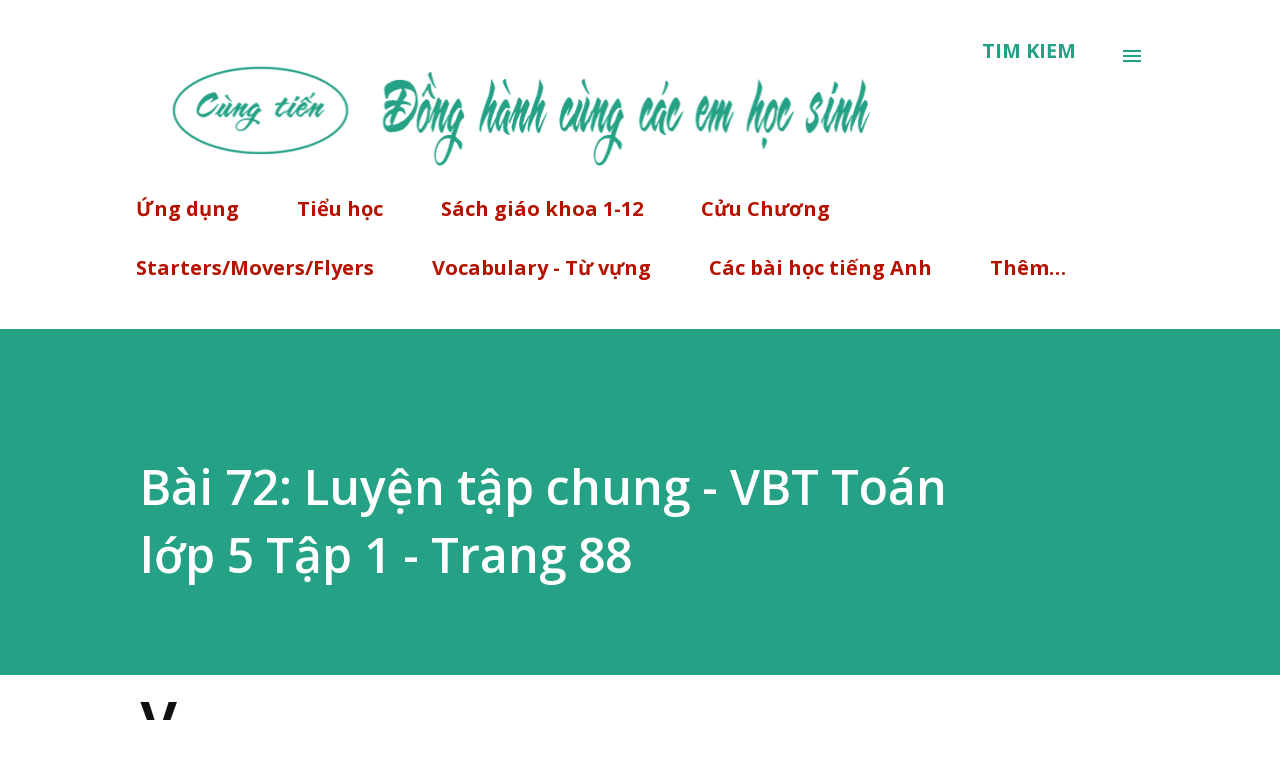

--- FILE ---
content_type: text/html; charset=UTF-8
request_url: https://www.cungtien.com/2021/07/bai-72-luyen-tap-chung-vbt-toan-lop-5.html
body_size: 33128
content:
<!DOCTYPE html>
<html dir='ltr' lang='vi' xmlns='http://www.w3.org/1999/xhtml' xmlns:b='http://www.google.com/2005/gml/b' xmlns:data='http://www.google.com/2005/gml/data' xmlns:expr='http://www.google.com/2005/gml/expr'>
<head>
<meta content='googlee975753b263c44e4' name='google-site-verification'/>
<script type='text/Javascript'> 

function expandcollapse (postid) { 

   whichpost = document.getElementById(postid); 
   
   if (whichpost.className=="postshown") { 
      whichpost.className="posthidden"; 
   } 
   else { 
      whichpost.className="postshown"; 
   } 
} 
</script>
<script type='text/javascript'>
function hide() {
  var c = document.getElementById("pic"); 
  c.setAttribute("style","visibility:visible")
}
</script>
<script async='async' data-ad-client='ca-pub-1024279016819350' src='https://pagead2.googlesyndication.com/pagead/js/adsbygoogle.js'></script>
<meta content='width=device-width, initial-scale=1' name='viewport'/>
<title>Bài 72: Luyện tập chung - VBT Toán lớp 5 Tập 1 - Trang 88</title>
<meta content='text/html; charset=UTF-8' http-equiv='Content-Type'/>
<!-- Chrome, Firefox OS and Opera -->
<meta content='#ffffff' name='theme-color'/>
<!-- Windows Phone -->
<meta content='#ffffff' name='msapplication-navbutton-color'/>
<meta content='blogger' name='generator'/>
<link href='https://www.cungtien.com/favicon.ico' rel='icon' type='image/x-icon'/>
<link href='https://www.cungtien.com/2021/07/bai-72-luyen-tap-chung-vbt-toan-lop-5.html' rel='canonical'/>
<link rel="alternate" type="application/atom+xml" title="Cùng Tiến - Atom" href="https://www.cungtien.com/feeds/posts/default" />
<link rel="alternate" type="application/rss+xml" title="Cùng Tiến - RSS" href="https://www.cungtien.com/feeds/posts/default?alt=rss" />
<link rel="service.post" type="application/atom+xml" title="Cùng Tiến - Atom" href="https://www.blogger.com/feeds/6956508785410175103/posts/default" />

<link rel="alternate" type="application/atom+xml" title="Cùng Tiến - Atom" href="https://www.cungtien.com/feeds/615486916925676375/comments/default" />
<!--Can't find substitution for tag [blog.ieCssRetrofitLinks]-->
<link href='https://blogger.googleusercontent.com/img/b/R29vZ2xl/AVvXsEg5ZUKNN9LO3bvIAIzt6EJURqcOjkScOXOrNx24n7-3_irqkfmOO_2y_-6cpp6yAvAABrYrS4x0EG3OFEiP4NZd8lNu0zrnuaL0xHl-1KGxoblIpsDAb5_orKAvHYk_skOo__UIui7q_7CALeRurme23fZxbW8SpSI1vfsndcV_fylmYRQdA04_du9A/s16000/bai_72_luyen_tap_chung_q9tmLk_015909.jpg' rel='image_src'/>
<meta content='https://www.cungtien.com/2021/07/bai-72-luyen-tap-chung-vbt-toan-lop-5.html' property='og:url'/>
<meta content='Bài 72: Luyện tập chung - VBT Toán lớp 5 Tập 1 - Trang 88' property='og:title'/>
<meta content='' property='og:description'/>
<meta content='https://blogger.googleusercontent.com/img/b/R29vZ2xl/AVvXsEg5ZUKNN9LO3bvIAIzt6EJURqcOjkScOXOrNx24n7-3_irqkfmOO_2y_-6cpp6yAvAABrYrS4x0EG3OFEiP4NZd8lNu0zrnuaL0xHl-1KGxoblIpsDAb5_orKAvHYk_skOo__UIui7q_7CALeRurme23fZxbW8SpSI1vfsndcV_fylmYRQdA04_du9A/w1200-h630-p-k-no-nu/bai_72_luyen_tap_chung_q9tmLk_015909.jpg' property='og:image'/>
<style type='text/css'>@font-face{font-family:'Dancing Script';font-style:normal;font-weight:400;font-display:swap;src:url(//fonts.gstatic.com/s/dancingscript/v29/If2cXTr6YS-zF4S-kcSWSVi_sxjsohD9F50Ruu7BMSo3Rep8hNX6plRPjLo.woff2)format('woff2');unicode-range:U+0102-0103,U+0110-0111,U+0128-0129,U+0168-0169,U+01A0-01A1,U+01AF-01B0,U+0300-0301,U+0303-0304,U+0308-0309,U+0323,U+0329,U+1EA0-1EF9,U+20AB;}@font-face{font-family:'Dancing Script';font-style:normal;font-weight:400;font-display:swap;src:url(//fonts.gstatic.com/s/dancingscript/v29/If2cXTr6YS-zF4S-kcSWSVi_sxjsohD9F50Ruu7BMSo3ROp8hNX6plRPjLo.woff2)format('woff2');unicode-range:U+0100-02BA,U+02BD-02C5,U+02C7-02CC,U+02CE-02D7,U+02DD-02FF,U+0304,U+0308,U+0329,U+1D00-1DBF,U+1E00-1E9F,U+1EF2-1EFF,U+2020,U+20A0-20AB,U+20AD-20C0,U+2113,U+2C60-2C7F,U+A720-A7FF;}@font-face{font-family:'Dancing Script';font-style:normal;font-weight:400;font-display:swap;src:url(//fonts.gstatic.com/s/dancingscript/v29/If2cXTr6YS-zF4S-kcSWSVi_sxjsohD9F50Ruu7BMSo3Sup8hNX6plRP.woff2)format('woff2');unicode-range:U+0000-00FF,U+0131,U+0152-0153,U+02BB-02BC,U+02C6,U+02DA,U+02DC,U+0304,U+0308,U+0329,U+2000-206F,U+20AC,U+2122,U+2191,U+2193,U+2212,U+2215,U+FEFF,U+FFFD;}@font-face{font-family:'EB Garamond';font-style:italic;font-weight:600;font-display:swap;src:url(//fonts.gstatic.com/s/ebgaramond/v32/SlGFmQSNjdsmc35JDF1K5GRwUjcdlttVFm-rI7diR79wU6i1hGFJRvzr2Q.woff2)format('woff2');unicode-range:U+0460-052F,U+1C80-1C8A,U+20B4,U+2DE0-2DFF,U+A640-A69F,U+FE2E-FE2F;}@font-face{font-family:'EB Garamond';font-style:italic;font-weight:600;font-display:swap;src:url(//fonts.gstatic.com/s/ebgaramond/v32/SlGFmQSNjdsmc35JDF1K5GRwUjcdlttVFm-rI7diR795U6i1hGFJRvzr2Q.woff2)format('woff2');unicode-range:U+0301,U+0400-045F,U+0490-0491,U+04B0-04B1,U+2116;}@font-face{font-family:'EB Garamond';font-style:italic;font-weight:600;font-display:swap;src:url(//fonts.gstatic.com/s/ebgaramond/v32/SlGFmQSNjdsmc35JDF1K5GRwUjcdlttVFm-rI7diR79xU6i1hGFJRvzr2Q.woff2)format('woff2');unicode-range:U+1F00-1FFF;}@font-face{font-family:'EB Garamond';font-style:italic;font-weight:600;font-display:swap;src:url(//fonts.gstatic.com/s/ebgaramond/v32/SlGFmQSNjdsmc35JDF1K5GRwUjcdlttVFm-rI7diR79-U6i1hGFJRvzr2Q.woff2)format('woff2');unicode-range:U+0370-0377,U+037A-037F,U+0384-038A,U+038C,U+038E-03A1,U+03A3-03FF;}@font-face{font-family:'EB Garamond';font-style:italic;font-weight:600;font-display:swap;src:url(//fonts.gstatic.com/s/ebgaramond/v32/SlGFmQSNjdsmc35JDF1K5GRwUjcdlttVFm-rI7diR79yU6i1hGFJRvzr2Q.woff2)format('woff2');unicode-range:U+0102-0103,U+0110-0111,U+0128-0129,U+0168-0169,U+01A0-01A1,U+01AF-01B0,U+0300-0301,U+0303-0304,U+0308-0309,U+0323,U+0329,U+1EA0-1EF9,U+20AB;}@font-face{font-family:'EB Garamond';font-style:italic;font-weight:600;font-display:swap;src:url(//fonts.gstatic.com/s/ebgaramond/v32/SlGFmQSNjdsmc35JDF1K5GRwUjcdlttVFm-rI7diR79zU6i1hGFJRvzr2Q.woff2)format('woff2');unicode-range:U+0100-02BA,U+02BD-02C5,U+02C7-02CC,U+02CE-02D7,U+02DD-02FF,U+0304,U+0308,U+0329,U+1D00-1DBF,U+1E00-1E9F,U+1EF2-1EFF,U+2020,U+20A0-20AB,U+20AD-20C0,U+2113,U+2C60-2C7F,U+A720-A7FF;}@font-face{font-family:'EB Garamond';font-style:italic;font-weight:600;font-display:swap;src:url(//fonts.gstatic.com/s/ebgaramond/v32/SlGFmQSNjdsmc35JDF1K5GRwUjcdlttVFm-rI7diR799U6i1hGFJRvw.woff2)format('woff2');unicode-range:U+0000-00FF,U+0131,U+0152-0153,U+02BB-02BC,U+02C6,U+02DA,U+02DC,U+0304,U+0308,U+0329,U+2000-206F,U+20AC,U+2122,U+2191,U+2193,U+2212,U+2215,U+FEFF,U+FFFD;}@font-face{font-family:'EB Garamond';font-style:normal;font-weight:400;font-display:swap;src:url(//fonts.gstatic.com/s/ebgaramond/v32/SlGDmQSNjdsmc35JDF1K5E55YMjF_7DPuGi-6_RkCY9_WamXgHlIbvw.woff2)format('woff2');unicode-range:U+0460-052F,U+1C80-1C8A,U+20B4,U+2DE0-2DFF,U+A640-A69F,U+FE2E-FE2F;}@font-face{font-family:'EB Garamond';font-style:normal;font-weight:400;font-display:swap;src:url(//fonts.gstatic.com/s/ebgaramond/v32/SlGDmQSNjdsmc35JDF1K5E55YMjF_7DPuGi-6_RkAI9_WamXgHlIbvw.woff2)format('woff2');unicode-range:U+0301,U+0400-045F,U+0490-0491,U+04B0-04B1,U+2116;}@font-face{font-family:'EB Garamond';font-style:normal;font-weight:400;font-display:swap;src:url(//fonts.gstatic.com/s/ebgaramond/v32/SlGDmQSNjdsmc35JDF1K5E55YMjF_7DPuGi-6_RkCI9_WamXgHlIbvw.woff2)format('woff2');unicode-range:U+1F00-1FFF;}@font-face{font-family:'EB Garamond';font-style:normal;font-weight:400;font-display:swap;src:url(//fonts.gstatic.com/s/ebgaramond/v32/SlGDmQSNjdsmc35JDF1K5E55YMjF_7DPuGi-6_RkB49_WamXgHlIbvw.woff2)format('woff2');unicode-range:U+0370-0377,U+037A-037F,U+0384-038A,U+038C,U+038E-03A1,U+03A3-03FF;}@font-face{font-family:'EB Garamond';font-style:normal;font-weight:400;font-display:swap;src:url(//fonts.gstatic.com/s/ebgaramond/v32/SlGDmQSNjdsmc35JDF1K5E55YMjF_7DPuGi-6_RkC49_WamXgHlIbvw.woff2)format('woff2');unicode-range:U+0102-0103,U+0110-0111,U+0128-0129,U+0168-0169,U+01A0-01A1,U+01AF-01B0,U+0300-0301,U+0303-0304,U+0308-0309,U+0323,U+0329,U+1EA0-1EF9,U+20AB;}@font-face{font-family:'EB Garamond';font-style:normal;font-weight:400;font-display:swap;src:url(//fonts.gstatic.com/s/ebgaramond/v32/SlGDmQSNjdsmc35JDF1K5E55YMjF_7DPuGi-6_RkCo9_WamXgHlIbvw.woff2)format('woff2');unicode-range:U+0100-02BA,U+02BD-02C5,U+02C7-02CC,U+02CE-02D7,U+02DD-02FF,U+0304,U+0308,U+0329,U+1D00-1DBF,U+1E00-1E9F,U+1EF2-1EFF,U+2020,U+20A0-20AB,U+20AD-20C0,U+2113,U+2C60-2C7F,U+A720-A7FF;}@font-face{font-family:'EB Garamond';font-style:normal;font-weight:400;font-display:swap;src:url(//fonts.gstatic.com/s/ebgaramond/v32/SlGDmQSNjdsmc35JDF1K5E55YMjF_7DPuGi-6_RkBI9_WamXgHlI.woff2)format('woff2');unicode-range:U+0000-00FF,U+0131,U+0152-0153,U+02BB-02BC,U+02C6,U+02DA,U+02DC,U+0304,U+0308,U+0329,U+2000-206F,U+20AC,U+2122,U+2191,U+2193,U+2212,U+2215,U+FEFF,U+FFFD;}@font-face{font-family:'Lato';font-style:italic;font-weight:700;font-display:swap;src:url(//fonts.gstatic.com/s/lato/v25/S6u_w4BMUTPHjxsI5wq_FQftx9897sxZ.woff2)format('woff2');unicode-range:U+0100-02BA,U+02BD-02C5,U+02C7-02CC,U+02CE-02D7,U+02DD-02FF,U+0304,U+0308,U+0329,U+1D00-1DBF,U+1E00-1E9F,U+1EF2-1EFF,U+2020,U+20A0-20AB,U+20AD-20C0,U+2113,U+2C60-2C7F,U+A720-A7FF;}@font-face{font-family:'Lato';font-style:italic;font-weight:700;font-display:swap;src:url(//fonts.gstatic.com/s/lato/v25/S6u_w4BMUTPHjxsI5wq_Gwftx9897g.woff2)format('woff2');unicode-range:U+0000-00FF,U+0131,U+0152-0153,U+02BB-02BC,U+02C6,U+02DA,U+02DC,U+0304,U+0308,U+0329,U+2000-206F,U+20AC,U+2122,U+2191,U+2193,U+2212,U+2215,U+FEFF,U+FFFD;}@font-face{font-family:'Lato';font-style:normal;font-weight:400;font-display:swap;src:url(//fonts.gstatic.com/s/lato/v25/S6uyw4BMUTPHjxAwXiWtFCfQ7A.woff2)format('woff2');unicode-range:U+0100-02BA,U+02BD-02C5,U+02C7-02CC,U+02CE-02D7,U+02DD-02FF,U+0304,U+0308,U+0329,U+1D00-1DBF,U+1E00-1E9F,U+1EF2-1EFF,U+2020,U+20A0-20AB,U+20AD-20C0,U+2113,U+2C60-2C7F,U+A720-A7FF;}@font-face{font-family:'Lato';font-style:normal;font-weight:400;font-display:swap;src:url(//fonts.gstatic.com/s/lato/v25/S6uyw4BMUTPHjx4wXiWtFCc.woff2)format('woff2');unicode-range:U+0000-00FF,U+0131,U+0152-0153,U+02BB-02BC,U+02C6,U+02DA,U+02DC,U+0304,U+0308,U+0329,U+2000-206F,U+20AC,U+2122,U+2191,U+2193,U+2212,U+2215,U+FEFF,U+FFFD;}@font-face{font-family:'Lato';font-style:normal;font-weight:700;font-display:swap;src:url(//fonts.gstatic.com/s/lato/v25/S6u9w4BMUTPHh6UVSwaPGQ3q5d0N7w.woff2)format('woff2');unicode-range:U+0100-02BA,U+02BD-02C5,U+02C7-02CC,U+02CE-02D7,U+02DD-02FF,U+0304,U+0308,U+0329,U+1D00-1DBF,U+1E00-1E9F,U+1EF2-1EFF,U+2020,U+20A0-20AB,U+20AD-20C0,U+2113,U+2C60-2C7F,U+A720-A7FF;}@font-face{font-family:'Lato';font-style:normal;font-weight:700;font-display:swap;src:url(//fonts.gstatic.com/s/lato/v25/S6u9w4BMUTPHh6UVSwiPGQ3q5d0.woff2)format('woff2');unicode-range:U+0000-00FF,U+0131,U+0152-0153,U+02BB-02BC,U+02C6,U+02DA,U+02DC,U+0304,U+0308,U+0329,U+2000-206F,U+20AC,U+2122,U+2191,U+2193,U+2212,U+2215,U+FEFF,U+FFFD;}@font-face{font-family:'Lato';font-style:normal;font-weight:900;font-display:swap;src:url(//fonts.gstatic.com/s/lato/v25/S6u9w4BMUTPHh50XSwaPGQ3q5d0N7w.woff2)format('woff2');unicode-range:U+0100-02BA,U+02BD-02C5,U+02C7-02CC,U+02CE-02D7,U+02DD-02FF,U+0304,U+0308,U+0329,U+1D00-1DBF,U+1E00-1E9F,U+1EF2-1EFF,U+2020,U+20A0-20AB,U+20AD-20C0,U+2113,U+2C60-2C7F,U+A720-A7FF;}@font-face{font-family:'Lato';font-style:normal;font-weight:900;font-display:swap;src:url(//fonts.gstatic.com/s/lato/v25/S6u9w4BMUTPHh50XSwiPGQ3q5d0.woff2)format('woff2');unicode-range:U+0000-00FF,U+0131,U+0152-0153,U+02BB-02BC,U+02C6,U+02DA,U+02DC,U+0304,U+0308,U+0329,U+2000-206F,U+20AC,U+2122,U+2191,U+2193,U+2212,U+2215,U+FEFF,U+FFFD;}@font-face{font-family:'Lora';font-style:normal;font-weight:400;font-display:swap;src:url(//fonts.gstatic.com/s/lora/v37/0QI6MX1D_JOuGQbT0gvTJPa787weuxJMkq18ndeYxZ2JTg.woff2)format('woff2');unicode-range:U+0460-052F,U+1C80-1C8A,U+20B4,U+2DE0-2DFF,U+A640-A69F,U+FE2E-FE2F;}@font-face{font-family:'Lora';font-style:normal;font-weight:400;font-display:swap;src:url(//fonts.gstatic.com/s/lora/v37/0QI6MX1D_JOuGQbT0gvTJPa787weuxJFkq18ndeYxZ2JTg.woff2)format('woff2');unicode-range:U+0301,U+0400-045F,U+0490-0491,U+04B0-04B1,U+2116;}@font-face{font-family:'Lora';font-style:normal;font-weight:400;font-display:swap;src:url(//fonts.gstatic.com/s/lora/v37/0QI6MX1D_JOuGQbT0gvTJPa787weuxI9kq18ndeYxZ2JTg.woff2)format('woff2');unicode-range:U+0302-0303,U+0305,U+0307-0308,U+0310,U+0312,U+0315,U+031A,U+0326-0327,U+032C,U+032F-0330,U+0332-0333,U+0338,U+033A,U+0346,U+034D,U+0391-03A1,U+03A3-03A9,U+03B1-03C9,U+03D1,U+03D5-03D6,U+03F0-03F1,U+03F4-03F5,U+2016-2017,U+2034-2038,U+203C,U+2040,U+2043,U+2047,U+2050,U+2057,U+205F,U+2070-2071,U+2074-208E,U+2090-209C,U+20D0-20DC,U+20E1,U+20E5-20EF,U+2100-2112,U+2114-2115,U+2117-2121,U+2123-214F,U+2190,U+2192,U+2194-21AE,U+21B0-21E5,U+21F1-21F2,U+21F4-2211,U+2213-2214,U+2216-22FF,U+2308-230B,U+2310,U+2319,U+231C-2321,U+2336-237A,U+237C,U+2395,U+239B-23B7,U+23D0,U+23DC-23E1,U+2474-2475,U+25AF,U+25B3,U+25B7,U+25BD,U+25C1,U+25CA,U+25CC,U+25FB,U+266D-266F,U+27C0-27FF,U+2900-2AFF,U+2B0E-2B11,U+2B30-2B4C,U+2BFE,U+3030,U+FF5B,U+FF5D,U+1D400-1D7FF,U+1EE00-1EEFF;}@font-face{font-family:'Lora';font-style:normal;font-weight:400;font-display:swap;src:url(//fonts.gstatic.com/s/lora/v37/0QI6MX1D_JOuGQbT0gvTJPa787weuxIvkq18ndeYxZ2JTg.woff2)format('woff2');unicode-range:U+0001-000C,U+000E-001F,U+007F-009F,U+20DD-20E0,U+20E2-20E4,U+2150-218F,U+2190,U+2192,U+2194-2199,U+21AF,U+21E6-21F0,U+21F3,U+2218-2219,U+2299,U+22C4-22C6,U+2300-243F,U+2440-244A,U+2460-24FF,U+25A0-27BF,U+2800-28FF,U+2921-2922,U+2981,U+29BF,U+29EB,U+2B00-2BFF,U+4DC0-4DFF,U+FFF9-FFFB,U+10140-1018E,U+10190-1019C,U+101A0,U+101D0-101FD,U+102E0-102FB,U+10E60-10E7E,U+1D2C0-1D2D3,U+1D2E0-1D37F,U+1F000-1F0FF,U+1F100-1F1AD,U+1F1E6-1F1FF,U+1F30D-1F30F,U+1F315,U+1F31C,U+1F31E,U+1F320-1F32C,U+1F336,U+1F378,U+1F37D,U+1F382,U+1F393-1F39F,U+1F3A7-1F3A8,U+1F3AC-1F3AF,U+1F3C2,U+1F3C4-1F3C6,U+1F3CA-1F3CE,U+1F3D4-1F3E0,U+1F3ED,U+1F3F1-1F3F3,U+1F3F5-1F3F7,U+1F408,U+1F415,U+1F41F,U+1F426,U+1F43F,U+1F441-1F442,U+1F444,U+1F446-1F449,U+1F44C-1F44E,U+1F453,U+1F46A,U+1F47D,U+1F4A3,U+1F4B0,U+1F4B3,U+1F4B9,U+1F4BB,U+1F4BF,U+1F4C8-1F4CB,U+1F4D6,U+1F4DA,U+1F4DF,U+1F4E3-1F4E6,U+1F4EA-1F4ED,U+1F4F7,U+1F4F9-1F4FB,U+1F4FD-1F4FE,U+1F503,U+1F507-1F50B,U+1F50D,U+1F512-1F513,U+1F53E-1F54A,U+1F54F-1F5FA,U+1F610,U+1F650-1F67F,U+1F687,U+1F68D,U+1F691,U+1F694,U+1F698,U+1F6AD,U+1F6B2,U+1F6B9-1F6BA,U+1F6BC,U+1F6C6-1F6CF,U+1F6D3-1F6D7,U+1F6E0-1F6EA,U+1F6F0-1F6F3,U+1F6F7-1F6FC,U+1F700-1F7FF,U+1F800-1F80B,U+1F810-1F847,U+1F850-1F859,U+1F860-1F887,U+1F890-1F8AD,U+1F8B0-1F8BB,U+1F8C0-1F8C1,U+1F900-1F90B,U+1F93B,U+1F946,U+1F984,U+1F996,U+1F9E9,U+1FA00-1FA6F,U+1FA70-1FA7C,U+1FA80-1FA89,U+1FA8F-1FAC6,U+1FACE-1FADC,U+1FADF-1FAE9,U+1FAF0-1FAF8,U+1FB00-1FBFF;}@font-face{font-family:'Lora';font-style:normal;font-weight:400;font-display:swap;src:url(//fonts.gstatic.com/s/lora/v37/0QI6MX1D_JOuGQbT0gvTJPa787weuxJOkq18ndeYxZ2JTg.woff2)format('woff2');unicode-range:U+0102-0103,U+0110-0111,U+0128-0129,U+0168-0169,U+01A0-01A1,U+01AF-01B0,U+0300-0301,U+0303-0304,U+0308-0309,U+0323,U+0329,U+1EA0-1EF9,U+20AB;}@font-face{font-family:'Lora';font-style:normal;font-weight:400;font-display:swap;src:url(//fonts.gstatic.com/s/lora/v37/0QI6MX1D_JOuGQbT0gvTJPa787weuxJPkq18ndeYxZ2JTg.woff2)format('woff2');unicode-range:U+0100-02BA,U+02BD-02C5,U+02C7-02CC,U+02CE-02D7,U+02DD-02FF,U+0304,U+0308,U+0329,U+1D00-1DBF,U+1E00-1E9F,U+1EF2-1EFF,U+2020,U+20A0-20AB,U+20AD-20C0,U+2113,U+2C60-2C7F,U+A720-A7FF;}@font-face{font-family:'Lora';font-style:normal;font-weight:400;font-display:swap;src:url(//fonts.gstatic.com/s/lora/v37/0QI6MX1D_JOuGQbT0gvTJPa787weuxJBkq18ndeYxZ0.woff2)format('woff2');unicode-range:U+0000-00FF,U+0131,U+0152-0153,U+02BB-02BC,U+02C6,U+02DA,U+02DC,U+0304,U+0308,U+0329,U+2000-206F,U+20AC,U+2122,U+2191,U+2193,U+2212,U+2215,U+FEFF,U+FFFD;}@font-face{font-family:'Open Sans';font-style:italic;font-weight:600;font-stretch:100%;font-display:swap;src:url(//fonts.gstatic.com/s/opensans/v44/memtYaGs126MiZpBA-UFUIcVXSCEkx2cmqvXlWqWtE6FxZCJgvAQ.woff2)format('woff2');unicode-range:U+0460-052F,U+1C80-1C8A,U+20B4,U+2DE0-2DFF,U+A640-A69F,U+FE2E-FE2F;}@font-face{font-family:'Open Sans';font-style:italic;font-weight:600;font-stretch:100%;font-display:swap;src:url(//fonts.gstatic.com/s/opensans/v44/memtYaGs126MiZpBA-UFUIcVXSCEkx2cmqvXlWqWvU6FxZCJgvAQ.woff2)format('woff2');unicode-range:U+0301,U+0400-045F,U+0490-0491,U+04B0-04B1,U+2116;}@font-face{font-family:'Open Sans';font-style:italic;font-weight:600;font-stretch:100%;font-display:swap;src:url(//fonts.gstatic.com/s/opensans/v44/memtYaGs126MiZpBA-UFUIcVXSCEkx2cmqvXlWqWtU6FxZCJgvAQ.woff2)format('woff2');unicode-range:U+1F00-1FFF;}@font-face{font-family:'Open Sans';font-style:italic;font-weight:600;font-stretch:100%;font-display:swap;src:url(//fonts.gstatic.com/s/opensans/v44/memtYaGs126MiZpBA-UFUIcVXSCEkx2cmqvXlWqWuk6FxZCJgvAQ.woff2)format('woff2');unicode-range:U+0370-0377,U+037A-037F,U+0384-038A,U+038C,U+038E-03A1,U+03A3-03FF;}@font-face{font-family:'Open Sans';font-style:italic;font-weight:600;font-stretch:100%;font-display:swap;src:url(//fonts.gstatic.com/s/opensans/v44/memtYaGs126MiZpBA-UFUIcVXSCEkx2cmqvXlWqWu06FxZCJgvAQ.woff2)format('woff2');unicode-range:U+0307-0308,U+0590-05FF,U+200C-2010,U+20AA,U+25CC,U+FB1D-FB4F;}@font-face{font-family:'Open Sans';font-style:italic;font-weight:600;font-stretch:100%;font-display:swap;src:url(//fonts.gstatic.com/s/opensans/v44/memtYaGs126MiZpBA-UFUIcVXSCEkx2cmqvXlWqWxU6FxZCJgvAQ.woff2)format('woff2');unicode-range:U+0302-0303,U+0305,U+0307-0308,U+0310,U+0312,U+0315,U+031A,U+0326-0327,U+032C,U+032F-0330,U+0332-0333,U+0338,U+033A,U+0346,U+034D,U+0391-03A1,U+03A3-03A9,U+03B1-03C9,U+03D1,U+03D5-03D6,U+03F0-03F1,U+03F4-03F5,U+2016-2017,U+2034-2038,U+203C,U+2040,U+2043,U+2047,U+2050,U+2057,U+205F,U+2070-2071,U+2074-208E,U+2090-209C,U+20D0-20DC,U+20E1,U+20E5-20EF,U+2100-2112,U+2114-2115,U+2117-2121,U+2123-214F,U+2190,U+2192,U+2194-21AE,U+21B0-21E5,U+21F1-21F2,U+21F4-2211,U+2213-2214,U+2216-22FF,U+2308-230B,U+2310,U+2319,U+231C-2321,U+2336-237A,U+237C,U+2395,U+239B-23B7,U+23D0,U+23DC-23E1,U+2474-2475,U+25AF,U+25B3,U+25B7,U+25BD,U+25C1,U+25CA,U+25CC,U+25FB,U+266D-266F,U+27C0-27FF,U+2900-2AFF,U+2B0E-2B11,U+2B30-2B4C,U+2BFE,U+3030,U+FF5B,U+FF5D,U+1D400-1D7FF,U+1EE00-1EEFF;}@font-face{font-family:'Open Sans';font-style:italic;font-weight:600;font-stretch:100%;font-display:swap;src:url(//fonts.gstatic.com/s/opensans/v44/memtYaGs126MiZpBA-UFUIcVXSCEkx2cmqvXlWqW106FxZCJgvAQ.woff2)format('woff2');unicode-range:U+0001-000C,U+000E-001F,U+007F-009F,U+20DD-20E0,U+20E2-20E4,U+2150-218F,U+2190,U+2192,U+2194-2199,U+21AF,U+21E6-21F0,U+21F3,U+2218-2219,U+2299,U+22C4-22C6,U+2300-243F,U+2440-244A,U+2460-24FF,U+25A0-27BF,U+2800-28FF,U+2921-2922,U+2981,U+29BF,U+29EB,U+2B00-2BFF,U+4DC0-4DFF,U+FFF9-FFFB,U+10140-1018E,U+10190-1019C,U+101A0,U+101D0-101FD,U+102E0-102FB,U+10E60-10E7E,U+1D2C0-1D2D3,U+1D2E0-1D37F,U+1F000-1F0FF,U+1F100-1F1AD,U+1F1E6-1F1FF,U+1F30D-1F30F,U+1F315,U+1F31C,U+1F31E,U+1F320-1F32C,U+1F336,U+1F378,U+1F37D,U+1F382,U+1F393-1F39F,U+1F3A7-1F3A8,U+1F3AC-1F3AF,U+1F3C2,U+1F3C4-1F3C6,U+1F3CA-1F3CE,U+1F3D4-1F3E0,U+1F3ED,U+1F3F1-1F3F3,U+1F3F5-1F3F7,U+1F408,U+1F415,U+1F41F,U+1F426,U+1F43F,U+1F441-1F442,U+1F444,U+1F446-1F449,U+1F44C-1F44E,U+1F453,U+1F46A,U+1F47D,U+1F4A3,U+1F4B0,U+1F4B3,U+1F4B9,U+1F4BB,U+1F4BF,U+1F4C8-1F4CB,U+1F4D6,U+1F4DA,U+1F4DF,U+1F4E3-1F4E6,U+1F4EA-1F4ED,U+1F4F7,U+1F4F9-1F4FB,U+1F4FD-1F4FE,U+1F503,U+1F507-1F50B,U+1F50D,U+1F512-1F513,U+1F53E-1F54A,U+1F54F-1F5FA,U+1F610,U+1F650-1F67F,U+1F687,U+1F68D,U+1F691,U+1F694,U+1F698,U+1F6AD,U+1F6B2,U+1F6B9-1F6BA,U+1F6BC,U+1F6C6-1F6CF,U+1F6D3-1F6D7,U+1F6E0-1F6EA,U+1F6F0-1F6F3,U+1F6F7-1F6FC,U+1F700-1F7FF,U+1F800-1F80B,U+1F810-1F847,U+1F850-1F859,U+1F860-1F887,U+1F890-1F8AD,U+1F8B0-1F8BB,U+1F8C0-1F8C1,U+1F900-1F90B,U+1F93B,U+1F946,U+1F984,U+1F996,U+1F9E9,U+1FA00-1FA6F,U+1FA70-1FA7C,U+1FA80-1FA89,U+1FA8F-1FAC6,U+1FACE-1FADC,U+1FADF-1FAE9,U+1FAF0-1FAF8,U+1FB00-1FBFF;}@font-face{font-family:'Open Sans';font-style:italic;font-weight:600;font-stretch:100%;font-display:swap;src:url(//fonts.gstatic.com/s/opensans/v44/memtYaGs126MiZpBA-UFUIcVXSCEkx2cmqvXlWqWtk6FxZCJgvAQ.woff2)format('woff2');unicode-range:U+0102-0103,U+0110-0111,U+0128-0129,U+0168-0169,U+01A0-01A1,U+01AF-01B0,U+0300-0301,U+0303-0304,U+0308-0309,U+0323,U+0329,U+1EA0-1EF9,U+20AB;}@font-face{font-family:'Open Sans';font-style:italic;font-weight:600;font-stretch:100%;font-display:swap;src:url(//fonts.gstatic.com/s/opensans/v44/memtYaGs126MiZpBA-UFUIcVXSCEkx2cmqvXlWqWt06FxZCJgvAQ.woff2)format('woff2');unicode-range:U+0100-02BA,U+02BD-02C5,U+02C7-02CC,U+02CE-02D7,U+02DD-02FF,U+0304,U+0308,U+0329,U+1D00-1DBF,U+1E00-1E9F,U+1EF2-1EFF,U+2020,U+20A0-20AB,U+20AD-20C0,U+2113,U+2C60-2C7F,U+A720-A7FF;}@font-face{font-family:'Open Sans';font-style:italic;font-weight:600;font-stretch:100%;font-display:swap;src:url(//fonts.gstatic.com/s/opensans/v44/memtYaGs126MiZpBA-UFUIcVXSCEkx2cmqvXlWqWuU6FxZCJgg.woff2)format('woff2');unicode-range:U+0000-00FF,U+0131,U+0152-0153,U+02BB-02BC,U+02C6,U+02DA,U+02DC,U+0304,U+0308,U+0329,U+2000-206F,U+20AC,U+2122,U+2191,U+2193,U+2212,U+2215,U+FEFF,U+FFFD;}@font-face{font-family:'Open Sans';font-style:italic;font-weight:800;font-stretch:100%;font-display:swap;src:url(//fonts.gstatic.com/s/opensans/v44/memtYaGs126MiZpBA-UFUIcVXSCEkx2cmqvXlWqWtE6FxZCJgvAQ.woff2)format('woff2');unicode-range:U+0460-052F,U+1C80-1C8A,U+20B4,U+2DE0-2DFF,U+A640-A69F,U+FE2E-FE2F;}@font-face{font-family:'Open Sans';font-style:italic;font-weight:800;font-stretch:100%;font-display:swap;src:url(//fonts.gstatic.com/s/opensans/v44/memtYaGs126MiZpBA-UFUIcVXSCEkx2cmqvXlWqWvU6FxZCJgvAQ.woff2)format('woff2');unicode-range:U+0301,U+0400-045F,U+0490-0491,U+04B0-04B1,U+2116;}@font-face{font-family:'Open Sans';font-style:italic;font-weight:800;font-stretch:100%;font-display:swap;src:url(//fonts.gstatic.com/s/opensans/v44/memtYaGs126MiZpBA-UFUIcVXSCEkx2cmqvXlWqWtU6FxZCJgvAQ.woff2)format('woff2');unicode-range:U+1F00-1FFF;}@font-face{font-family:'Open Sans';font-style:italic;font-weight:800;font-stretch:100%;font-display:swap;src:url(//fonts.gstatic.com/s/opensans/v44/memtYaGs126MiZpBA-UFUIcVXSCEkx2cmqvXlWqWuk6FxZCJgvAQ.woff2)format('woff2');unicode-range:U+0370-0377,U+037A-037F,U+0384-038A,U+038C,U+038E-03A1,U+03A3-03FF;}@font-face{font-family:'Open Sans';font-style:italic;font-weight:800;font-stretch:100%;font-display:swap;src:url(//fonts.gstatic.com/s/opensans/v44/memtYaGs126MiZpBA-UFUIcVXSCEkx2cmqvXlWqWu06FxZCJgvAQ.woff2)format('woff2');unicode-range:U+0307-0308,U+0590-05FF,U+200C-2010,U+20AA,U+25CC,U+FB1D-FB4F;}@font-face{font-family:'Open Sans';font-style:italic;font-weight:800;font-stretch:100%;font-display:swap;src:url(//fonts.gstatic.com/s/opensans/v44/memtYaGs126MiZpBA-UFUIcVXSCEkx2cmqvXlWqWxU6FxZCJgvAQ.woff2)format('woff2');unicode-range:U+0302-0303,U+0305,U+0307-0308,U+0310,U+0312,U+0315,U+031A,U+0326-0327,U+032C,U+032F-0330,U+0332-0333,U+0338,U+033A,U+0346,U+034D,U+0391-03A1,U+03A3-03A9,U+03B1-03C9,U+03D1,U+03D5-03D6,U+03F0-03F1,U+03F4-03F5,U+2016-2017,U+2034-2038,U+203C,U+2040,U+2043,U+2047,U+2050,U+2057,U+205F,U+2070-2071,U+2074-208E,U+2090-209C,U+20D0-20DC,U+20E1,U+20E5-20EF,U+2100-2112,U+2114-2115,U+2117-2121,U+2123-214F,U+2190,U+2192,U+2194-21AE,U+21B0-21E5,U+21F1-21F2,U+21F4-2211,U+2213-2214,U+2216-22FF,U+2308-230B,U+2310,U+2319,U+231C-2321,U+2336-237A,U+237C,U+2395,U+239B-23B7,U+23D0,U+23DC-23E1,U+2474-2475,U+25AF,U+25B3,U+25B7,U+25BD,U+25C1,U+25CA,U+25CC,U+25FB,U+266D-266F,U+27C0-27FF,U+2900-2AFF,U+2B0E-2B11,U+2B30-2B4C,U+2BFE,U+3030,U+FF5B,U+FF5D,U+1D400-1D7FF,U+1EE00-1EEFF;}@font-face{font-family:'Open Sans';font-style:italic;font-weight:800;font-stretch:100%;font-display:swap;src:url(//fonts.gstatic.com/s/opensans/v44/memtYaGs126MiZpBA-UFUIcVXSCEkx2cmqvXlWqW106FxZCJgvAQ.woff2)format('woff2');unicode-range:U+0001-000C,U+000E-001F,U+007F-009F,U+20DD-20E0,U+20E2-20E4,U+2150-218F,U+2190,U+2192,U+2194-2199,U+21AF,U+21E6-21F0,U+21F3,U+2218-2219,U+2299,U+22C4-22C6,U+2300-243F,U+2440-244A,U+2460-24FF,U+25A0-27BF,U+2800-28FF,U+2921-2922,U+2981,U+29BF,U+29EB,U+2B00-2BFF,U+4DC0-4DFF,U+FFF9-FFFB,U+10140-1018E,U+10190-1019C,U+101A0,U+101D0-101FD,U+102E0-102FB,U+10E60-10E7E,U+1D2C0-1D2D3,U+1D2E0-1D37F,U+1F000-1F0FF,U+1F100-1F1AD,U+1F1E6-1F1FF,U+1F30D-1F30F,U+1F315,U+1F31C,U+1F31E,U+1F320-1F32C,U+1F336,U+1F378,U+1F37D,U+1F382,U+1F393-1F39F,U+1F3A7-1F3A8,U+1F3AC-1F3AF,U+1F3C2,U+1F3C4-1F3C6,U+1F3CA-1F3CE,U+1F3D4-1F3E0,U+1F3ED,U+1F3F1-1F3F3,U+1F3F5-1F3F7,U+1F408,U+1F415,U+1F41F,U+1F426,U+1F43F,U+1F441-1F442,U+1F444,U+1F446-1F449,U+1F44C-1F44E,U+1F453,U+1F46A,U+1F47D,U+1F4A3,U+1F4B0,U+1F4B3,U+1F4B9,U+1F4BB,U+1F4BF,U+1F4C8-1F4CB,U+1F4D6,U+1F4DA,U+1F4DF,U+1F4E3-1F4E6,U+1F4EA-1F4ED,U+1F4F7,U+1F4F9-1F4FB,U+1F4FD-1F4FE,U+1F503,U+1F507-1F50B,U+1F50D,U+1F512-1F513,U+1F53E-1F54A,U+1F54F-1F5FA,U+1F610,U+1F650-1F67F,U+1F687,U+1F68D,U+1F691,U+1F694,U+1F698,U+1F6AD,U+1F6B2,U+1F6B9-1F6BA,U+1F6BC,U+1F6C6-1F6CF,U+1F6D3-1F6D7,U+1F6E0-1F6EA,U+1F6F0-1F6F3,U+1F6F7-1F6FC,U+1F700-1F7FF,U+1F800-1F80B,U+1F810-1F847,U+1F850-1F859,U+1F860-1F887,U+1F890-1F8AD,U+1F8B0-1F8BB,U+1F8C0-1F8C1,U+1F900-1F90B,U+1F93B,U+1F946,U+1F984,U+1F996,U+1F9E9,U+1FA00-1FA6F,U+1FA70-1FA7C,U+1FA80-1FA89,U+1FA8F-1FAC6,U+1FACE-1FADC,U+1FADF-1FAE9,U+1FAF0-1FAF8,U+1FB00-1FBFF;}@font-face{font-family:'Open Sans';font-style:italic;font-weight:800;font-stretch:100%;font-display:swap;src:url(//fonts.gstatic.com/s/opensans/v44/memtYaGs126MiZpBA-UFUIcVXSCEkx2cmqvXlWqWtk6FxZCJgvAQ.woff2)format('woff2');unicode-range:U+0102-0103,U+0110-0111,U+0128-0129,U+0168-0169,U+01A0-01A1,U+01AF-01B0,U+0300-0301,U+0303-0304,U+0308-0309,U+0323,U+0329,U+1EA0-1EF9,U+20AB;}@font-face{font-family:'Open Sans';font-style:italic;font-weight:800;font-stretch:100%;font-display:swap;src:url(//fonts.gstatic.com/s/opensans/v44/memtYaGs126MiZpBA-UFUIcVXSCEkx2cmqvXlWqWt06FxZCJgvAQ.woff2)format('woff2');unicode-range:U+0100-02BA,U+02BD-02C5,U+02C7-02CC,U+02CE-02D7,U+02DD-02FF,U+0304,U+0308,U+0329,U+1D00-1DBF,U+1E00-1E9F,U+1EF2-1EFF,U+2020,U+20A0-20AB,U+20AD-20C0,U+2113,U+2C60-2C7F,U+A720-A7FF;}@font-face{font-family:'Open Sans';font-style:italic;font-weight:800;font-stretch:100%;font-display:swap;src:url(//fonts.gstatic.com/s/opensans/v44/memtYaGs126MiZpBA-UFUIcVXSCEkx2cmqvXlWqWuU6FxZCJgg.woff2)format('woff2');unicode-range:U+0000-00FF,U+0131,U+0152-0153,U+02BB-02BC,U+02C6,U+02DA,U+02DC,U+0304,U+0308,U+0329,U+2000-206F,U+20AC,U+2122,U+2191,U+2193,U+2212,U+2215,U+FEFF,U+FFFD;}@font-face{font-family:'Open Sans';font-style:normal;font-weight:400;font-stretch:100%;font-display:swap;src:url(//fonts.gstatic.com/s/opensans/v44/memvYaGs126MiZpBA-UvWbX2vVnXBbObj2OVTSKmu0SC55K5gw.woff2)format('woff2');unicode-range:U+0460-052F,U+1C80-1C8A,U+20B4,U+2DE0-2DFF,U+A640-A69F,U+FE2E-FE2F;}@font-face{font-family:'Open Sans';font-style:normal;font-weight:400;font-stretch:100%;font-display:swap;src:url(//fonts.gstatic.com/s/opensans/v44/memvYaGs126MiZpBA-UvWbX2vVnXBbObj2OVTSumu0SC55K5gw.woff2)format('woff2');unicode-range:U+0301,U+0400-045F,U+0490-0491,U+04B0-04B1,U+2116;}@font-face{font-family:'Open Sans';font-style:normal;font-weight:400;font-stretch:100%;font-display:swap;src:url(//fonts.gstatic.com/s/opensans/v44/memvYaGs126MiZpBA-UvWbX2vVnXBbObj2OVTSOmu0SC55K5gw.woff2)format('woff2');unicode-range:U+1F00-1FFF;}@font-face{font-family:'Open Sans';font-style:normal;font-weight:400;font-stretch:100%;font-display:swap;src:url(//fonts.gstatic.com/s/opensans/v44/memvYaGs126MiZpBA-UvWbX2vVnXBbObj2OVTSymu0SC55K5gw.woff2)format('woff2');unicode-range:U+0370-0377,U+037A-037F,U+0384-038A,U+038C,U+038E-03A1,U+03A3-03FF;}@font-face{font-family:'Open Sans';font-style:normal;font-weight:400;font-stretch:100%;font-display:swap;src:url(//fonts.gstatic.com/s/opensans/v44/memvYaGs126MiZpBA-UvWbX2vVnXBbObj2OVTS2mu0SC55K5gw.woff2)format('woff2');unicode-range:U+0307-0308,U+0590-05FF,U+200C-2010,U+20AA,U+25CC,U+FB1D-FB4F;}@font-face{font-family:'Open Sans';font-style:normal;font-weight:400;font-stretch:100%;font-display:swap;src:url(//fonts.gstatic.com/s/opensans/v44/memvYaGs126MiZpBA-UvWbX2vVnXBbObj2OVTVOmu0SC55K5gw.woff2)format('woff2');unicode-range:U+0302-0303,U+0305,U+0307-0308,U+0310,U+0312,U+0315,U+031A,U+0326-0327,U+032C,U+032F-0330,U+0332-0333,U+0338,U+033A,U+0346,U+034D,U+0391-03A1,U+03A3-03A9,U+03B1-03C9,U+03D1,U+03D5-03D6,U+03F0-03F1,U+03F4-03F5,U+2016-2017,U+2034-2038,U+203C,U+2040,U+2043,U+2047,U+2050,U+2057,U+205F,U+2070-2071,U+2074-208E,U+2090-209C,U+20D0-20DC,U+20E1,U+20E5-20EF,U+2100-2112,U+2114-2115,U+2117-2121,U+2123-214F,U+2190,U+2192,U+2194-21AE,U+21B0-21E5,U+21F1-21F2,U+21F4-2211,U+2213-2214,U+2216-22FF,U+2308-230B,U+2310,U+2319,U+231C-2321,U+2336-237A,U+237C,U+2395,U+239B-23B7,U+23D0,U+23DC-23E1,U+2474-2475,U+25AF,U+25B3,U+25B7,U+25BD,U+25C1,U+25CA,U+25CC,U+25FB,U+266D-266F,U+27C0-27FF,U+2900-2AFF,U+2B0E-2B11,U+2B30-2B4C,U+2BFE,U+3030,U+FF5B,U+FF5D,U+1D400-1D7FF,U+1EE00-1EEFF;}@font-face{font-family:'Open Sans';font-style:normal;font-weight:400;font-stretch:100%;font-display:swap;src:url(//fonts.gstatic.com/s/opensans/v44/memvYaGs126MiZpBA-UvWbX2vVnXBbObj2OVTUGmu0SC55K5gw.woff2)format('woff2');unicode-range:U+0001-000C,U+000E-001F,U+007F-009F,U+20DD-20E0,U+20E2-20E4,U+2150-218F,U+2190,U+2192,U+2194-2199,U+21AF,U+21E6-21F0,U+21F3,U+2218-2219,U+2299,U+22C4-22C6,U+2300-243F,U+2440-244A,U+2460-24FF,U+25A0-27BF,U+2800-28FF,U+2921-2922,U+2981,U+29BF,U+29EB,U+2B00-2BFF,U+4DC0-4DFF,U+FFF9-FFFB,U+10140-1018E,U+10190-1019C,U+101A0,U+101D0-101FD,U+102E0-102FB,U+10E60-10E7E,U+1D2C0-1D2D3,U+1D2E0-1D37F,U+1F000-1F0FF,U+1F100-1F1AD,U+1F1E6-1F1FF,U+1F30D-1F30F,U+1F315,U+1F31C,U+1F31E,U+1F320-1F32C,U+1F336,U+1F378,U+1F37D,U+1F382,U+1F393-1F39F,U+1F3A7-1F3A8,U+1F3AC-1F3AF,U+1F3C2,U+1F3C4-1F3C6,U+1F3CA-1F3CE,U+1F3D4-1F3E0,U+1F3ED,U+1F3F1-1F3F3,U+1F3F5-1F3F7,U+1F408,U+1F415,U+1F41F,U+1F426,U+1F43F,U+1F441-1F442,U+1F444,U+1F446-1F449,U+1F44C-1F44E,U+1F453,U+1F46A,U+1F47D,U+1F4A3,U+1F4B0,U+1F4B3,U+1F4B9,U+1F4BB,U+1F4BF,U+1F4C8-1F4CB,U+1F4D6,U+1F4DA,U+1F4DF,U+1F4E3-1F4E6,U+1F4EA-1F4ED,U+1F4F7,U+1F4F9-1F4FB,U+1F4FD-1F4FE,U+1F503,U+1F507-1F50B,U+1F50D,U+1F512-1F513,U+1F53E-1F54A,U+1F54F-1F5FA,U+1F610,U+1F650-1F67F,U+1F687,U+1F68D,U+1F691,U+1F694,U+1F698,U+1F6AD,U+1F6B2,U+1F6B9-1F6BA,U+1F6BC,U+1F6C6-1F6CF,U+1F6D3-1F6D7,U+1F6E0-1F6EA,U+1F6F0-1F6F3,U+1F6F7-1F6FC,U+1F700-1F7FF,U+1F800-1F80B,U+1F810-1F847,U+1F850-1F859,U+1F860-1F887,U+1F890-1F8AD,U+1F8B0-1F8BB,U+1F8C0-1F8C1,U+1F900-1F90B,U+1F93B,U+1F946,U+1F984,U+1F996,U+1F9E9,U+1FA00-1FA6F,U+1FA70-1FA7C,U+1FA80-1FA89,U+1FA8F-1FAC6,U+1FACE-1FADC,U+1FADF-1FAE9,U+1FAF0-1FAF8,U+1FB00-1FBFF;}@font-face{font-family:'Open Sans';font-style:normal;font-weight:400;font-stretch:100%;font-display:swap;src:url(//fonts.gstatic.com/s/opensans/v44/memvYaGs126MiZpBA-UvWbX2vVnXBbObj2OVTSCmu0SC55K5gw.woff2)format('woff2');unicode-range:U+0102-0103,U+0110-0111,U+0128-0129,U+0168-0169,U+01A0-01A1,U+01AF-01B0,U+0300-0301,U+0303-0304,U+0308-0309,U+0323,U+0329,U+1EA0-1EF9,U+20AB;}@font-face{font-family:'Open Sans';font-style:normal;font-weight:400;font-stretch:100%;font-display:swap;src:url(//fonts.gstatic.com/s/opensans/v44/memvYaGs126MiZpBA-UvWbX2vVnXBbObj2OVTSGmu0SC55K5gw.woff2)format('woff2');unicode-range:U+0100-02BA,U+02BD-02C5,U+02C7-02CC,U+02CE-02D7,U+02DD-02FF,U+0304,U+0308,U+0329,U+1D00-1DBF,U+1E00-1E9F,U+1EF2-1EFF,U+2020,U+20A0-20AB,U+20AD-20C0,U+2113,U+2C60-2C7F,U+A720-A7FF;}@font-face{font-family:'Open Sans';font-style:normal;font-weight:400;font-stretch:100%;font-display:swap;src:url(//fonts.gstatic.com/s/opensans/v44/memvYaGs126MiZpBA-UvWbX2vVnXBbObj2OVTS-mu0SC55I.woff2)format('woff2');unicode-range:U+0000-00FF,U+0131,U+0152-0153,U+02BB-02BC,U+02C6,U+02DA,U+02DC,U+0304,U+0308,U+0329,U+2000-206F,U+20AC,U+2122,U+2191,U+2193,U+2212,U+2215,U+FEFF,U+FFFD;}@font-face{font-family:'Open Sans';font-style:normal;font-weight:600;font-stretch:100%;font-display:swap;src:url(//fonts.gstatic.com/s/opensans/v44/memvYaGs126MiZpBA-UvWbX2vVnXBbObj2OVTSKmu0SC55K5gw.woff2)format('woff2');unicode-range:U+0460-052F,U+1C80-1C8A,U+20B4,U+2DE0-2DFF,U+A640-A69F,U+FE2E-FE2F;}@font-face{font-family:'Open Sans';font-style:normal;font-weight:600;font-stretch:100%;font-display:swap;src:url(//fonts.gstatic.com/s/opensans/v44/memvYaGs126MiZpBA-UvWbX2vVnXBbObj2OVTSumu0SC55K5gw.woff2)format('woff2');unicode-range:U+0301,U+0400-045F,U+0490-0491,U+04B0-04B1,U+2116;}@font-face{font-family:'Open Sans';font-style:normal;font-weight:600;font-stretch:100%;font-display:swap;src:url(//fonts.gstatic.com/s/opensans/v44/memvYaGs126MiZpBA-UvWbX2vVnXBbObj2OVTSOmu0SC55K5gw.woff2)format('woff2');unicode-range:U+1F00-1FFF;}@font-face{font-family:'Open Sans';font-style:normal;font-weight:600;font-stretch:100%;font-display:swap;src:url(//fonts.gstatic.com/s/opensans/v44/memvYaGs126MiZpBA-UvWbX2vVnXBbObj2OVTSymu0SC55K5gw.woff2)format('woff2');unicode-range:U+0370-0377,U+037A-037F,U+0384-038A,U+038C,U+038E-03A1,U+03A3-03FF;}@font-face{font-family:'Open Sans';font-style:normal;font-weight:600;font-stretch:100%;font-display:swap;src:url(//fonts.gstatic.com/s/opensans/v44/memvYaGs126MiZpBA-UvWbX2vVnXBbObj2OVTS2mu0SC55K5gw.woff2)format('woff2');unicode-range:U+0307-0308,U+0590-05FF,U+200C-2010,U+20AA,U+25CC,U+FB1D-FB4F;}@font-face{font-family:'Open Sans';font-style:normal;font-weight:600;font-stretch:100%;font-display:swap;src:url(//fonts.gstatic.com/s/opensans/v44/memvYaGs126MiZpBA-UvWbX2vVnXBbObj2OVTVOmu0SC55K5gw.woff2)format('woff2');unicode-range:U+0302-0303,U+0305,U+0307-0308,U+0310,U+0312,U+0315,U+031A,U+0326-0327,U+032C,U+032F-0330,U+0332-0333,U+0338,U+033A,U+0346,U+034D,U+0391-03A1,U+03A3-03A9,U+03B1-03C9,U+03D1,U+03D5-03D6,U+03F0-03F1,U+03F4-03F5,U+2016-2017,U+2034-2038,U+203C,U+2040,U+2043,U+2047,U+2050,U+2057,U+205F,U+2070-2071,U+2074-208E,U+2090-209C,U+20D0-20DC,U+20E1,U+20E5-20EF,U+2100-2112,U+2114-2115,U+2117-2121,U+2123-214F,U+2190,U+2192,U+2194-21AE,U+21B0-21E5,U+21F1-21F2,U+21F4-2211,U+2213-2214,U+2216-22FF,U+2308-230B,U+2310,U+2319,U+231C-2321,U+2336-237A,U+237C,U+2395,U+239B-23B7,U+23D0,U+23DC-23E1,U+2474-2475,U+25AF,U+25B3,U+25B7,U+25BD,U+25C1,U+25CA,U+25CC,U+25FB,U+266D-266F,U+27C0-27FF,U+2900-2AFF,U+2B0E-2B11,U+2B30-2B4C,U+2BFE,U+3030,U+FF5B,U+FF5D,U+1D400-1D7FF,U+1EE00-1EEFF;}@font-face{font-family:'Open Sans';font-style:normal;font-weight:600;font-stretch:100%;font-display:swap;src:url(//fonts.gstatic.com/s/opensans/v44/memvYaGs126MiZpBA-UvWbX2vVnXBbObj2OVTUGmu0SC55K5gw.woff2)format('woff2');unicode-range:U+0001-000C,U+000E-001F,U+007F-009F,U+20DD-20E0,U+20E2-20E4,U+2150-218F,U+2190,U+2192,U+2194-2199,U+21AF,U+21E6-21F0,U+21F3,U+2218-2219,U+2299,U+22C4-22C6,U+2300-243F,U+2440-244A,U+2460-24FF,U+25A0-27BF,U+2800-28FF,U+2921-2922,U+2981,U+29BF,U+29EB,U+2B00-2BFF,U+4DC0-4DFF,U+FFF9-FFFB,U+10140-1018E,U+10190-1019C,U+101A0,U+101D0-101FD,U+102E0-102FB,U+10E60-10E7E,U+1D2C0-1D2D3,U+1D2E0-1D37F,U+1F000-1F0FF,U+1F100-1F1AD,U+1F1E6-1F1FF,U+1F30D-1F30F,U+1F315,U+1F31C,U+1F31E,U+1F320-1F32C,U+1F336,U+1F378,U+1F37D,U+1F382,U+1F393-1F39F,U+1F3A7-1F3A8,U+1F3AC-1F3AF,U+1F3C2,U+1F3C4-1F3C6,U+1F3CA-1F3CE,U+1F3D4-1F3E0,U+1F3ED,U+1F3F1-1F3F3,U+1F3F5-1F3F7,U+1F408,U+1F415,U+1F41F,U+1F426,U+1F43F,U+1F441-1F442,U+1F444,U+1F446-1F449,U+1F44C-1F44E,U+1F453,U+1F46A,U+1F47D,U+1F4A3,U+1F4B0,U+1F4B3,U+1F4B9,U+1F4BB,U+1F4BF,U+1F4C8-1F4CB,U+1F4D6,U+1F4DA,U+1F4DF,U+1F4E3-1F4E6,U+1F4EA-1F4ED,U+1F4F7,U+1F4F9-1F4FB,U+1F4FD-1F4FE,U+1F503,U+1F507-1F50B,U+1F50D,U+1F512-1F513,U+1F53E-1F54A,U+1F54F-1F5FA,U+1F610,U+1F650-1F67F,U+1F687,U+1F68D,U+1F691,U+1F694,U+1F698,U+1F6AD,U+1F6B2,U+1F6B9-1F6BA,U+1F6BC,U+1F6C6-1F6CF,U+1F6D3-1F6D7,U+1F6E0-1F6EA,U+1F6F0-1F6F3,U+1F6F7-1F6FC,U+1F700-1F7FF,U+1F800-1F80B,U+1F810-1F847,U+1F850-1F859,U+1F860-1F887,U+1F890-1F8AD,U+1F8B0-1F8BB,U+1F8C0-1F8C1,U+1F900-1F90B,U+1F93B,U+1F946,U+1F984,U+1F996,U+1F9E9,U+1FA00-1FA6F,U+1FA70-1FA7C,U+1FA80-1FA89,U+1FA8F-1FAC6,U+1FACE-1FADC,U+1FADF-1FAE9,U+1FAF0-1FAF8,U+1FB00-1FBFF;}@font-face{font-family:'Open Sans';font-style:normal;font-weight:600;font-stretch:100%;font-display:swap;src:url(//fonts.gstatic.com/s/opensans/v44/memvYaGs126MiZpBA-UvWbX2vVnXBbObj2OVTSCmu0SC55K5gw.woff2)format('woff2');unicode-range:U+0102-0103,U+0110-0111,U+0128-0129,U+0168-0169,U+01A0-01A1,U+01AF-01B0,U+0300-0301,U+0303-0304,U+0308-0309,U+0323,U+0329,U+1EA0-1EF9,U+20AB;}@font-face{font-family:'Open Sans';font-style:normal;font-weight:600;font-stretch:100%;font-display:swap;src:url(//fonts.gstatic.com/s/opensans/v44/memvYaGs126MiZpBA-UvWbX2vVnXBbObj2OVTSGmu0SC55K5gw.woff2)format('woff2');unicode-range:U+0100-02BA,U+02BD-02C5,U+02C7-02CC,U+02CE-02D7,U+02DD-02FF,U+0304,U+0308,U+0329,U+1D00-1DBF,U+1E00-1E9F,U+1EF2-1EFF,U+2020,U+20A0-20AB,U+20AD-20C0,U+2113,U+2C60-2C7F,U+A720-A7FF;}@font-face{font-family:'Open Sans';font-style:normal;font-weight:600;font-stretch:100%;font-display:swap;src:url(//fonts.gstatic.com/s/opensans/v44/memvYaGs126MiZpBA-UvWbX2vVnXBbObj2OVTS-mu0SC55I.woff2)format('woff2');unicode-range:U+0000-00FF,U+0131,U+0152-0153,U+02BB-02BC,U+02C6,U+02DA,U+02DC,U+0304,U+0308,U+0329,U+2000-206F,U+20AC,U+2122,U+2191,U+2193,U+2212,U+2215,U+FEFF,U+FFFD;}@font-face{font-family:'Open Sans';font-style:normal;font-weight:700;font-stretch:100%;font-display:swap;src:url(//fonts.gstatic.com/s/opensans/v44/memvYaGs126MiZpBA-UvWbX2vVnXBbObj2OVTSKmu0SC55K5gw.woff2)format('woff2');unicode-range:U+0460-052F,U+1C80-1C8A,U+20B4,U+2DE0-2DFF,U+A640-A69F,U+FE2E-FE2F;}@font-face{font-family:'Open Sans';font-style:normal;font-weight:700;font-stretch:100%;font-display:swap;src:url(//fonts.gstatic.com/s/opensans/v44/memvYaGs126MiZpBA-UvWbX2vVnXBbObj2OVTSumu0SC55K5gw.woff2)format('woff2');unicode-range:U+0301,U+0400-045F,U+0490-0491,U+04B0-04B1,U+2116;}@font-face{font-family:'Open Sans';font-style:normal;font-weight:700;font-stretch:100%;font-display:swap;src:url(//fonts.gstatic.com/s/opensans/v44/memvYaGs126MiZpBA-UvWbX2vVnXBbObj2OVTSOmu0SC55K5gw.woff2)format('woff2');unicode-range:U+1F00-1FFF;}@font-face{font-family:'Open Sans';font-style:normal;font-weight:700;font-stretch:100%;font-display:swap;src:url(//fonts.gstatic.com/s/opensans/v44/memvYaGs126MiZpBA-UvWbX2vVnXBbObj2OVTSymu0SC55K5gw.woff2)format('woff2');unicode-range:U+0370-0377,U+037A-037F,U+0384-038A,U+038C,U+038E-03A1,U+03A3-03FF;}@font-face{font-family:'Open Sans';font-style:normal;font-weight:700;font-stretch:100%;font-display:swap;src:url(//fonts.gstatic.com/s/opensans/v44/memvYaGs126MiZpBA-UvWbX2vVnXBbObj2OVTS2mu0SC55K5gw.woff2)format('woff2');unicode-range:U+0307-0308,U+0590-05FF,U+200C-2010,U+20AA,U+25CC,U+FB1D-FB4F;}@font-face{font-family:'Open Sans';font-style:normal;font-weight:700;font-stretch:100%;font-display:swap;src:url(//fonts.gstatic.com/s/opensans/v44/memvYaGs126MiZpBA-UvWbX2vVnXBbObj2OVTVOmu0SC55K5gw.woff2)format('woff2');unicode-range:U+0302-0303,U+0305,U+0307-0308,U+0310,U+0312,U+0315,U+031A,U+0326-0327,U+032C,U+032F-0330,U+0332-0333,U+0338,U+033A,U+0346,U+034D,U+0391-03A1,U+03A3-03A9,U+03B1-03C9,U+03D1,U+03D5-03D6,U+03F0-03F1,U+03F4-03F5,U+2016-2017,U+2034-2038,U+203C,U+2040,U+2043,U+2047,U+2050,U+2057,U+205F,U+2070-2071,U+2074-208E,U+2090-209C,U+20D0-20DC,U+20E1,U+20E5-20EF,U+2100-2112,U+2114-2115,U+2117-2121,U+2123-214F,U+2190,U+2192,U+2194-21AE,U+21B0-21E5,U+21F1-21F2,U+21F4-2211,U+2213-2214,U+2216-22FF,U+2308-230B,U+2310,U+2319,U+231C-2321,U+2336-237A,U+237C,U+2395,U+239B-23B7,U+23D0,U+23DC-23E1,U+2474-2475,U+25AF,U+25B3,U+25B7,U+25BD,U+25C1,U+25CA,U+25CC,U+25FB,U+266D-266F,U+27C0-27FF,U+2900-2AFF,U+2B0E-2B11,U+2B30-2B4C,U+2BFE,U+3030,U+FF5B,U+FF5D,U+1D400-1D7FF,U+1EE00-1EEFF;}@font-face{font-family:'Open Sans';font-style:normal;font-weight:700;font-stretch:100%;font-display:swap;src:url(//fonts.gstatic.com/s/opensans/v44/memvYaGs126MiZpBA-UvWbX2vVnXBbObj2OVTUGmu0SC55K5gw.woff2)format('woff2');unicode-range:U+0001-000C,U+000E-001F,U+007F-009F,U+20DD-20E0,U+20E2-20E4,U+2150-218F,U+2190,U+2192,U+2194-2199,U+21AF,U+21E6-21F0,U+21F3,U+2218-2219,U+2299,U+22C4-22C6,U+2300-243F,U+2440-244A,U+2460-24FF,U+25A0-27BF,U+2800-28FF,U+2921-2922,U+2981,U+29BF,U+29EB,U+2B00-2BFF,U+4DC0-4DFF,U+FFF9-FFFB,U+10140-1018E,U+10190-1019C,U+101A0,U+101D0-101FD,U+102E0-102FB,U+10E60-10E7E,U+1D2C0-1D2D3,U+1D2E0-1D37F,U+1F000-1F0FF,U+1F100-1F1AD,U+1F1E6-1F1FF,U+1F30D-1F30F,U+1F315,U+1F31C,U+1F31E,U+1F320-1F32C,U+1F336,U+1F378,U+1F37D,U+1F382,U+1F393-1F39F,U+1F3A7-1F3A8,U+1F3AC-1F3AF,U+1F3C2,U+1F3C4-1F3C6,U+1F3CA-1F3CE,U+1F3D4-1F3E0,U+1F3ED,U+1F3F1-1F3F3,U+1F3F5-1F3F7,U+1F408,U+1F415,U+1F41F,U+1F426,U+1F43F,U+1F441-1F442,U+1F444,U+1F446-1F449,U+1F44C-1F44E,U+1F453,U+1F46A,U+1F47D,U+1F4A3,U+1F4B0,U+1F4B3,U+1F4B9,U+1F4BB,U+1F4BF,U+1F4C8-1F4CB,U+1F4D6,U+1F4DA,U+1F4DF,U+1F4E3-1F4E6,U+1F4EA-1F4ED,U+1F4F7,U+1F4F9-1F4FB,U+1F4FD-1F4FE,U+1F503,U+1F507-1F50B,U+1F50D,U+1F512-1F513,U+1F53E-1F54A,U+1F54F-1F5FA,U+1F610,U+1F650-1F67F,U+1F687,U+1F68D,U+1F691,U+1F694,U+1F698,U+1F6AD,U+1F6B2,U+1F6B9-1F6BA,U+1F6BC,U+1F6C6-1F6CF,U+1F6D3-1F6D7,U+1F6E0-1F6EA,U+1F6F0-1F6F3,U+1F6F7-1F6FC,U+1F700-1F7FF,U+1F800-1F80B,U+1F810-1F847,U+1F850-1F859,U+1F860-1F887,U+1F890-1F8AD,U+1F8B0-1F8BB,U+1F8C0-1F8C1,U+1F900-1F90B,U+1F93B,U+1F946,U+1F984,U+1F996,U+1F9E9,U+1FA00-1FA6F,U+1FA70-1FA7C,U+1FA80-1FA89,U+1FA8F-1FAC6,U+1FACE-1FADC,U+1FADF-1FAE9,U+1FAF0-1FAF8,U+1FB00-1FBFF;}@font-face{font-family:'Open Sans';font-style:normal;font-weight:700;font-stretch:100%;font-display:swap;src:url(//fonts.gstatic.com/s/opensans/v44/memvYaGs126MiZpBA-UvWbX2vVnXBbObj2OVTSCmu0SC55K5gw.woff2)format('woff2');unicode-range:U+0102-0103,U+0110-0111,U+0128-0129,U+0168-0169,U+01A0-01A1,U+01AF-01B0,U+0300-0301,U+0303-0304,U+0308-0309,U+0323,U+0329,U+1EA0-1EF9,U+20AB;}@font-face{font-family:'Open Sans';font-style:normal;font-weight:700;font-stretch:100%;font-display:swap;src:url(//fonts.gstatic.com/s/opensans/v44/memvYaGs126MiZpBA-UvWbX2vVnXBbObj2OVTSGmu0SC55K5gw.woff2)format('woff2');unicode-range:U+0100-02BA,U+02BD-02C5,U+02C7-02CC,U+02CE-02D7,U+02DD-02FF,U+0304,U+0308,U+0329,U+1D00-1DBF,U+1E00-1E9F,U+1EF2-1EFF,U+2020,U+20A0-20AB,U+20AD-20C0,U+2113,U+2C60-2C7F,U+A720-A7FF;}@font-face{font-family:'Open Sans';font-style:normal;font-weight:700;font-stretch:100%;font-display:swap;src:url(//fonts.gstatic.com/s/opensans/v44/memvYaGs126MiZpBA-UvWbX2vVnXBbObj2OVTS-mu0SC55I.woff2)format('woff2');unicode-range:U+0000-00FF,U+0131,U+0152-0153,U+02BB-02BC,U+02C6,U+02DA,U+02DC,U+0304,U+0308,U+0329,U+2000-206F,U+20AC,U+2122,U+2191,U+2193,U+2212,U+2215,U+FEFF,U+FFFD;}</style>
<style id='page-skin-1' type='text/css'><!--
/*! normalize.css v3.0.1 | MIT License | git.io/normalize */html{font-family:sans-serif;-ms-text-size-adjust:100%;-webkit-text-size-adjust:100%}body{margin:0}article,aside,details,figcaption,figure,footer,header,hgroup,main,nav,section,summary{display:block}audio,canvas,progress,video{display:inline-block;vertical-align:baseline}audio:not([controls]){display:none;height:0}[hidden],template{display:none}a{background:transparent}a:active,a:hover{outline:0}abbr[title]{border-bottom:1px dotted}b,strong{font-weight:bold}dfn{font-style:italic}h1{font-size:2em;margin:.67em 0}mark{background:#ff0;color:#000}small{font-size:80%}sub,sup{font-size:75%;line-height:0;position:relative;vertical-align:baseline}sup{top:-0.5em}sub{bottom:-0.25em}img{border:0}svg:not(:root){overflow:hidden}figure{margin:1em 40px}hr{-moz-box-sizing:content-box;box-sizing:content-box;height:0}pre{overflow:auto}code,kbd,pre,samp{font-family:monospace,monospace;font-size:1em}button,input,optgroup,select,textarea{color:inherit;font:inherit;margin:0}button{overflow:visible}button,select{text-transform:none}button,html input[type="button"],input[type="reset"],input[type="submit"]{-webkit-appearance:button;cursor:pointer}button[disabled],html input[disabled]{cursor:default}button::-moz-focus-inner,input::-moz-focus-inner{border:0;padding:0}input{line-height:normal}input[type="checkbox"],input[type="radio"]{box-sizing:border-box;padding:0}input[type="number"]::-webkit-inner-spin-button,input[type="number"]::-webkit-outer-spin-button{height:auto}input[type="search"]{-webkit-appearance:textfield;-moz-box-sizing:content-box;-webkit-box-sizing:content-box;box-sizing:content-box}input[type="search"]::-webkit-search-cancel-button,input[type="search"]::-webkit-search-decoration{-webkit-appearance:none}fieldset{border:1px solid #c0c0c0;margin:0 2px;padding:.35em .625em .75em}legend{border:0;padding:0}textarea{overflow:auto}optgroup{font-weight:bold}table{border-collapse:collapse;border-spacing:0}td,th{padding:0}
body{
overflow-wrap:break-word;
word-break:break-word;
word-wrap:break-word
}
.hidden{
display:none
}
.invisible{
visibility:hidden
}
.container::after,.float-container::after{
clear:both;
content:"";
display:table
}
.clearboth{
clear:both
}
#comments .comment .comment-actions,.subscribe-popup .FollowByEmail .follow-by-email-submit,.widget.Profile .profile-link{
background:0 0;
border:0;
box-shadow:none;
color:#25a186;
cursor:pointer;
font-size:14px;
font-weight:700;
outline:0;
text-decoration:none;
text-transform:uppercase;
width:auto
}
.dim-overlay{
background-color:rgba(0,0,0,.54);
height:100vh;
left:0;
position:fixed;
top:0;
width:100%
}
#sharing-dim-overlay{
background-color:transparent
}
input::-ms-clear{
display:none
}
.blogger-logo,.svg-icon-24.blogger-logo{
fill:#ff9800;
opacity:1
}
.loading-spinner-large{
-webkit-animation:mspin-rotate 1.568s infinite linear;
animation:mspin-rotate 1.568s infinite linear;
height:48px;
overflow:hidden;
position:absolute;
width:48px;
z-index:200
}
.loading-spinner-large>div{
-webkit-animation:mspin-revrot 5332ms infinite steps(4);
animation:mspin-revrot 5332ms infinite steps(4)
}
.loading-spinner-large>div>div{
-webkit-animation:mspin-singlecolor-large-film 1333ms infinite steps(81);
animation:mspin-singlecolor-large-film 1333ms infinite steps(81);
background-size:100%;
height:48px;
width:3888px
}
.mspin-black-large>div>div,.mspin-grey_54-large>div>div{
background-image:url(https://www.blogblog.com/indie/mspin_black_large.svg)
}
.mspin-white-large>div>div{
background-image:url(https://www.blogblog.com/indie/mspin_white_large.svg)
}
.mspin-grey_54-large{
opacity:.54
}
@-webkit-keyframes mspin-singlecolor-large-film{
from{
-webkit-transform:translateX(0);
transform:translateX(0)
}
to{
-webkit-transform:translateX(-3888px);
transform:translateX(-3888px)
}
}
@keyframes mspin-singlecolor-large-film{
from{
-webkit-transform:translateX(0);
transform:translateX(0)
}
to{
-webkit-transform:translateX(-3888px);
transform:translateX(-3888px)
}
}
@-webkit-keyframes mspin-rotate{
from{
-webkit-transform:rotate(0);
transform:rotate(0)
}
to{
-webkit-transform:rotate(360deg);
transform:rotate(360deg)
}
}
@keyframes mspin-rotate{
from{
-webkit-transform:rotate(0);
transform:rotate(0)
}
to{
-webkit-transform:rotate(360deg);
transform:rotate(360deg)
}
}
@-webkit-keyframes mspin-revrot{
from{
-webkit-transform:rotate(0);
transform:rotate(0)
}
to{
-webkit-transform:rotate(-360deg);
transform:rotate(-360deg)
}
}
@keyframes mspin-revrot{
from{
-webkit-transform:rotate(0);
transform:rotate(0)
}
to{
-webkit-transform:rotate(-360deg);
transform:rotate(-360deg)
}
}
.skip-navigation{
background-color:#fff;
box-sizing:border-box;
color:#000;
display:block;
height:0;
left:0;
line-height:50px;
overflow:hidden;
padding-top:0;
position:fixed;
text-align:center;
top:0;
-webkit-transition:box-shadow .3s,height .3s,padding-top .3s;
transition:box-shadow .3s,height .3s,padding-top .3s;
width:100%;
z-index:900
}
.skip-navigation:focus{
box-shadow:0 4px 5px 0 rgba(0,0,0,.14),0 1px 10px 0 rgba(0,0,0,.12),0 2px 4px -1px rgba(0,0,0,.2);
height:50px
}
#main{
outline:0
}
.main-heading{
position:absolute;
clip:rect(1px,1px,1px,1px);
padding:0;
border:0;
height:1px;
width:1px;
overflow:hidden
}
.Attribution{
margin-top:1em;
text-align:center
}
.Attribution .blogger img,.Attribution .blogger svg{
vertical-align:bottom
}
.Attribution .blogger img{
margin-right:.5em
}
.Attribution div{
line-height:24px;
margin-top:.5em
}
.Attribution .copyright,.Attribution .image-attribution{
font-size:.7em;
margin-top:1.5em
}
.BLOG_mobile_video_class{
display:none
}
.bg-photo{
background-attachment:scroll!important
}
body .CSS_LIGHTBOX{
z-index:900
}
.extendable .show-less,.extendable .show-more{
border-color:#25a186;
color:#25a186;
margin-top:8px
}
.extendable .show-less.hidden,.extendable .show-more.hidden{
display:none
}
.inline-ad{
display:none;
max-width:100%;
overflow:hidden
}
.adsbygoogle{
display:block
}
#cookieChoiceInfo{
bottom:0;
top:auto
}
iframe.b-hbp-video{
border:0
}
.post-body img{
max-width:100%
}
.post-body iframe{
max-width:100%
}
.post-body a[imageanchor="1"]{
display:inline-block
}
.byline{
margin-right:1em
}
.byline:last-child{
margin-right:0
}
.link-copied-dialog{
max-width:520px;
outline:0
}
.link-copied-dialog .modal-dialog-buttons{
margin-top:8px
}
.link-copied-dialog .goog-buttonset-default{
background:0 0;
border:0
}
.link-copied-dialog .goog-buttonset-default:focus{
outline:0
}
.paging-control-container{
margin-bottom:16px
}
.paging-control-container .paging-control{
display:inline-block
}
.paging-control-container .comment-range-text::after,.paging-control-container .paging-control{
color:#25a186
}
.paging-control-container .comment-range-text,.paging-control-container .paging-control{
margin-right:8px
}
.paging-control-container .comment-range-text::after,.paging-control-container .paging-control::after{
content:"\b7";
cursor:default;
padding-left:8px;
pointer-events:none
}
.paging-control-container .comment-range-text:last-child::after,.paging-control-container .paging-control:last-child::after{
content:none
}
.byline.reactions iframe{
height:20px
}
.b-notification{
color:#000;
background-color:#fff;
border-bottom:solid 1px #000;
box-sizing:border-box;
padding:16px 32px;
text-align:center
}
.b-notification.visible{
-webkit-transition:margin-top .3s cubic-bezier(.4,0,.2,1);
transition:margin-top .3s cubic-bezier(.4,0,.2,1)
}
.b-notification.invisible{
position:absolute
}
.b-notification-close{
position:absolute;
right:8px;
top:8px
}
.no-posts-message{
line-height:40px;
text-align:center
}
@media screen and (max-width:968px){
body.item-view .post-body a[imageanchor="1"][style*="float: left;"],body.item-view .post-body a[imageanchor="1"][style*="float: right;"]{
float:none!important;
clear:none!important
}
body.item-view .post-body a[imageanchor="1"] img{
display:block;
height:auto;
margin:0 auto
}
body.item-view .post-body>.separator:first-child>a[imageanchor="1"]:first-child{
margin-top:20px
}
.post-body a[imageanchor]{
display:block
}
body.item-view .post-body a[imageanchor="1"]{
margin-left:0!important;
margin-right:0!important
}
body.item-view .post-body a[imageanchor="1"]+a[imageanchor="1"]{
margin-top:16px
}
}
.item-control{
display:none
}
#comments{
border-top:1px dashed rgba(0,0,0,.54);
margin-top:20px;
padding:20px
}
#comments .comment-thread ol{
margin:0;
padding-left:0;
padding-left:0
}
#comments .comment .comment-replybox-single,#comments .comment-thread .comment-replies{
margin-left:60px
}
#comments .comment-thread .thread-count{
display:none
}
#comments .comment{
list-style-type:none;
padding:0 0 30px;
position:relative
}
#comments .comment .comment{
padding-bottom:8px
}
.comment .avatar-image-container{
position:absolute
}
.comment .avatar-image-container img{
border-radius:50%
}
.avatar-image-container svg,.comment .avatar-image-container .avatar-icon{
border-radius:50%;
border:solid 1px #25a186;
box-sizing:border-box;
fill:#25a186;
height:35px;
margin:0;
padding:7px;
width:35px
}
.comment .comment-block{
margin-top:10px;
margin-left:60px;
padding-bottom:0
}
#comments .comment-author-header-wrapper{
margin-left:40px
}
#comments .comment .thread-expanded .comment-block{
padding-bottom:20px
}
#comments .comment .comment-header .user,#comments .comment .comment-header .user a{
color:#292929;
font-style:normal;
font-weight:700
}
#comments .comment .comment-actions{
bottom:0;
margin-bottom:15px;
position:absolute
}
#comments .comment .comment-actions>*{
margin-right:8px
}
#comments .comment .comment-header .datetime{
bottom:0;
color:rgba(0,0,0,0.54);
display:inline-block;
font-size:13px;
font-style:italic;
margin-left:8px
}
#comments .comment .comment-footer .comment-timestamp a,#comments .comment .comment-header .datetime a{
color:rgba(0,0,0,0.54)
}
#comments .comment .comment-content,.comment .comment-body{
margin-top:12px;
word-break:break-word
}
.comment-body{
margin-bottom:12px
}
#comments.embed[data-num-comments="0"]{
border:0;
margin-top:0;
padding-top:0
}
#comments.embed[data-num-comments="0"] #comment-post-message,#comments.embed[data-num-comments="0"] div.comment-form>p,#comments.embed[data-num-comments="0"] p.comment-footer{
display:none
}
#comment-editor-src{
display:none
}
.comments .comments-content .loadmore.loaded{
max-height:0;
opacity:0;
overflow:hidden
}
.extendable .remaining-items{
height:0;
overflow:hidden;
-webkit-transition:height .3s cubic-bezier(.4,0,.2,1);
transition:height .3s cubic-bezier(.4,0,.2,1)
}
.extendable .remaining-items.expanded{
height:auto
}
.svg-icon-24,.svg-icon-24-button{
cursor:pointer;
height:24px;
width:24px;
min-width:24px
}
.touch-icon{
margin:-12px;
padding:12px
}
.touch-icon:active,.touch-icon:focus{
background-color:rgba(153,153,153,.4);
border-radius:50%
}
svg:not(:root).touch-icon{
overflow:visible
}
html[dir=rtl] .rtl-reversible-icon{
-webkit-transform:scaleX(-1);
-ms-transform:scaleX(-1);
transform:scaleX(-1)
}
.svg-icon-24-button,.touch-icon-button{
background:0 0;
border:0;
margin:0;
outline:0;
padding:0
}
.touch-icon-button .touch-icon:active,.touch-icon-button .touch-icon:focus{
background-color:transparent
}
.touch-icon-button:active .touch-icon,.touch-icon-button:focus .touch-icon{
background-color:rgba(153,153,153,.4);
border-radius:50%
}
.Profile .default-avatar-wrapper .avatar-icon{
border-radius:50%;
border:solid 1px #000000;
box-sizing:border-box;
fill:#000000;
margin:0
}
.Profile .individual .default-avatar-wrapper .avatar-icon{
padding:25px
}
.Profile .individual .avatar-icon,.Profile .individual .profile-img{
height:120px;
width:120px
}
.Profile .team .default-avatar-wrapper .avatar-icon{
padding:8px
}
.Profile .team .avatar-icon,.Profile .team .default-avatar-wrapper,.Profile .team .profile-img{
height:40px;
width:40px
}
.snippet-container{
margin:0;
position:relative;
overflow:hidden
}
.snippet-fade{
bottom:0;
box-sizing:border-box;
position:absolute;
width:96px
}
.snippet-fade{
right:0
}
.snippet-fade:after{
content:"\2026"
}
.snippet-fade:after{
float:right
}
.post-bottom{
-webkit-box-align:center;
-webkit-align-items:center;
-ms-flex-align:center;
align-items:center;
display:-webkit-box;
display:-webkit-flex;
display:-ms-flexbox;
display:flex;
-webkit-flex-wrap:wrap;
-ms-flex-wrap:wrap;
flex-wrap:wrap
}
.post-footer{
-webkit-box-flex:1;
-webkit-flex:1 1 auto;
-ms-flex:1 1 auto;
flex:1 1 auto;
-webkit-flex-wrap:wrap;
-ms-flex-wrap:wrap;
flex-wrap:wrap;
-webkit-box-ordinal-group:2;
-webkit-order:1;
-ms-flex-order:1;
order:1
}
.post-footer>*{
-webkit-box-flex:0;
-webkit-flex:0 1 auto;
-ms-flex:0 1 auto;
flex:0 1 auto
}
.post-footer .byline:last-child{
margin-right:1em
}
.jump-link{
-webkit-box-flex:0;
-webkit-flex:0 0 auto;
-ms-flex:0 0 auto;
flex:0 0 auto;
-webkit-box-ordinal-group:3;
-webkit-order:2;
-ms-flex-order:2;
order:2
}
.centered-top-container.sticky{
left:0;
position:fixed;
right:0;
top:0;
width:auto;
z-index:8;
-webkit-transition-property:opacity,-webkit-transform;
transition-property:opacity,-webkit-transform;
transition-property:transform,opacity;
transition-property:transform,opacity,-webkit-transform;
-webkit-transition-duration:.2s;
transition-duration:.2s;
-webkit-transition-timing-function:cubic-bezier(.4,0,.2,1);
transition-timing-function:cubic-bezier(.4,0,.2,1)
}
.centered-top-placeholder{
display:none
}
.collapsed-header .centered-top-placeholder{
display:block
}
.centered-top-container .Header .replaced h1,.centered-top-placeholder .Header .replaced h1{
display:none
}
.centered-top-container.sticky .Header .replaced h1{
display:block
}
.centered-top-container.sticky .Header .header-widget{
background:0 0
}
.centered-top-container.sticky .Header .header-image-wrapper{
display:none
}
.centered-top-container img,.centered-top-placeholder img{
max-width:100%
}
.collapsible{
-webkit-transition:height .3s cubic-bezier(.4,0,.2,1);
transition:height .3s cubic-bezier(.4,0,.2,1)
}
.collapsible,.collapsible>summary{
display:block;
overflow:hidden
}
.collapsible>:not(summary){
display:none
}
.collapsible[open]>:not(summary){
display:block
}
.collapsible:focus,.collapsible>summary:focus{
outline:0
}
.collapsible>summary{
cursor:pointer;
display:block;
padding:0
}
.collapsible:focus>summary,.collapsible>summary:focus{
background-color:transparent
}
.collapsible>summary::-webkit-details-marker{
display:none
}
.collapsible-title{
-webkit-box-align:center;
-webkit-align-items:center;
-ms-flex-align:center;
align-items:center;
display:-webkit-box;
display:-webkit-flex;
display:-ms-flexbox;
display:flex
}
.collapsible-title .title{
-webkit-box-flex:1;
-webkit-flex:1 1 auto;
-ms-flex:1 1 auto;
flex:1 1 auto;
-webkit-box-ordinal-group:1;
-webkit-order:0;
-ms-flex-order:0;
order:0;
overflow:hidden;
text-overflow:ellipsis;
white-space:nowrap
}
.collapsible-title .chevron-down,.collapsible[open] .collapsible-title .chevron-up{
display:block
}
.collapsible-title .chevron-up,.collapsible[open] .collapsible-title .chevron-down{
display:none
}
.overflowable-container{
max-height:58.286px;
overflow:hidden;
position:relative
}
.overflow-button{
cursor:pointer
}
#overflowable-dim-overlay{
background:0 0
}
.overflow-popup{
box-shadow:0 2px 2px 0 rgba(0,0,0,.14),0 3px 1px -2px rgba(0,0,0,.2),0 1px 5px 0 rgba(0,0,0,.12);
background-color:#ffffff;
left:0;
max-width:calc(100% - 32px);
position:absolute;
top:0;
visibility:hidden;
z-index:101
}
.overflow-popup ul{
list-style:none
}
.overflow-popup .tabs li,.overflow-popup li{
display:block;
height:auto
}
.overflow-popup .tabs li{
padding-left:0;
padding-right:0
}
.overflow-button.hidden,.overflow-popup .tabs li.hidden,.overflow-popup li.hidden{
display:none
}
.ripple{
position:relative
}
.ripple>*{
z-index:1
}
.splash-wrapper{
bottom:0;
left:0;
overflow:hidden;
pointer-events:none;
position:absolute;
right:0;
top:0;
z-index:0
}
.splash{
background:#ccc;
border-radius:100%;
display:block;
opacity:.6;
position:absolute;
-webkit-transform:scale(0);
-ms-transform:scale(0);
transform:scale(0)
}
.splash.animate{
-webkit-animation:ripple-effect .4s linear;
animation:ripple-effect .4s linear
}
@-webkit-keyframes ripple-effect{
100%{
opacity:0;
-webkit-transform:scale(2.5);
transform:scale(2.5)
}
}
@keyframes ripple-effect{
100%{
opacity:0;
-webkit-transform:scale(2.5);
transform:scale(2.5)
}
}
.search{
display:-webkit-box;
display:-webkit-flex;
display:-ms-flexbox;
display:flex;
line-height:24px;
width:24px
}
.search.focused{
width:100%
}
.search.focused .section{
width:100%
}
.search form{
z-index:101
}
.search h3{
display:none
}
.search form{
display:-webkit-box;
display:-webkit-flex;
display:-ms-flexbox;
display:flex;
-webkit-box-flex:1;
-webkit-flex:1 0 0;
-ms-flex:1 0 0px;
flex:1 0 0;
border-bottom:solid 1px transparent;
padding-bottom:8px
}
.search form>*{
display:none
}
.search.focused form>*{
display:block
}
.search .search-input label{
display:none
}
.centered-top-placeholder.cloned .search form{
z-index:30
}
.search.focused form{
border-color:#292929;
position:relative;
width:auto
}
.collapsed-header .centered-top-container .search.focused form{
border-bottom-color:transparent
}
.search-expand{
-webkit-box-flex:0;
-webkit-flex:0 0 auto;
-ms-flex:0 0 auto;
flex:0 0 auto
}
.search-expand-text{
display:none
}
.search-close{
display:inline;
vertical-align:middle
}
.search-input{
-webkit-box-flex:1;
-webkit-flex:1 0 1px;
-ms-flex:1 0 1px;
flex:1 0 1px
}
.search-input input{
background:0 0;
border:0;
box-sizing:border-box;
color:#292929;
display:inline-block;
outline:0;
width:calc(100% - 48px)
}
.search-input input.no-cursor{
color:transparent;
text-shadow:0 0 0 #292929
}
.collapsed-header .centered-top-container .search-action,.collapsed-header .centered-top-container .search-input input{
color:#292929
}
.collapsed-header .centered-top-container .search-input input.no-cursor{
color:transparent;
text-shadow:0 0 0 #292929
}
.collapsed-header .centered-top-container .search-input input.no-cursor:focus,.search-input input.no-cursor:focus{
outline:0
}
.search-focused>*{
visibility:hidden
}
.search-focused .search,.search-focused .search-icon{
visibility:visible
}
.search.focused .search-action{
display:block
}
.search.focused .search-action:disabled{
opacity:.3
}
.sidebar-container{
background-color:#f7f7f7;
max-width:320px;
overflow-y:auto;
-webkit-transition-property:-webkit-transform;
transition-property:-webkit-transform;
transition-property:transform;
transition-property:transform,-webkit-transform;
-webkit-transition-duration:.3s;
transition-duration:.3s;
-webkit-transition-timing-function:cubic-bezier(0,0,.2,1);
transition-timing-function:cubic-bezier(0,0,.2,1);
width:320px;
z-index:101;
-webkit-overflow-scrolling:touch
}
.sidebar-container .navigation{
line-height:0;
padding:16px
}
.sidebar-container .sidebar-back{
cursor:pointer
}
.sidebar-container .widget{
background:0 0;
margin:0 16px;
padding:16px 0
}
.sidebar-container .widget .title{
color:#000000;
margin:0
}
.sidebar-container .widget ul{
list-style:none;
margin:0;
padding:0
}
.sidebar-container .widget ul ul{
margin-left:1em
}
.sidebar-container .widget li{
font-size:16px;
line-height:normal
}
.sidebar-container .widget+.widget{
border-top:1px dashed #000000
}
.BlogArchive li{
margin:16px 0
}
.BlogArchive li:last-child{
margin-bottom:0
}
.Label li a{
display:inline-block
}
.BlogArchive .post-count,.Label .label-count{
float:right;
margin-left:.25em
}
.BlogArchive .post-count::before,.Label .label-count::before{
content:"("
}
.BlogArchive .post-count::after,.Label .label-count::after{
content:")"
}
.widget.Translate .skiptranslate>div{
display:block!important
}
.widget.Profile .profile-link{
display:-webkit-box;
display:-webkit-flex;
display:-ms-flexbox;
display:flex
}
.widget.Profile .team-member .default-avatar-wrapper,.widget.Profile .team-member .profile-img{
-webkit-box-flex:0;
-webkit-flex:0 0 auto;
-ms-flex:0 0 auto;
flex:0 0 auto;
margin-right:1em
}
.widget.Profile .individual .profile-link{
-webkit-box-orient:vertical;
-webkit-box-direction:normal;
-webkit-flex-direction:column;
-ms-flex-direction:column;
flex-direction:column
}
.widget.Profile .team .profile-link .profile-name{
-webkit-align-self:center;
-ms-flex-item-align:center;
align-self:center;
display:block;
-webkit-box-flex:1;
-webkit-flex:1 1 auto;
-ms-flex:1 1 auto;
flex:1 1 auto
}
.dim-overlay{
background-color:rgba(0,0,0,.54);
z-index:100
}
body.sidebar-visible{
overflow-y:hidden
}
@media screen and (max-width:1619px){
.sidebar-container{
bottom:0;
position:fixed;
top:0;
left:auto;
right:0
}
.sidebar-container.sidebar-invisible{
-webkit-transition-timing-function:cubic-bezier(.4,0,.6,1);
transition-timing-function:cubic-bezier(.4,0,.6,1);
-webkit-transform:translateX(320px);
-ms-transform:translateX(320px);
transform:translateX(320px)
}
}
.dialog{
box-shadow:0 2px 2px 0 rgba(0,0,0,.14),0 3px 1px -2px rgba(0,0,0,.2),0 1px 5px 0 rgba(0,0,0,.12);
background:#ffffff;
box-sizing:border-box;
color:#292929;
padding:30px;
position:fixed;
text-align:center;
width:calc(100% - 24px);
z-index:101
}
.dialog input[type=email],.dialog input[type=text]{
background-color:transparent;
border:0;
border-bottom:solid 1px rgba(41,41,41,.12);
color:#292929;
display:block;
font-family:Lora, serif;
font-size:16px;
line-height:24px;
margin:auto;
padding-bottom:7px;
outline:0;
text-align:center;
width:100%
}
.dialog input[type=email]::-webkit-input-placeholder,.dialog input[type=text]::-webkit-input-placeholder{
color:#292929
}
.dialog input[type=email]::-moz-placeholder,.dialog input[type=text]::-moz-placeholder{
color:#292929
}
.dialog input[type=email]:-ms-input-placeholder,.dialog input[type=text]:-ms-input-placeholder{
color:#292929
}
.dialog input[type=email]::-ms-input-placeholder,.dialog input[type=text]::-ms-input-placeholder{
color:#292929
}
.dialog input[type=email]::placeholder,.dialog input[type=text]::placeholder{
color:#292929
}
.dialog input[type=email]:focus,.dialog input[type=text]:focus{
border-bottom:solid 2px #25a186;
padding-bottom:6px
}
.dialog input.no-cursor{
color:transparent;
text-shadow:0 0 0 #292929
}
.dialog input.no-cursor:focus{
outline:0
}
.dialog input.no-cursor:focus{
outline:0
}
.dialog input[type=submit]{
font-family:Lora, serif
}
.dialog .goog-buttonset-default{
color:#25a186
}
.subscribe-popup{
max-width:364px
}
.subscribe-popup h3{
color:#ffffff;
font-size:1.8em;
margin-top:0
}
.subscribe-popup .FollowByEmail h3{
display:none
}
.subscribe-popup .FollowByEmail .follow-by-email-submit{
color:#25a186;
display:inline-block;
margin:0 auto;
margin-top:24px;
width:auto;
white-space:normal
}
.subscribe-popup .FollowByEmail .follow-by-email-submit:disabled{
cursor:default;
opacity:.3
}
@media (max-width:800px){
.blog-name div.widget.Subscribe{
margin-bottom:16px
}
body.item-view .blog-name div.widget.Subscribe{
margin:8px auto 16px auto;
width:100%
}
}
body#layout .bg-photo,body#layout .bg-photo-overlay{
display:none
}
body#layout .page_body{
padding:0;
position:relative;
top:0
}
body#layout .page{
display:inline-block;
left:inherit;
position:relative;
vertical-align:top;
width:540px
}
body#layout .centered{
max-width:954px
}
body#layout .navigation{
display:none
}
body#layout .sidebar-container{
display:inline-block;
width:40%
}
body#layout .hamburger-menu,body#layout .search{
display:none
}
.widget.Sharing .sharing-button{
display:none
}
.widget.Sharing .sharing-buttons li{
padding:0
}
.widget.Sharing .sharing-buttons li span{
display:none
}
.post-share-buttons{
position:relative
}
.centered-bottom .share-buttons .svg-icon-24,.share-buttons .svg-icon-24{
fill:#25a186
}
.sharing-open.touch-icon-button:active .touch-icon,.sharing-open.touch-icon-button:focus .touch-icon{
background-color:transparent
}
.share-buttons{
background-color:#ffffff;
border-radius:2px;
box-shadow:0 2px 2px 0 rgba(0,0,0,.14),0 3px 1px -2px rgba(0,0,0,.2),0 1px 5px 0 rgba(0,0,0,.12);
color:#25a186;
list-style:none;
margin:0;
padding:8px 0;
position:absolute;
top:-11px;
min-width:200px;
z-index:101
}
.share-buttons.hidden{
display:none
}
.sharing-button{
background:0 0;
border:0;
margin:0;
outline:0;
padding:0;
cursor:pointer
}
.share-buttons li{
margin:0;
height:48px
}
.share-buttons li:last-child{
margin-bottom:0
}
.share-buttons li .sharing-platform-button{
box-sizing:border-box;
cursor:pointer;
display:block;
height:100%;
margin-bottom:0;
padding:0 16px;
position:relative;
width:100%
}
.share-buttons li .sharing-platform-button:focus,.share-buttons li .sharing-platform-button:hover{
background-color:rgba(128,128,128,.1);
outline:0
}
.share-buttons li svg[class*=" sharing-"],.share-buttons li svg[class^=sharing-]{
position:absolute;
top:10px
}
.share-buttons li span.sharing-platform-button{
position:relative;
top:0
}
.share-buttons li .platform-sharing-text{
display:block;
font-size:16px;
line-height:48px;
white-space:nowrap
}
.share-buttons li .platform-sharing-text{
margin-left:56px
}
.flat-button{
cursor:pointer;
display:inline-block;
font-weight:700;
text-transform:uppercase;
border-radius:2px;
padding:8px;
margin:-8px
}
.flat-icon-button{
background:0 0;
border:0;
margin:0;
outline:0;
padding:0;
margin:-12px;
padding:12px;
cursor:pointer;
box-sizing:content-box;
display:inline-block;
line-height:0
}
.flat-icon-button,.flat-icon-button .splash-wrapper{
border-radius:50%
}
.flat-icon-button .splash.animate{
-webkit-animation-duration:.3s;
animation-duration:.3s
}
h1,h2,h3,h4,h5,h6{
margin:0
}
.post-body h1,.post-body h2,.post-body h3,.post-body h4,.post-body h5,.post-body h6{
margin:1em 0
}
.action-link,a{
color:#25a186;
cursor:pointer;
text-decoration:none
}
.action-link:visited,a:visited{
color:#1200b5
}
.action-link:hover,a:hover{
color:#25a186
}
body{
background-color:#ffffff;
color:#292929;
font:normal 400 14px Lora, serif;
margin:0 auto
}
.unused{
background:#ffffff none repeat scroll top left
}
.dim-overlay{
z-index:100
}
.all-container{
min-height:100vh;
display:-webkit-box;
display:-webkit-flex;
display:-ms-flexbox;
display:flex;
-webkit-box-orient:vertical;
-webkit-box-direction:normal;
-webkit-flex-direction:column;
-ms-flex-direction:column;
flex-direction:column
}
body.sidebar-visible .all-container{
overflow-y:scroll
}
.page{
max-width:1280px;
width:100%
}
.Blog{
padding:0;
padding-left:136px
}
.main_content_container{
-webkit-box-flex:0;
-webkit-flex:0 0 auto;
-ms-flex:0 0 auto;
flex:0 0 auto;
margin:0 auto;
max-width:1600px;
width:100%
}
.centered-top-container{
-webkit-box-flex:0;
-webkit-flex:0 0 auto;
-ms-flex:0 0 auto;
flex:0 0 auto
}
.centered-top,.centered-top-placeholder{
box-sizing:border-box;
width:100%
}
.centered-top{
box-sizing:border-box;
margin:0 auto;
max-width:1280px;
padding:44px 136px 32px 136px;
width:100%
}
.centered-top h3{
color:#25a186;
font:normal bold 20px Open Sans, sans-serif
}
.centered{
width:100%
}
.centered-top-firstline{
display:-webkit-box;
display:-webkit-flex;
display:-ms-flexbox;
display:flex;
position:relative;
width:100%
}
.main_header_elements{
display:-webkit-box;
display:-webkit-flex;
display:-ms-flexbox;
display:flex;
-webkit-box-flex:0;
-webkit-flex:0 1 auto;
-ms-flex:0 1 auto;
flex:0 1 auto;
-webkit-box-ordinal-group:2;
-webkit-order:1;
-ms-flex-order:1;
order:1;
overflow-x:hidden;
width:100%
}
html[dir=rtl] .main_header_elements{
-webkit-box-ordinal-group:3;
-webkit-order:2;
-ms-flex-order:2;
order:2
}
body.search-view .centered-top.search-focused .blog-name{
display:none
}
.widget.Header img{
max-width:100%
}
.blog-name{
-webkit-box-flex:1;
-webkit-flex:1 1 auto;
-ms-flex:1 1 auto;
flex:1 1 auto;
min-width:0;
-webkit-box-ordinal-group:2;
-webkit-order:1;
-ms-flex-order:1;
order:1;
-webkit-transition:opacity .2s cubic-bezier(.4,0,.2,1);
transition:opacity .2s cubic-bezier(.4,0,.2,1)
}
.subscribe-section-container{
-webkit-box-flex:0;
-webkit-flex:0 0 auto;
-ms-flex:0 0 auto;
flex:0 0 auto;
-webkit-box-ordinal-group:3;
-webkit-order:2;
-ms-flex-order:2;
order:2
}
.search{
-webkit-box-flex:0;
-webkit-flex:0 0 auto;
-ms-flex:0 0 auto;
flex:0 0 auto;
-webkit-box-ordinal-group:4;
-webkit-order:3;
-ms-flex-order:3;
order:3;
line-height:14px
}
.search svg{
margin-bottom:-5px;
margin-top:-5px;
padding-bottom:0;
padding-top:0
}
.search,.search.focused{
display:block;
width:auto
}
.search .section{
opacity:0;
position:absolute;
right:0;
top:0;
-webkit-transition:opacity .2s cubic-bezier(.4,0,.2,1);
transition:opacity .2s cubic-bezier(.4,0,.2,1)
}
.search-expand{
background:0 0;
border:0;
margin:0;
outline:0;
padding:0;
display:block
}
.search.focused .search-expand{
visibility:hidden
}
.hamburger-menu{
float:right;
height:14px
}
.search-expand,.subscribe-section-container{
margin-left:44px
}
.hamburger-section{
-webkit-box-flex:1;
-webkit-flex:1 0 auto;
-ms-flex:1 0 auto;
flex:1 0 auto;
margin-left:44px;
-webkit-box-ordinal-group:3;
-webkit-order:2;
-ms-flex-order:2;
order:2
}
html[dir=rtl] .hamburger-section{
-webkit-box-ordinal-group:2;
-webkit-order:1;
-ms-flex-order:1;
order:1
}
.search-expand-icon{
display:none
}
.search-expand-text{
display:block
}
.search-input{
width:100%
}
.search-focused .hamburger-section{
visibility:visible
}
.centered-top-secondline .PageList ul{
margin:0;
max-height:349.716px;
overflow-y:hidden
}
.centered-top-secondline .PageList li{
margin-right:30px
}
.centered-top-secondline .PageList li:first-child a{
padding-left:0
}
.centered-top-secondline .PageList .overflow-popup ul{
overflow-y:auto
}
.centered-top-secondline .PageList .overflow-popup li{
display:block
}
.centered-top-secondline .PageList .overflow-popup li.hidden{
display:none
}
.overflowable-contents li{
display:inline-block;
height:58.286px
}
.sticky .blog-name{
overflow:hidden
}
.sticky .blog-name .widget.Header h1{
overflow:hidden;
text-overflow:ellipsis;
white-space:nowrap
}
.sticky .blog-name .widget.Header p,.sticky .centered-top-secondline{
display:none
}
.centered-top-container,.centered-top-placeholder{
background:#ffffff none repeat scroll top left
}
.centered-top .svg-icon-24{
fill:#25a186
}
.blog-name h1,.blog-name h1 a{
color:#25a186;
font:normal 700 14px Open Sans, sans-serif;
line-height:14px;
text-transform:uppercase
}
.widget.Header .header-widget p{
font:400 14px Open Sans, sans-serif;
font-style:italic;
color:#25a186;
line-height:1.6;
max-width:676px
}
.centered-top .flat-button{
color:#25a186;
cursor:pointer;
font:normal bold 20px Open Sans, sans-serif;
line-height:14px;
text-transform:uppercase;
-webkit-transition:opacity .2s cubic-bezier(.4,0,.2,1);
transition:opacity .2s cubic-bezier(.4,0,.2,1)
}
.subscribe-button{
background:0 0;
border:0;
margin:0;
outline:0;
padding:0;
display:block
}
html[dir=ltr] .search form{
margin-right:12px
}
.search.focused .section{
opacity:1;
margin-right:36px;
width:calc(100% - 36px)
}
.search input{
border:0;
color:#25a186;
font:normal 600 16px Open Sans, sans-serif;
line-height:14px;
outline:0;
width:100%
}
.search form{
padding-bottom:0
}
.search input[type=submit]{
display:none
}
.search input::-webkit-input-placeholder{
text-transform:uppercase
}
.search input::-moz-placeholder{
text-transform:uppercase
}
.search input:-ms-input-placeholder{
text-transform:uppercase
}
.search input::-ms-input-placeholder{
text-transform:uppercase
}
.search input::placeholder{
text-transform:uppercase
}
.centered-top-secondline .dim-overlay,.search .dim-overlay{
background:0 0
}
.centered-top-secondline .PageList .overflow-button a,.centered-top-secondline .PageList li a{
color:#B51200;
font:normal bold 20px Open Sans, sans-serif;
line-height:58.286px;
padding:12px
}
.centered-top-secondline .PageList li.selected a{
color:#25a186
}
.centered-top-secondline .overflow-popup .PageList li a{
color:#292929
}
.PageList ul{
padding:0
}
.sticky .search form{
border:0
}
.sticky{
box-shadow:0 0 20px 0 rgba(0,0,0,.7)
}
.sticky .centered-top{
padding-bottom:0;
padding-top:0
}
.sticky .blog-name h1,.sticky .search,.sticky .search-expand,.sticky .subscribe-button{
line-height:30px
}
.sticky .hamburger-section,.sticky .search-expand,.sticky .search.focused .search-submit{
-webkit-box-align:center;
-webkit-align-items:center;
-ms-flex-align:center;
align-items:center;
display:-webkit-box;
display:-webkit-flex;
display:-ms-flexbox;
display:flex;
height:30px
}
.subscribe-popup h3{
color:rgba(0,0,0,0.84);
font:700 24px Open Sans, sans-serif;
margin-bottom:24px
}
.subscribe-popup div.widget.FollowByEmail .follow-by-email-address{
color:rgba(0,0,0,0.84);
font:400 14px Open Sans, sans-serif
}
.subscribe-popup div.widget.FollowByEmail .follow-by-email-submit{
color:#25a186;
font:600 14px Open Sans, sans-serif;
margin-top:24px
}
.post-content{
-webkit-box-flex:0;
-webkit-flex:0 1 auto;
-ms-flex:0 1 auto;
flex:0 1 auto;
-webkit-box-ordinal-group:2;
-webkit-order:1;
-ms-flex-order:1;
order:1;
margin-right:76px;
max-width:676px;
width:100%
}
.post-filter-message{
background-color:#25a186;
color:#ffffff;
display:-webkit-box;
display:-webkit-flex;
display:-ms-flexbox;
display:flex;
font:600 16px Open Sans, sans-serif;
margin:40px 136px 48px 136px;
padding:10px;
position:relative
}
.post-filter-message>*{
-webkit-box-flex:0;
-webkit-flex:0 0 auto;
-ms-flex:0 0 auto;
flex:0 0 auto
}
.post-filter-message .search-query{
font-style:italic;
quotes:"\201c" "\201d" "\2018" "\2019"
}
.post-filter-message .search-query::before{
content:open-quote
}
.post-filter-message .search-query::after{
content:close-quote
}
.post-filter-message div{
display:inline-block
}
.post-filter-message a{
color:#ffffff;
display:inline-block;
text-transform:uppercase
}
.post-filter-description{
-webkit-box-flex:1;
-webkit-flex:1 1 auto;
-ms-flex:1 1 auto;
flex:1 1 auto;
margin-right:16px
}
.post-title{
margin-top:0
}
body.feed-view .post-outer-container{
margin-top:85px
}
body.feed-view .feed-message+.post-outer-container,body.feed-view .post-outer-container:first-child{
margin-top:0
}
.post-outer{
display:-webkit-box;
display:-webkit-flex;
display:-ms-flexbox;
display:flex;
position:relative
}
.post-outer .snippet-thumbnail{
-webkit-box-align:center;
-webkit-align-items:center;
-ms-flex-align:center;
align-items:center;
background:#000;
display:-webkit-box;
display:-webkit-flex;
display:-ms-flexbox;
display:flex;
-webkit-box-flex:0;
-webkit-flex:0 0 auto;
-ms-flex:0 0 auto;
flex:0 0 auto;
height:256px;
-webkit-box-pack:center;
-webkit-justify-content:center;
-ms-flex-pack:center;
justify-content:center;
margin-right:136px;
overflow:hidden;
-webkit-box-ordinal-group:3;
-webkit-order:2;
-ms-flex-order:2;
order:2;
position:relative;
width:256px
}
.post-outer .thumbnail-empty{
background:0 0
}
.post-outer .snippet-thumbnail-img{
background-position:center;
background-repeat:no-repeat;
background-size:cover;
width:100%;
height:100%
}
.post-outer .snippet-thumbnail img{
max-height:100%
}
.post-title-container{
margin-bottom:16px
}
.post-bottom{
-webkit-box-align:baseline;
-webkit-align-items:baseline;
-ms-flex-align:baseline;
align-items:baseline;
display:-webkit-box;
display:-webkit-flex;
display:-ms-flexbox;
display:flex;
-webkit-box-pack:justify;
-webkit-justify-content:space-between;
-ms-flex-pack:justify;
justify-content:space-between
}
.post-share-buttons-bottom{
float:left
}
.footer{
-webkit-box-flex:0;
-webkit-flex:0 0 auto;
-ms-flex:0 0 auto;
flex:0 0 auto;
margin:auto auto 0 auto;
padding-bottom:32px;
width:auto
}
.post-header-container{
margin-bottom:12px
}
.post-header-container .post-share-buttons-top{
float:right
}
.post-header-container .post-header{
float:left
}
.byline{
display:inline-block;
margin-bottom:8px
}
.byline,.byline a,.flat-button{
color:#25a186;
font:600 14px Open Sans, sans-serif
}
.flat-button.ripple .splash{
background-color:rgba(37,161,134,.4)
}
.flat-button.ripple:hover{
background-color:rgba(37,161,134,.12)
}
.post-footer .byline{
text-transform:uppercase
}
.post-comment-link{
line-height:1
}
.blog-pager{
float:right;
margin-right:468px;
margin-top:48px
}
.FeaturedPost{
margin-bottom:56px
}
.FeaturedPost h3{
margin:16px 136px 8px 136px
}
.shown-ad{
margin-bottom:85px;
margin-top:85px
}
.shown-ad .inline-ad{
display:block;
max-width:676px
}
body.feed-view .shown-ad:last-child{
display:none
}
.post-title,.post-title a{
color:#25a186;
font:700 36px Open Sans, sans-serif;
line-height:1.3333333333
}
.feed-message{
color:rgba(0,0,0,0.54);
font:600 16px Open Sans, sans-serif;
margin-bottom:52px
}
.post-header-container .byline,.post-header-container .byline a{
color:rgba(0,0,0,0.54);
font:600 16px Open Sans, sans-serif
}
.post-header-container .byline.post-author:not(:last-child)::after{
content:"\b7"
}
.post-header-container .byline.post-author:not(:last-child){
margin-right:0
}
.post-snippet-container{
font:400 20px Lora, serif
}
.sharing-button{
text-transform:uppercase;
word-break:normal
}
.post-outer-container .svg-icon-24{
fill:#25a186
}
.post-body{
color:rgba(0,0,0,0.84);
font:400 20px Lora, serif;
line-height:2;
margin-bottom:24px
}
.blog-pager .blog-pager-older-link{
color:#25a186;
float:right;
font:600 14px Open Sans, sans-serif;
text-transform:uppercase
}
.no-posts-message{
margin:32px
}
body.item-view .Blog .post-title-container{
background-color:#25a186;
box-sizing:border-box;
margin-bottom:-1px;
padding-bottom:86px;
padding-right:290px;
padding-left:140px;
padding-top:124px;
width:100%
}
body.item-view .Blog .post-title,body.item-view .Blog .post-title a{
color:#ffffff;
font:600 48px Open Sans, sans-serif;
line-height:1.4166666667;
margin-bottom:0
}
body.item-view .Blog{
margin:0;
margin-bottom:85px;
padding:0
}
body.item-view .Blog .post-content{
margin-right:0;
max-width:none
}
body.item-view .comments,body.item-view .shown-ad,body.item-view .widget.Blog .post-bottom{
margin-bottom:0;
margin-right:400px;
margin-left:140px;
margin-top:0
}
body.item-view .widget.Header header p{
max-width:740px
}
body.item-view .shown-ad{
margin-bottom:24px;
margin-top:24px
}
body.item-view .Blog .post-header-container{
padding-left:140px
}
body.item-view .Blog .post-header-container .post-author-profile-pic-container{
background-color:#25a186;
border-top:1px solid #25a186;
float:left;
height:84px;
margin-right:24px;
margin-left:-140px;
padding-left:140px
}
body.item-view .Blog .post-author-profile-pic{
max-height:100%
}
body.item-view .Blog .post-header{
float:left;
height:84px
}
body.item-view .Blog .post-header>*{
position:relative;
top:50%;
-webkit-transform:translateY(-50%);
-ms-transform:translateY(-50%);
transform:translateY(-50%)
}
body.item-view .post-body{
color:#292929;
font:normal 400 14px Lora, serif;
line-height:2
}
body.item-view .Blog .post-body-container{
padding-right:290px;
position:relative;
margin-left:140px;
margin-top:20px;
margin-bottom:32px
}
body.item-view .Blog .post-body{
margin-bottom:0;
margin-right:110px
}
body.item-view .Blog .post-body::first-letter{
float:left;
font-size:56px;
font-weight:600;
line-height:1;
margin-right:16px
}
body.item-view .Blog .post-body div[style*="text-align: center"]::first-letter{
float:none;
font-size:inherit;
font-weight:inherit;
line-height:inherit;
margin-right:0
}
body.item-view .Blog .post-body::first-line{
color:#25a186
}
body.item-view .Blog .post-body-container .post-sidebar{
right:0;
position:absolute;
top:0;
width:290px
}
body.item-view .Blog .post-body-container .post-sidebar .sharing-button{
display:inline-block
}
.widget.Attribution{
clear:both;
font:600 14px Open Sans, sans-serif;
padding-top:2em
}
.widget.Attribution .blogger{
margin:12px
}
.widget.Attribution svg{
fill:rgba(0,0,0,0.54)
}
body.item-view .PopularPosts{
margin-left:140px
}
body.item-view .PopularPosts .widget-content>ul{
padding-left:0
}
body.item-view .PopularPosts .widget-content>ul>li{
display:block
}
body.item-view .PopularPosts .post-content{
margin-right:76px;
max-width:664px
}
body.item-view .PopularPosts .post:not(:last-child){
margin-bottom:85px
}
body.item-view .post-body-container img{
height:auto;
max-width:100%
}
body.item-view .PopularPosts>.title{
color:rgba(0,0,0,0.54);
font:600 16px Open Sans, sans-serif;
margin-bottom:36px
}
body.item-view .post-sidebar .post-labels-sidebar{
margin-top:48px;
min-width:150px
}
body.item-view .post-sidebar .post-labels-sidebar h3{
color:#292929;
font:600 14px Open Sans, sans-serif;
margin-bottom:16px
}
body.item-view .post-sidebar .post-labels-sidebar a{
color:#25a186;
display:block;
font:400 14px Open Sans, sans-serif;
font-style:italic;
line-height:2
}
body.item-view blockquote{
font:italic 600 44px Open Sans, sans-serif;
font-style:italic;
quotes:"\201c" "\201d" "\2018" "\2019"
}
body.item-view blockquote::before{
content:open-quote
}
body.item-view blockquote::after{
content:close-quote
}
body.item-view .post-bottom{
display:-webkit-box;
display:-webkit-flex;
display:-ms-flexbox;
display:flex;
float:none
}
body.item-view .widget.Blog .post-share-buttons-bottom{
-webkit-box-flex:0;
-webkit-flex:0 1 auto;
-ms-flex:0 1 auto;
flex:0 1 auto;
-webkit-box-ordinal-group:3;
-webkit-order:2;
-ms-flex-order:2;
order:2
}
body.item-view .widget.Blog .post-footer{
line-height:1;
margin-right:24px
}
.widget.Blog body.item-view .post-bottom{
margin-right:0;
margin-bottom:80px
}
body.item-view .post-footer .post-labels .byline-label{
color:#292929;
font:600 14px Open Sans, sans-serif
}
body.item-view .post-footer .post-labels a{
color:#25a186;
display:inline-block;
font:400 14px Open Sans, sans-serif;
line-height:2
}
body.item-view .post-footer .post-labels a:not(:last-child)::after{
content:", "
}
body.item-view #comments{
border-top:0;
padding:0
}
body.item-view #comments h3.title{
color:rgba(0,0,0,0.54);
font:600 16px Open Sans, sans-serif;
margin-bottom:48px
}
body.item-view #comments .comment-form h4{
position:absolute;
clip:rect(1px,1px,1px,1px);
padding:0;
border:0;
height:1px;
width:1px;
overflow:hidden
}
.heroPost{
display:-webkit-box;
display:-webkit-flex;
display:-ms-flexbox;
display:flex;
position:relative
}
.widget.Blog .heroPost{
margin-left:-136px
}
.heroPost .big-post-title .post-snippet{
color:#ffffff
}
.heroPost.noimage .post-snippet{
color:#000000
}
.heroPost .big-post-image-top{
display:none;
background-size:cover;
background-position:center
}
.heroPost .big-post-title{
background-color:#25a186;
box-sizing:border-box;
-webkit-box-flex:1;
-webkit-flex:1 1 auto;
-ms-flex:1 1 auto;
flex:1 1 auto;
max-width:888px;
min-width:0;
padding-bottom:84px;
padding-right:76px;
padding-left:136px;
padding-top:76px
}
.heroPost.noimage .big-post-title{
-webkit-box-flex:1;
-webkit-flex:1 0 auto;
-ms-flex:1 0 auto;
flex:1 0 auto;
max-width:480px;
width:480px
}
.heroPost .big-post-title h3{
margin:0 0 24px
}
.heroPost .big-post-title h3 a{
color:#ffffff
}
.heroPost .big-post-title .post-body{
color:#ffffff
}
.heroPost .big-post-title .item-byline{
color:#ffffff;
margin-bottom:24px
}
.heroPost .big-post-title .item-byline .post-timestamp{
display:block
}
.heroPost .big-post-title .item-byline a{
color:#ffffff
}
.heroPost .byline,.heroPost .byline a,.heroPost .flat-button{
color:#b51200
}
.heroPost .flat-button.ripple .splash{
background-color:rgba(181,18,0,.4)
}
.heroPost .flat-button.ripple:hover{
background-color:rgba(181,18,0,.12)
}
.heroPost .big-post-image{
background-position:center;
background-repeat:no-repeat;
background-size:cover;
-webkit-box-flex:0;
-webkit-flex:0 0 auto;
-ms-flex:0 0 auto;
flex:0 0 auto;
width:392px
}
.heroPost .big-post-text{
background-color:#e5f0ee;
box-sizing:border-box;
color:#000000;
-webkit-box-flex:1;
-webkit-flex:1 1 auto;
-ms-flex:1 1 auto;
flex:1 1 auto;
min-width:0;
padding:48px
}
.heroPost .big-post-text .post-snippet-fade{
color:#000000;
background:-webkit-linear-gradient(right,#e5f0ee,rgba(229, 240, 238, 0));
background:linear-gradient(to left,#e5f0ee,rgba(229, 240, 238, 0))
}
.heroPost .big-post-text .byline,.heroPost .big-post-text .byline a,.heroPost .big-post-text .jump-link,.heroPost .big-post-text .sharing-button{
color:#25a186
}
.heroPost .big-post-text .snippet-item::first-letter{
color:#25a186;
float:left;
font-weight:700;
margin-right:12px
}
.sidebar-container{
background-color:#ffffff
}
body.sidebar-visible .sidebar-container{
box-shadow:0 0 20px 0 rgba(0,0,0,.7)
}
.sidebar-container .svg-icon-24{
fill:#000000
}
.sidebar-container .navigation .sidebar-back{
float:right
}
.sidebar-container .widget{
padding-right:16px;
margin-right:0;
margin-left:38px
}
.sidebar-container .widget+.widget{
border-top:solid 1px #bdbdbd
}
.sidebar-container .widget .title{
font:400 16px Open Sans, sans-serif
}
.collapsible{
width:100%
}
.widget.Profile{
border-top:0;
margin:0;
margin-left:38px;
margin-top:24px;
padding-right:0
}
body.sidebar-visible .widget.Profile{
margin-left:0
}
.widget.Profile h2{
display:none
}
.widget.Profile h3.title{
color:#000000;
margin:16px 32px
}
.widget.Profile .individual{
text-align:center
}
.widget.Profile .individual .default-avatar-wrapper .avatar-icon{
margin:auto
}
.widget.Profile .team{
margin-bottom:32px;
margin-left:32px;
margin-right:32px
}
.widget.Profile ul{
list-style:none;
padding:0
}
.widget.Profile li{
margin:10px 0;
text-align:left
}
.widget.Profile .profile-img{
border-radius:50%;
float:none
}
.widget.Profile .profile-info{
margin-bottom:12px
}
.profile-snippet-fade{
background:-webkit-linear-gradient(right,#ffffff 0,#ffffff 20%,rgba(255, 255, 255, 0) 100%);
background:linear-gradient(to left,#ffffff 0,#ffffff 20%,rgba(255, 255, 255, 0) 100%);
height:1.7em;
position:absolute;
right:16px;
top:11.7em;
width:96px
}
.profile-snippet-fade::after{
content:"\2026";
float:right
}
.widget.Profile .profile-location{
color:#000000;
font-size:16px;
margin:0;
opacity:.74
}
.widget.Profile .team-member .profile-link::after{
clear:both;
content:"";
display:table
}
.widget.Profile .team-member .profile-name{
word-break:break-word
}
.widget.Profile .profile-datablock .profile-link{
color:#000000;
font:600 16px Open Sans, sans-serif;
font-size:24px;
text-transform:none;
word-break:break-word
}
.widget.Profile .profile-datablock .profile-link+div{
margin-top:16px!important
}
.widget.Profile .profile-link{
font:600 16px Open Sans, sans-serif;
font-size:14px
}
.widget.Profile .profile-textblock{
color:#000000;
font-size:14px;
line-height:24px;
margin:0 18px;
opacity:.74;
overflow:hidden;
position:relative;
word-break:break-word
}
.widget.Label .list-label-widget-content li a{
width:100%;
word-wrap:break-word
}
.extendable .show-less,.extendable .show-more{
font:600 16px Open Sans, sans-serif;
font-size:14px;
margin:0 -8px
}
.widget.BlogArchive .post-count{
color:#292929
}
.Label li{
margin:16px 0
}
.Label li:last-child{
margin-bottom:0
}
.post-snippet.snippet-container{
max-height:112px
}
.post-snippet .snippet-item{
line-height:28px
}
.post-snippet .snippet-fade{
background:-webkit-linear-gradient(left,#ffffff 0,#ffffff 20%,rgba(255, 255, 255, 0) 100%);
background:linear-gradient(to left,#ffffff 0,#ffffff 20%,rgba(255, 255, 255, 0) 100%);
color:#292929;
height:28px
}
.hero-post-snippet.snippet-container{
max-height:112px
}
.hero-post-snippet .snippet-item{
line-height:28px
}
.hero-post-snippet .snippet-fade{
background:-webkit-linear-gradient(left,#25a186 0,#25a186 20%,rgba(37, 161, 134, 0) 100%);
background:linear-gradient(to left,#25a186 0,#25a186 20%,rgba(37, 161, 134, 0) 100%);
color:#ffffff;
height:28px
}
.hero-post-snippet a{
color:#173752
}
.hero-post-noimage-snippet.snippet-container{
max-height:224px
}
.hero-post-noimage-snippet .snippet-item{
line-height:28px
}
.hero-post-noimage-snippet .snippet-fade{
background:-webkit-linear-gradient(left,#e5f0ee 0,#e5f0ee 20%,rgba(229, 240, 238, 0) 100%);
background:linear-gradient(to left,#e5f0ee 0,#e5f0ee 20%,rgba(229, 240, 238, 0) 100%);
color:#000000;
height:28px
}
.popular-posts-snippet.snippet-container{
max-height:112px
}
.popular-posts-snippet .snippet-item{
line-height:28px
}
.popular-posts-snippet .snippet-fade{
background:-webkit-linear-gradient(left,#ffffff 0,#ffffff 20%,rgba(255, 255, 255, 0) 100%);
background:linear-gradient(to left,#ffffff 0,#ffffff 20%,rgba(255, 255, 255, 0) 100%);
color:#292929;
height:28px
}
.profile-snippet.snippet-container{
max-height:192px
}
.profile-snippet .snippet-item{
line-height:24px
}
.profile-snippet .snippet-fade{
background:-webkit-linear-gradient(left,#ffffff 0,#ffffff 20%,rgba(255, 255, 255, 0) 100%);
background:linear-gradient(to left,#ffffff 0,#ffffff 20%,rgba(255, 255, 255, 0) 100%);
color:#000000;
height:24px
}
.hero-post-noimage-snippet .snippet-item::first-letter{
font-size:56px;
line-height:56px
}
#comments a,#comments cite,#comments div{
font-size:16px;
line-height:1.4
}
#comments .comment .comment-header .user,#comments .comment .comment-header .user a{
color:#292929;
font:600 14px Open Sans, sans-serif
}
#comments .comment .comment-header .datetime a{
color:rgba(0,0,0,0.54);
font:600 14px Open Sans, sans-serif
}
#comments .comment .comment-header .datetime a::before{
content:"\b7  "
}
#comments .comment .comment-content{
margin-top:6px
}
#comments .comment .comment-actions{
color:#25a186;
font:600 14px Open Sans, sans-serif
}
#comments .continue{
display:none
}
#comments .comment-footer{
margin-top:8px
}
.cmt_iframe_holder{
margin-left:140px!important
}
body.variant-rockpool_deep_orange .centered-top-secondline .PageList .overflow-popup li a{
color:#000
}
body.variant-rockpool_pink .blog-name h1,body.variant-rockpool_pink .blog-name h1 a{
text-transform:none
}
body.variant-rockpool_deep_orange .post-filter-message{
background-color:#ffffff
}
@media screen and (max-width:1619px){
.page{
float:none;
margin:0 auto;
max-width:none!important
}
.page_body{
max-width:1280px;
margin:0 auto
}
}
@media screen and (max-width:1280px){
.heroPost .big-post-image{
display:table-cell;
left:auto;
position:static;
top:auto
}
.heroPost .big-post-title{
display:table-cell
}
}
@media screen and (max-width:1168px){
.centered-top-container,.centered-top-placeholder{
padding:24px 24px 32px 24px
}
.sticky{
padding:0 24px
}
.subscribe-section-container{
margin-left:48px
}
.hamburger-section{
margin-left:48px
}
.big-post-text-inner,.big-post-title-inner{
margin:0 auto;
max-width:920px
}
.centered-top{
padding:0;
max-width:920px
}
.Blog{
padding:0
}
body.item-view .Blog{
padding:0 24px;
margin:0 auto;
max-width:920px
}
.post-filter-description{
margin-right:36px
}
.post-outer{
display:block
}
.post-content{
max-width:none;
margin:0
}
.post-outer .snippet-thumbnail{
width:920px;
height:613.3333333333px;
margin-bottom:16px
}
.post-outer .snippet-thumbnail.thumbnail-empty{
display:none
}
.shown-ad .inline-ad{
max-width:100%
}
body.item-view .Blog{
padding:0;
max-width:none
}
.post-filter-message{
margin:24px calc((100% - 920px)/ 2);
max-width:none
}
.FeaturedPost h3,body.feed-view .blog-posts,body.feed-view .feed-message{
margin-left:calc((100% - 920px)/ 2);
margin-right:calc((100% - 920px)/ 2)
}
body.item-view .Blog .post-title-container{
padding:62px calc((100% - 920px)/ 2) 24px
}
body.item-view .Blog .post-header-container{
padding-left:calc((100% - 920px)/ 2)
}
body.item-view .Blog .post-body-container,body.item-view .comments,body.item-view .post-outer-container>.shown-ad,body.item-view .widget.Blog .post-bottom{
margin:32px calc((100% - 920px)/ 2);
padding:0
}
body.item-view .cmt_iframe_holder{
margin:32px 24px!important
}
.blog-pager{
margin-left:calc((100% - 920px)/ 2);
margin-right:calc((100% - 920px)/ 2)
}
body.item-view .post-bottom{
margin:0 auto;
max-width:968px
}
body.item-view .PopularPosts .post-content{
max-width:100%;
margin-right:0
}
body.item-view .Blog .post-body{
margin-right:0
}
body.item-view .Blog .post-sidebar{
display:none
}
body.item-view .widget.Blog .post-share-buttons-bottom{
margin-right:24px
}
body.item-view .PopularPosts{
margin:0 auto;
max-width:920px
}
body.item-view .comment-thread-title{
margin-left:calc((100% - 920px)/ 2)
}
.heroPost{
display:block
}
.heroPost .big-post-title{
display:block;
max-width:none;
padding:24px
}
.heroPost .big-post-image{
display:none
}
.heroPost .big-post-image-top{
display:block;
height:613.3333333333px;
margin:0 auto;
max-width:920px
}
.heroPost .big-post-image-top-container{
background-color:#25a186
}
.heroPost.noimage .big-post-title{
max-width:none;
width:100%
}
.heroPost.noimage .big-post-text{
position:static;
width:100%
}
.heroPost .big-post-text{
padding:24px
}
}
@media screen and (max-width:968px){
body{
font-size:9.8px
}
.post-header-container .byline,.post-header-container .byline a{
font-size:14px
}
.post-title,.post-title a{
font-size:24px
}
.post-outer .snippet-thumbnail{
width:100%;
height:calc((100vw - 48px) * 2 / 3)
}
body.item-view .Blog .post-title-container{
padding:62px 24px 24px 24px
}
body.item-view .Blog .post-header-container{
padding-left:24px
}
body.item-view .Blog .post-body-container,body.item-view .PopularPosts,body.item-view .comments,body.item-view .post-outer-container>.shown-ad,body.item-view .widget.Blog .post-bottom{
margin:32px 24px;
padding:0
}
.FeaturedPost h3,body.feed-view .blog-posts,body.feed-view .feed-message{
margin-left:24px;
margin-right:24px
}
.post-filter-message{
margin:24px 24px 48px 24px
}
body.item-view blockquote{
font-size:18px
}
body.item-view .Blog .post-title{
font-size:24px
}
body.item-view .Blog .post-body{
font-size:9.8px
}
body.item-view .Blog .post-body::first-letter{
font-size:39.2px;
line-height:39.2px
}
.main_header_elements{
position:relative;
display:block
}
.search.focused .section{
margin-right:0;
width:100%
}
html[dir=ltr] .search form{
margin-right:0
}
.hamburger-section{
margin-left:24px
}
.search-expand-icon{
display:block;
float:left;
height:24px;
margin-top:-12px
}
.search-expand-text{
display:none
}
.subscribe-section-container{
margin-top:12px
}
.subscribe-section-container{
float:left;
margin-left:0
}
.search-expand{
position:absolute;
right:0;
top:0
}
html[dir=ltr] .search-expand{
margin-left:24px
}
.centered-top.search-focused .subscribe-section-container{
opacity:0
}
.blog-name{
float:none
}
.blog-name{
margin-right:36px
}
.centered-top-secondline .PageList li{
margin-right:24px
}
.centered-top.search-focused .subscribe-button,.centered-top.search-focused .subscribe-section-container{
opacity:1
}
body.item-view .comment-thread-title{
margin-left:24px
}
.blog-pager{
margin-left:24px;
margin-right:24px
}
.heroPost .big-post-image-top{
width:100%;
height:calc(100vw * 2 / 3)
}
.popular-posts-snippet.snippet-container,.post-snippet.snippet-container{
font-size:14px;
max-height:112px
}
.popular-posts-snippet .snippet-item,.post-snippet .snippet-item{
line-height:2
}
.popular-posts-snippet .snippet-fade,.post-snippet .snippet-fade{
height:28px
}
.hero-post-snippet.snippet-container{
font-size:14px;
max-height:112px
}
.hero-post-snippet .snippet-item{
line-height:2
}
.hero-post-snippet .snippet-fade{
height:28px
}
.hero-post-noimage-snippet.snippet-container{
font-size:14px;
line-height:2;
max-height:224px
}
.hero-post-noimage-snippet .snippet-item{
line-height:2
}
.hero-post-noimage-snippet .snippet-fade{
height:28px
}
.hero-post-noimage-snippet .snippet-item::first-letter{
font-size:56px;
line-height:normal
}
body.item-view .post-body-container .separator[style*="text-align: center"] a[imageanchor="1"]{
margin-left:-24px!important;
margin-right:-24px!important
}
body.item-view .post-body-container .separator[style*="text-align: center"] a[imageanchor="1"][style*="float: left;"],body.item-view .post-body-container .separator[style*="text-align: center"] a[imageanchor="1"][style*="float: right;"]{
margin-left:0!important;
margin-right:0!important
}
body.item-view .post-body-container .separator[style*="text-align: center"] a[imageanchor="1"][style*="float: left;"] img,body.item-view .post-body-container .separator[style*="text-align: center"] a[imageanchor="1"][style*="float: right;"] img{
max-width:100%
}
}
@media screen and (min-width:1620px){
.page{
float:left
}
.centered-top{
max-width:1600px;
padding:44px 456px 32px 136px
}
.sidebar-container{
box-shadow:none;
float:right;
max-width:320px;
z-index:32
}
.sidebar-container .navigation{
display:none
}
.hamburger-section,.sticky .hamburger-section{
display:none
}
.search.focused .section{
margin-right:0;
width:100%
}
#footer{
padding-right:320px
}
}
.posthidden {display:none}
.postshown {display:inline}

--></style>
<style id='template-skin-1' type='text/css'><!--
body#layout .hidden,
body#layout .invisible {
display: inherit;
}
body#layout .navigation {
display: none;
}
body#layout .page {
display: inline-block;
vertical-align: top;
width: 55%;
}
body#layout .sidebar-container {
display: inline-block;
float: right;
width: 40%;
}
body#layout .hamburger-menu,
body#layout .search {
display: none;
}
--></style>
<script async='async' src='//pagead2.googlesyndication.com/pagead/js/adsbygoogle.js'></script>
<!-- Google tag (gtag.js) -->
<script async='true' src='https://www.googletagmanager.com/gtag/js?id=G-QQQEVGGE8T'></script>
<script>
        window.dataLayer = window.dataLayer || [];
        function gtag(){dataLayer.push(arguments);}
        gtag('js', new Date());
        gtag('config', 'G-QQQEVGGE8T');
      </script>
<script async='async' src='https://www.gstatic.com/external_hosted/clipboardjs/clipboard.min.js'></script>
<link href='https://www.blogger.com/dyn-css/authorization.css?targetBlogID=6956508785410175103&amp;zx=30b9ab5c-e6d3-42b4-8c27-f0ce2906d55f' media='none' onload='if(media!=&#39;all&#39;)media=&#39;all&#39;' rel='stylesheet'/><noscript><link href='https://www.blogger.com/dyn-css/authorization.css?targetBlogID=6956508785410175103&amp;zx=30b9ab5c-e6d3-42b4-8c27-f0ce2906d55f' rel='stylesheet'/></noscript>
<meta name='google-adsense-platform-account' content='ca-host-pub-1556223355139109'/>
<meta name='google-adsense-platform-domain' content='blogspot.com'/>

<!-- data-ad-client=ca-pub-6495153133693615 -->

</head>
<body class='container item-view version-1-3-3'>
<a class='skip-navigation' href='#main' tabindex='0'>
Chuyển đến nội dung chính
</a>
<div class='all-container'>
<div class='centered-top-placeholder'></div>
<header class='centered-top-container' role='banner'>
<div class='centered-top'>
<div class='centered-top-firstline container'>
<div class='main_header_elements container'>
<!-- Blog name and header -->
<div class='blog-name'>
<div class='section' id='header' name='Tiêu đề'><div class='widget Header' data-version='2' id='Header1'>
<div class='header-widget'>
<a class='header-image-wrapper' href='https://www.cungtien.com/'>
<img alt='Cùng Tiến' data-original-height='151' data-original-width='915' src='https://blogger.googleusercontent.com/img/b/R29vZ2xl/AVvXsEhpIfJ2_NyCQd2Mh8H7FURDcTvlJMrxWh48_mCqdOVhiden_DOkcnGGfGwTeRHFLxLedLRJ8lQsnh095a2WlWbExguNQhW7lD47-GLdBu_5F0R6hc5_JVnM38uV0kh31on-0lo8c5PbGpg/' srcset='https://blogger.googleusercontent.com/img/b/R29vZ2xl/AVvXsEhpIfJ2_NyCQd2Mh8H7FURDcTvlJMrxWh48_mCqdOVhiden_DOkcnGGfGwTeRHFLxLedLRJ8lQsnh095a2WlWbExguNQhW7lD47-GLdBu_5F0R6hc5_JVnM38uV0kh31on-0lo8c5PbGpg/w120/ 120w, https://blogger.googleusercontent.com/img/b/R29vZ2xl/AVvXsEhpIfJ2_NyCQd2Mh8H7FURDcTvlJMrxWh48_mCqdOVhiden_DOkcnGGfGwTeRHFLxLedLRJ8lQsnh095a2WlWbExguNQhW7lD47-GLdBu_5F0R6hc5_JVnM38uV0kh31on-0lo8c5PbGpg/w240/ 240w, https://blogger.googleusercontent.com/img/b/R29vZ2xl/AVvXsEhpIfJ2_NyCQd2Mh8H7FURDcTvlJMrxWh48_mCqdOVhiden_DOkcnGGfGwTeRHFLxLedLRJ8lQsnh095a2WlWbExguNQhW7lD47-GLdBu_5F0R6hc5_JVnM38uV0kh31on-0lo8c5PbGpg/w480/ 480w, https://blogger.googleusercontent.com/img/b/R29vZ2xl/AVvXsEhpIfJ2_NyCQd2Mh8H7FURDcTvlJMrxWh48_mCqdOVhiden_DOkcnGGfGwTeRHFLxLedLRJ8lQsnh095a2WlWbExguNQhW7lD47-GLdBu_5F0R6hc5_JVnM38uV0kh31on-0lo8c5PbGpg/w640/ 640w, https://blogger.googleusercontent.com/img/b/R29vZ2xl/AVvXsEhpIfJ2_NyCQd2Mh8H7FURDcTvlJMrxWh48_mCqdOVhiden_DOkcnGGfGwTeRHFLxLedLRJ8lQsnh095a2WlWbExguNQhW7lD47-GLdBu_5F0R6hc5_JVnM38uV0kh31on-0lo8c5PbGpg/w800/ 800w'/>
</a>
<div class='replaced'>
<h1>
<a href='https://www.cungtien.com/'>
Cùng Tiến
</a>
</h1>
</div>
</div>
</div></div>
</div>
<!-- End blog name and header -->
<!-- Subscribe -->
<!-- End subscribe -->
<!-- Search -->
<div class='search'>
<button aria-label='Tìm kiếm' class='flat-button search-expand touch-icon-button'>
<div class='search-expand-text'>Tìm kiếm</div>
<div class='search-expand-icon flat-icon-button'>
<svg class='svg-icon-24'>
<use xlink:href='/responsive/sprite_v1_6.css.svg#ic_search_black_24dp' xmlns:xlink='http://www.w3.org/1999/xlink'></use>
</svg>
</div>
</button>
<div class='section' id='search_top' name='Search (Top)'><div class='widget BlogSearch' data-version='2' id='BlogSearch1'>
<h3 class='title'>
Tìm kiếm Blog này
</h3>
<div class='widget-content' role='search'>
<form action='https://www.cungtien.com/search' target='_top'>
<div class='search-input'>
<input aria-label='Tìm kiếm blog này' autocomplete='off' name='q' placeholder='Tìm kiếm blog này' value=''/>
</div>
<label class='search-submit'>
<input type='submit'/>
<div class='flat-icon-button ripple'>
<svg class='svg-icon-24 search-icon'>
<use xlink:href='/responsive/sprite_v1_6.css.svg#ic_search_black_24dp' xmlns:xlink='http://www.w3.org/1999/xlink'></use>
</svg>
</div>
</label>
</form>
</div>
</div></div>
</div>
</div>
<!-- Hamburger menu -->
<div class='hamburger-section container'>
<button class='svg-icon-24-button hamburger-menu flat-icon-button ripple'>
<svg class='svg-icon-24'>
<use xlink:href='/responsive/sprite_v1_6.css.svg#ic_menu_black_24dp' xmlns:xlink='http://www.w3.org/1999/xlink'></use>
</svg>
</button>
</div>
<!-- End hamburger menu -->
</div>
<nav role='navigation'>
<div class='centered-top-secondline section' id='page_list_top' name='Danh sách Trang (Đầu trang)'><div class='widget PageList' data-version='2' id='PageList1'>
<div class='widget-content'>
<div class='overflowable-container'>
<div class='overflowable-contents'>
<div class='container'>
<ul class='tabs'>
<li class='overflowable-item'>
<a href='https://www.cungtien.com/2024/03/huong-dan-va-cung-cap-ban-quyen-ung.html'>Ứng dụng</a>
</li>
<li class='overflowable-item'>
<a href='https://www.cungtien.com/p/tieu-hoc.html'>Tiểu học</a>
</li>
<li class='overflowable-item'>
<a href='https://www.cungtien.com/p/sach-giao-khoa-truc-tuyen-tu-lop-1-en.html'>Sách giáo khoa 1-12</a>
</li>
<li class='overflowable-item'>
<a href='https://www.cungtien.com/p/bang-cuu-chuong.html'>Cửu Chương</a>
</li>
</ul>
</div>
</div>
<div class='overflow-button hidden'>
<a>Thêm&hellip;</a>
</div>
</div>
</div>
</div><div class='widget PageList' data-version='2' id='PageList2'>
<div class='widget-content'>
<div class='overflowable-container'>
<div class='overflowable-contents'>
<div class='container'>
<ul class='tabs'>
<li class='overflowable-item'>
<a href='https://www.cungtien.com/p/luyen-startersmoversflyers.html'>Starters/Movers/Flyers</a>
</li>
<li class='overflowable-item'>
<a href='https://www.cungtien.com/p/vocabulary-tu-vung.html'>Vocabulary - Từ vựng</a>
</li>
<li class='overflowable-item'>
<a href='https://www.cungtien.com/p/hoc-tieng-anh.html'>Các bài học tiếng Anh</a>
</li>
<li class='overflowable-item'>
<a href='https://www.cungtien.com/p/nhung-bai-toan-o-vui-iq.html'>Những bài toán đố vui - IQ</a>
</li>
<li class='overflowable-item'>
<a href='https://www.cungtien.com/p/thu-thuat-tin-hoc.html'>Thủ thuật tin học</a>
</li>
<li class='overflowable-item'>
<a href='https://www.cungtien.com/p/tham-khao.html'>Thêm</a>
</li>
</ul>
</div>
</div>
<div class='overflow-button hidden'>
<a>Thêm&hellip;</a>
</div>
</div>
</div>
</div></div>
</nav>
</div>
</header>
<div class='main_content_container clearfix'>
<div class='page'>
<div class='page_body'>
<div class='centered'>
<main class='centered-bottom' id='main' role='main' tabindex='-1'>
<div class='main section' id='page_body' name='Phần chính của trang'>
<div class='widget Blog' data-version='2' id='Blog1'>
<div class='blog-posts hfeed container'>
<article class='post-outer-container'>
<div class='post-outer'>
<div class='post-content container'>
<div class='post-title-container'>
<a name='615486916925676375'></a>
<h3 class='post-title entry-title'>
Bài 72: Luyện tập chung - VBT Toán lớp 5 Tập 1 - Trang 88
</h3>
</div>
<div class='post-header-container container'>
</div>
<div class='post-body-container'>
<div class='post-body entry-content float-container' id='post-body-615486916925676375'>
<p dir="ltr" style="line-height: 1.38; margin-bottom: 12pt; margin-top: 12pt;"><span style="background-color: transparent; color: #111111; font-family: Arial; font-size: 19.5pt; font-style: normal; font-variant: normal; font-weight: 400; text-decoration: none; vertical-align: baseline; white-space: pre;">Vở bài tập Toán lớp 5 Tập 1 trang 88 - Bài 72: Luyện tập chung</span></p><p dir="ltr" style="line-height: 1.38; margin-bottom: 12pt; margin-top: 12pt;"><span style="background-color: transparent; color: #111111; font-family: Arial; font-size: 19.5pt; font-style: normal; font-variant: normal; font-weight: 400; text-decoration: none; vertical-align: baseline; white-space: pre;"><b style="background-color: white; color: black; font-family: Lora, serif; font-size: x-large; letter-spacing: -1px; white-space: normal;"><a href="https://7amvn.blogspot.com/p/giai-vo-bai-tap-toan-lop-5.html" style="background: transparent; color: #25a186; cursor: pointer; text-decoration-line: none;"><span style="color: #2b00fe;">Quay về mục lục chính</span></a></b></span></p><div class="separator" style="clear: both; text-align: center;"><img border="0" data-original-height="1690" data-original-width="1024" src="https://blogger.googleusercontent.com/img/b/R29vZ2xl/AVvXsEg5ZUKNN9LO3bvIAIzt6EJURqcOjkScOXOrNx24n7-3_irqkfmOO_2y_-6cpp6yAvAABrYrS4x0EG3OFEiP4NZd8lNu0zrnuaL0xHl-1KGxoblIpsDAb5_orKAvHYk_skOo__UIui7q_7CALeRurme23fZxbW8SpSI1vfsndcV_fylmYRQdA04_du9A/s16000/bai_72_luyen_tap_chung_q9tmLk_015909.jpg" /></div><p dir="ltr" style="line-height: 1.8; margin-bottom: 12pt; margin-left: 2pt; margin-right: 2pt; margin-top: 0pt; margin: 0pt 2pt 12pt; text-align: justify;"><a href="https://7amvn.blogspot.com/2021/07/bai-71-luyen-tap-vbt-toan-lop-5-tap-1.html" style="background-attachment: initial; background-clip: initial; background-image: initial; background-origin: initial; background-position: initial; background-repeat: initial; background-size: initial; color: #25a186; cursor: pointer; font-family: Lora, serif; font-size: 20px; text-align: left; text-decoration-line: none;"><span style="font-family: Arial; font-size: 16pt; font-variant-east-asian: normal; font-variant-numeric: normal; font-weight: 700; vertical-align: baseline; white-space: pre-wrap;">Bài 71: Luyện tập - VBT Toán lớp 5 Tập 1 - Trang 87</span></a></p><p dir="ltr" style="background-color: white; color: #292929; font-family: Lora, serif; font-size: 20px; line-height: 1.9872; margin-bottom: 0pt; margin-top: 0pt;"><span style="background-color: transparent; font-family: Arial; font-size: 16pt; font-variant-east-asian: normal; font-variant-numeric: normal; font-weight: 700; vertical-align: baseline; white-space: pre-wrap;">Bài 72: Luyện tập chung - VBT Toán lớp 5 Tập 1 - Trang 88</span></p><p dir="ltr" style="background-color: white; color: #292929; font-family: Lora, serif; font-size: 20px; line-height: 1.9872; margin-bottom: 0pt; margin-top: 0pt;"><a href="https://7amvn.blogspot.com/2021/07/bai-73-luyen-tap-chung-vbt-toan-lop-5.html" style="background: transparent; color: #25a186; cursor: pointer; text-decoration-line: none;"><span style="background-color: transparent; font-family: Arial; font-size: 16pt; font-variant-east-asian: normal; font-variant-numeric: normal; font-weight: 700; vertical-align: baseline; white-space: pre-wrap;">Bài 73: Luyện tập chung - VBT Toán lớp 5 Tập 1 - Trang 89</span></a></p><p dir="ltr" style="background-color: white; color: #292929; font-family: Lora, serif; font-size: 20px; line-height: 1.9872; margin-bottom: 0pt; margin-top: 0pt;"><a href="https://7amvn.blogspot.com/2021/07/bai-74-ti-so-phan-tram-vbt-toan-lop-5.html" style="background: transparent; color: #25a186; cursor: pointer; text-decoration-line: none;"><span style="background-color: transparent; font-family: Arial; font-size: 16pt; font-variant-east-asian: normal; font-variant-numeric: normal; font-weight: 700; vertical-align: baseline; white-space: pre-wrap;">Bài 74: Tỉ số phần trăm - VBT Toán lớp 5 Tập 1 - Trang 90, 91</span></a></p><p dir="ltr" style="background-color: white; color: #292929; font-family: Lora, serif; font-size: 20px; line-height: 1.9872; margin-bottom: 0pt; margin-top: 0pt;"><a href="https://7amvn.blogspot.com/2021/07/bai-75-giai-toan-ve-ti-so-phan-tram-vbt.html" style="background: transparent; color: #25a186; cursor: pointer; text-decoration-line: none;"><span style="background-color: transparent; font-family: Arial; font-size: 16pt; font-variant-east-asian: normal; font-variant-numeric: normal; font-weight: 700; vertical-align: baseline; white-space: pre-wrap;">Bài 75: Giải toán về tỉ số phần trăm - VBT Toán lớp 5 Tập 1 - Trang 91, 92</span></a></p>
</div>
<div class='post-sidebar invisible'>
<div class='post-share-buttons post-share-buttons-top'>
<div class='byline post-share-buttons goog-inline-block'>
<div aria-owns='sharing-popup-Blog1-normalpostsidebar-615486916925676375' class='sharing' data-title='Bài 72: Luyện tập chung - VBT Toán lớp 5 Tập 1 - Trang 88'>
<button aria-controls='sharing-popup-Blog1-normalpostsidebar-615486916925676375' aria-label='Chia sẻ' class='sharing-button touch-icon-button flat-button ripple' id='sharing-button-Blog1-normalpostsidebar-615486916925676375' role='button'>
Chia sẻ
</button>
<div class='share-buttons-container'>
<ul aria-hidden='true' aria-label='Chia sẻ' class='share-buttons hidden' id='sharing-popup-Blog1-normalpostsidebar-615486916925676375' role='menu'>
<li>
<span aria-label='Nhận đường liên kết' class='sharing-platform-button sharing-element-link' data-href='https://www.blogger.com/share-post.g?blogID=6956508785410175103&postID=615486916925676375&target=' data-url='https://www.cungtien.com/2021/07/bai-72-luyen-tap-chung-vbt-toan-lop-5.html' role='menuitem' tabindex='-1' title='Nhận đường liên kết'>
<svg class='svg-icon-24 touch-icon sharing-link'>
<use xlink:href='/responsive/sprite_v1_6.css.svg#ic_24_link_dark' xmlns:xlink='http://www.w3.org/1999/xlink'></use>
</svg>
<span class='platform-sharing-text'>Nhận đường liên kết</span>
</span>
</li>
<li>
<span aria-label='Chia sẻ với Facebook' class='sharing-platform-button sharing-element-facebook' data-href='https://www.blogger.com/share-post.g?blogID=6956508785410175103&postID=615486916925676375&target=facebook' data-url='https://www.cungtien.com/2021/07/bai-72-luyen-tap-chung-vbt-toan-lop-5.html' role='menuitem' tabindex='-1' title='Chia sẻ với Facebook'>
<svg class='svg-icon-24 touch-icon sharing-facebook'>
<use xlink:href='/responsive/sprite_v1_6.css.svg#ic_24_facebook_dark' xmlns:xlink='http://www.w3.org/1999/xlink'></use>
</svg>
<span class='platform-sharing-text'>Facebook</span>
</span>
</li>
<li>
<span aria-label='Chia sẻ với X' class='sharing-platform-button sharing-element-twitter' data-href='https://www.blogger.com/share-post.g?blogID=6956508785410175103&postID=615486916925676375&target=twitter' data-url='https://www.cungtien.com/2021/07/bai-72-luyen-tap-chung-vbt-toan-lop-5.html' role='menuitem' tabindex='-1' title='Chia sẻ với X'>
<svg class='svg-icon-24 touch-icon sharing-twitter'>
<use xlink:href='/responsive/sprite_v1_6.css.svg#ic_24_twitter_dark' xmlns:xlink='http://www.w3.org/1999/xlink'></use>
</svg>
<span class='platform-sharing-text'>X</span>
</span>
</li>
<li>
<span aria-label='Chia sẻ với Pinterest' class='sharing-platform-button sharing-element-pinterest' data-href='https://www.blogger.com/share-post.g?blogID=6956508785410175103&postID=615486916925676375&target=pinterest' data-url='https://www.cungtien.com/2021/07/bai-72-luyen-tap-chung-vbt-toan-lop-5.html' role='menuitem' tabindex='-1' title='Chia sẻ với Pinterest'>
<svg class='svg-icon-24 touch-icon sharing-pinterest'>
<use xlink:href='/responsive/sprite_v1_6.css.svg#ic_24_pinterest_dark' xmlns:xlink='http://www.w3.org/1999/xlink'></use>
</svg>
<span class='platform-sharing-text'>Pinterest</span>
</span>
</li>
<li>
<span aria-label='Email' class='sharing-platform-button sharing-element-email' data-href='https://www.blogger.com/share-post.g?blogID=6956508785410175103&postID=615486916925676375&target=email' data-url='https://www.cungtien.com/2021/07/bai-72-luyen-tap-chung-vbt-toan-lop-5.html' role='menuitem' tabindex='-1' title='Email'>
<svg class='svg-icon-24 touch-icon sharing-email'>
<use xlink:href='/responsive/sprite_v1_6.css.svg#ic_24_email_dark' xmlns:xlink='http://www.w3.org/1999/xlink'></use>
</svg>
<span class='platform-sharing-text'>Email</span>
</span>
</li>
<li aria-hidden='true' class='hidden'>
<span aria-label='Chia sẻ với ứng dụng khác' class='sharing-platform-button sharing-element-other' data-url='https://www.cungtien.com/2021/07/bai-72-luyen-tap-chung-vbt-toan-lop-5.html' role='menuitem' tabindex='-1' title='Chia sẻ với ứng dụng khác'>
<svg class='svg-icon-24 touch-icon sharing-sharingOther'>
<use xlink:href='/responsive/sprite_v1_6.css.svg#ic_more_horiz_black_24dp' xmlns:xlink='http://www.w3.org/1999/xlink'></use>
</svg>
<span class='platform-sharing-text'>Ứng dụng khác</span>
</span>
</li>
</ul>
</div>
</div>
</div>
</div>
</div>
</div>
<div class='post-bottom'>
<div class='post-footer'>
<div class='post-footer-line post-footer-line-1'>
</div>
</div>
<div class='post-share-buttons post-share-buttons-bottom'>
<div class='byline post-share-buttons goog-inline-block'>
<div aria-owns='sharing-popup-Blog1-byline-615486916925676375' class='sharing' data-title='Bài 72: Luyện tập chung - VBT Toán lớp 5 Tập 1 - Trang 88'>
<button aria-controls='sharing-popup-Blog1-byline-615486916925676375' aria-label='Chia sẻ' class='sharing-button touch-icon-button flat-button ripple' id='sharing-button-Blog1-byline-615486916925676375' role='button'>
Chia sẻ
</button>
<div class='share-buttons-container'>
<ul aria-hidden='true' aria-label='Chia sẻ' class='share-buttons hidden' id='sharing-popup-Blog1-byline-615486916925676375' role='menu'>
<li>
<span aria-label='Nhận đường liên kết' class='sharing-platform-button sharing-element-link' data-href='https://www.blogger.com/share-post.g?blogID=6956508785410175103&postID=615486916925676375&target=' data-url='https://www.cungtien.com/2021/07/bai-72-luyen-tap-chung-vbt-toan-lop-5.html' role='menuitem' tabindex='-1' title='Nhận đường liên kết'>
<svg class='svg-icon-24 touch-icon sharing-link'>
<use xlink:href='/responsive/sprite_v1_6.css.svg#ic_24_link_dark' xmlns:xlink='http://www.w3.org/1999/xlink'></use>
</svg>
<span class='platform-sharing-text'>Nhận đường liên kết</span>
</span>
</li>
<li>
<span aria-label='Chia sẻ với Facebook' class='sharing-platform-button sharing-element-facebook' data-href='https://www.blogger.com/share-post.g?blogID=6956508785410175103&postID=615486916925676375&target=facebook' data-url='https://www.cungtien.com/2021/07/bai-72-luyen-tap-chung-vbt-toan-lop-5.html' role='menuitem' tabindex='-1' title='Chia sẻ với Facebook'>
<svg class='svg-icon-24 touch-icon sharing-facebook'>
<use xlink:href='/responsive/sprite_v1_6.css.svg#ic_24_facebook_dark' xmlns:xlink='http://www.w3.org/1999/xlink'></use>
</svg>
<span class='platform-sharing-text'>Facebook</span>
</span>
</li>
<li>
<span aria-label='Chia sẻ với X' class='sharing-platform-button sharing-element-twitter' data-href='https://www.blogger.com/share-post.g?blogID=6956508785410175103&postID=615486916925676375&target=twitter' data-url='https://www.cungtien.com/2021/07/bai-72-luyen-tap-chung-vbt-toan-lop-5.html' role='menuitem' tabindex='-1' title='Chia sẻ với X'>
<svg class='svg-icon-24 touch-icon sharing-twitter'>
<use xlink:href='/responsive/sprite_v1_6.css.svg#ic_24_twitter_dark' xmlns:xlink='http://www.w3.org/1999/xlink'></use>
</svg>
<span class='platform-sharing-text'>X</span>
</span>
</li>
<li>
<span aria-label='Chia sẻ với Pinterest' class='sharing-platform-button sharing-element-pinterest' data-href='https://www.blogger.com/share-post.g?blogID=6956508785410175103&postID=615486916925676375&target=pinterest' data-url='https://www.cungtien.com/2021/07/bai-72-luyen-tap-chung-vbt-toan-lop-5.html' role='menuitem' tabindex='-1' title='Chia sẻ với Pinterest'>
<svg class='svg-icon-24 touch-icon sharing-pinterest'>
<use xlink:href='/responsive/sprite_v1_6.css.svg#ic_24_pinterest_dark' xmlns:xlink='http://www.w3.org/1999/xlink'></use>
</svg>
<span class='platform-sharing-text'>Pinterest</span>
</span>
</li>
<li>
<span aria-label='Email' class='sharing-platform-button sharing-element-email' data-href='https://www.blogger.com/share-post.g?blogID=6956508785410175103&postID=615486916925676375&target=email' data-url='https://www.cungtien.com/2021/07/bai-72-luyen-tap-chung-vbt-toan-lop-5.html' role='menuitem' tabindex='-1' title='Email'>
<svg class='svg-icon-24 touch-icon sharing-email'>
<use xlink:href='/responsive/sprite_v1_6.css.svg#ic_24_email_dark' xmlns:xlink='http://www.w3.org/1999/xlink'></use>
</svg>
<span class='platform-sharing-text'>Email</span>
</span>
</li>
<li aria-hidden='true' class='hidden'>
<span aria-label='Chia sẻ với ứng dụng khác' class='sharing-platform-button sharing-element-other' data-url='https://www.cungtien.com/2021/07/bai-72-luyen-tap-chung-vbt-toan-lop-5.html' role='menuitem' tabindex='-1' title='Chia sẻ với ứng dụng khác'>
<svg class='svg-icon-24 touch-icon sharing-sharingOther'>
<use xlink:href='/responsive/sprite_v1_6.css.svg#ic_more_horiz_black_24dp' xmlns:xlink='http://www.w3.org/1999/xlink'></use>
</svg>
<span class='platform-sharing-text'>Ứng dụng khác</span>
</span>
</li>
</ul>
</div>
</div>
</div>
</div>
</div>
</div>
</div>
<section class='comments embed' data-num-comments='0' id='comments'>
<a name='comments'></a>
<h3 class='title'>Nhận xét</h3>
<div id='Blog1_comments-block-wrapper'>
</div>
<div class='footer'>
<div class='comment-form'>
<a name='comment-form'></a>
<h4 id='comment-post-message'>Đăng nhận xét</h4>
<p>Xin chào, mời các bạn bình luận</p>
<a href='https://www.blogger.com/comment/frame/6956508785410175103?po=615486916925676375&hl=vi&saa=85391&origin=https://www.cungtien.com&skin=notable' id='comment-editor-src'></a>
<iframe allowtransparency='allowtransparency' class='blogger-iframe-colorize blogger-comment-from-post' frameborder='0' height='410px' id='comment-editor' name='comment-editor' src='' width='100%'></iframe>
<script src='https://www.blogger.com/static/v1/jsbin/2841073395-comment_from_post_iframe.js' type='text/javascript'></script>
<script type='text/javascript'>
      BLOG_CMT_createIframe('https://www.blogger.com/rpc_relay.html');
    </script>
</div>
</div>
</section>
</article>
</div>
</div><div class='widget PopularPosts' data-version='2' id='PopularPosts1'>
<h3 class='title'>
Bài đăng phổ biến từ blog này
</h3>
<div role='feed'>
<article class='post' role='article'>
<div class='post-outer-container'>
<div class='post-outer'>
<a class='snippet-thumbnail' href='https://www.cungtien.com/2020/04/lop-3-bai-tho-ban-tay-co-giao.html'>
<span class='snippet-thumbnail-img' id='snippet_thumbnail_id_3387849506220355689'></span>
<style>
                    @media (min-width: 1168px) {
                      #snippet_thumbnail_id_3387849506220355689 {
                        background-image: url(https\:\/\/lh3.googleusercontent.com\/blogger_img_proxy\/AEn0k_vF9Phg_hGKeVoVQaPPlFvcoGbuuRGJaBGDyzIqxnm-oA6Ms4U6lr03fJIYr4A6i0ZX_UlZxaVi0Onfecx9CUHZXVWLFLLBluFMkJ155-LZZ6mKvw=w256-h256-n-k-no-nu);
                      }
                    }
                    @media (min-width: 969px) and (max-width: 1167px) {
                      #snippet_thumbnail_id_3387849506220355689 {
                        background-image: url(https\:\/\/lh3.googleusercontent.com\/blogger_img_proxy\/AEn0k_vF9Phg_hGKeVoVQaPPlFvcoGbuuRGJaBGDyzIqxnm-oA6Ms4U6lr03fJIYr4A6i0ZX_UlZxaVi0Onfecx9CUHZXVWLFLLBluFMkJ155-LZZ6mKvw=w1167-h778-n-k-no-nu);
                      }
                    }
                    @media (min-width: 601px) and (max-width: 968px) {
                      #snippet_thumbnail_id_3387849506220355689 {
                        background-image: url(https\:\/\/lh3.googleusercontent.com\/blogger_img_proxy\/AEn0k_vF9Phg_hGKeVoVQaPPlFvcoGbuuRGJaBGDyzIqxnm-oA6Ms4U6lr03fJIYr4A6i0ZX_UlZxaVi0Onfecx9CUHZXVWLFLLBluFMkJ155-LZZ6mKvw=w968-h645-n-k-no-nu);
                      }
                    }
                    @media (max-width: 600px) {
                      #snippet_thumbnail_id_3387849506220355689 {
                        background-image: url(https\:\/\/lh3.googleusercontent.com\/blogger_img_proxy\/AEn0k_vF9Phg_hGKeVoVQaPPlFvcoGbuuRGJaBGDyzIqxnm-oA6Ms4U6lr03fJIYr4A6i0ZX_UlZxaVi0Onfecx9CUHZXVWLFLLBluFMkJ155-LZZ6mKvw=w600-h400-n-k-no-nu);
                      }
                    }
                  </style>
</a>
<div class='post-content container'>
<div class='post-title-container'>
<a name='3387849506220355689'></a>
<h3 class='post-title entry-title'>
<a href='https://www.cungtien.com/2020/04/lop-3-bai-tho-ban-tay-co-giao.html'>Lớp 3 - Bài thơ - Bàn tay cô giáo - Tuần 21</a>
</h3>
</div>
<div class='post-header-container container'>
<div class='post-header'>
<div class='post-header-line-1'>
</div>
</div>
</div>
<div class='container post-body entry-content' id='post-snippet-3387849506220355689'>
<div class='post-snippet snippet-container r-snippet-container'>
<div class='snippet-item r-snippetized'>
     Bàn tay cô giáo     Một tờ giấy trắng&#160;   Cô gấp cong cong&#160;   Thoắt cái đã xong&#160;   Chiếc thuyền xinh quá !     Một tờ giấy đỏ&#160;   Mềm mại tay cô&#160;   Mặt trời đã phô&#160;   Nhiều tia nắng toả.     Thêm tờ xanh nữa&#160;   Cô cắt rất nhanh&#160;   Mặt nước dập dềnh&#160;   Quanh thuyền sóng lượn.     Như phép mầu nhiệm&#160;   Hiện trước mắt em   Biển biếc bình minh   Rì rào sóng vỗ..     Biết bao điều lạ&#160;   Từ bàn tay cô.     NGUYỄN TRỌNG HOÀN    Bàn tay cô giáo , an interactive worksheet by nhuhao1509  live worksheets.com     			    Tuần 20: Bảo vệ tổ quốc Ở lại với chiến khu Chú ở bên Bác Hồ Trên đường mòn Hồ Chí Minh Tuần 21: Sáng tạo Ông tổ nghề thêu Bàn tay cô giáo Người trí thức yêu nước Ông trời bật lửa Tuần 22: Sáng tạo Nhà bác học và bà cụ Cái cầu Chiếc máy bơm Một nhà thông thái  
</div>
<a class='snippet-fade r-snippet-fade hidden' href='https://www.cungtien.com/2020/04/lop-3-bai-tho-ban-tay-co-giao.html'></a>
</div>
</div>
<div class='post-bottom'>
<div class='post-footer'>
<div class='post-footer-line post-footer-line-0'>
<div class='byline post-share-buttons goog-inline-block'>
<div aria-owns='sharing-popup-PopularPosts1-footer-0-3387849506220355689' class='sharing' data-title='Lớp 3 - Bài thơ - Bàn tay cô giáo - Tuần 21'>
<button aria-controls='sharing-popup-PopularPosts1-footer-0-3387849506220355689' aria-label='Chia sẻ' class='sharing-button touch-icon-button flat-button ripple' id='sharing-button-PopularPosts1-footer-0-3387849506220355689' role='button'>
Chia sẻ
</button>
<div class='share-buttons-container'>
<ul aria-hidden='true' aria-label='Chia sẻ' class='share-buttons hidden' id='sharing-popup-PopularPosts1-footer-0-3387849506220355689' role='menu'>
<li>
<span aria-label='Nhận đường liên kết' class='sharing-platform-button sharing-element-link' data-href='https://www.blogger.com/share-post.g?blogID=6956508785410175103&postID=3387849506220355689&target=' data-url='https://www.cungtien.com/2020/04/lop-3-bai-tho-ban-tay-co-giao.html' role='menuitem' tabindex='-1' title='Nhận đường liên kết'>
<svg class='svg-icon-24 touch-icon sharing-link'>
<use xlink:href='/responsive/sprite_v1_6.css.svg#ic_24_link_dark' xmlns:xlink='http://www.w3.org/1999/xlink'></use>
</svg>
<span class='platform-sharing-text'>Nhận đường liên kết</span>
</span>
</li>
<li>
<span aria-label='Chia sẻ với Facebook' class='sharing-platform-button sharing-element-facebook' data-href='https://www.blogger.com/share-post.g?blogID=6956508785410175103&postID=3387849506220355689&target=facebook' data-url='https://www.cungtien.com/2020/04/lop-3-bai-tho-ban-tay-co-giao.html' role='menuitem' tabindex='-1' title='Chia sẻ với Facebook'>
<svg class='svg-icon-24 touch-icon sharing-facebook'>
<use xlink:href='/responsive/sprite_v1_6.css.svg#ic_24_facebook_dark' xmlns:xlink='http://www.w3.org/1999/xlink'></use>
</svg>
<span class='platform-sharing-text'>Facebook</span>
</span>
</li>
<li>
<span aria-label='Chia sẻ với X' class='sharing-platform-button sharing-element-twitter' data-href='https://www.blogger.com/share-post.g?blogID=6956508785410175103&postID=3387849506220355689&target=twitter' data-url='https://www.cungtien.com/2020/04/lop-3-bai-tho-ban-tay-co-giao.html' role='menuitem' tabindex='-1' title='Chia sẻ với X'>
<svg class='svg-icon-24 touch-icon sharing-twitter'>
<use xlink:href='/responsive/sprite_v1_6.css.svg#ic_24_twitter_dark' xmlns:xlink='http://www.w3.org/1999/xlink'></use>
</svg>
<span class='platform-sharing-text'>X</span>
</span>
</li>
<li>
<span aria-label='Chia sẻ với Pinterest' class='sharing-platform-button sharing-element-pinterest' data-href='https://www.blogger.com/share-post.g?blogID=6956508785410175103&postID=3387849506220355689&target=pinterest' data-url='https://www.cungtien.com/2020/04/lop-3-bai-tho-ban-tay-co-giao.html' role='menuitem' tabindex='-1' title='Chia sẻ với Pinterest'>
<svg class='svg-icon-24 touch-icon sharing-pinterest'>
<use xlink:href='/responsive/sprite_v1_6.css.svg#ic_24_pinterest_dark' xmlns:xlink='http://www.w3.org/1999/xlink'></use>
</svg>
<span class='platform-sharing-text'>Pinterest</span>
</span>
</li>
<li>
<span aria-label='Email' class='sharing-platform-button sharing-element-email' data-href='https://www.blogger.com/share-post.g?blogID=6956508785410175103&postID=3387849506220355689&target=email' data-url='https://www.cungtien.com/2020/04/lop-3-bai-tho-ban-tay-co-giao.html' role='menuitem' tabindex='-1' title='Email'>
<svg class='svg-icon-24 touch-icon sharing-email'>
<use xlink:href='/responsive/sprite_v1_6.css.svg#ic_24_email_dark' xmlns:xlink='http://www.w3.org/1999/xlink'></use>
</svg>
<span class='platform-sharing-text'>Email</span>
</span>
</li>
<li aria-hidden='true' class='hidden'>
<span aria-label='Chia sẻ với ứng dụng khác' class='sharing-platform-button sharing-element-other' data-url='https://www.cungtien.com/2020/04/lop-3-bai-tho-ban-tay-co-giao.html' role='menuitem' tabindex='-1' title='Chia sẻ với ứng dụng khác'>
<svg class='svg-icon-24 touch-icon sharing-sharingOther'>
<use xlink:href='/responsive/sprite_v1_6.css.svg#ic_more_horiz_black_24dp' xmlns:xlink='http://www.w3.org/1999/xlink'></use>
</svg>
<span class='platform-sharing-text'>Ứng dụng khác</span>
</span>
</li>
</ul>
</div>
</div>
</div>
<span class='byline post-comment-link container'>
<a class='comment-link flat-button ripple' href='https://www.cungtien.com/2020/04/lop-3-bai-tho-ban-tay-co-giao.html#comments' onclick=''>
Đăng nhận xét
</a>
</span>
</div>
</div>
<div class='byline jump-link'>
<a class='flat-button ripple' href='https://www.cungtien.com/2020/04/lop-3-bai-tho-ban-tay-co-giao.html' title='Lớp 3 - Bài thơ - Bàn tay cô giáo - Tuần 21'>
Chi tiết &#187;
</a>
</div>
</div>
</div>
</div>
</div>
</article>
<article class='post' role='article'>
<div class='post-outer-container'>
<div class='post-outer'>
<a class='snippet-thumbnail' href='https://www.cungtien.com/2020/10/hoang-hon-tren-song-huong-lop-5-tuan-1.html'>
<span class='snippet-thumbnail-img' id='snippet_thumbnail_id_8103613911590769190'></span>
<style>
                    @media (min-width: 1168px) {
                      #snippet_thumbnail_id_8103613911590769190 {
                        background-image: url(https\:\/\/lh3.googleusercontent.com\/blogger_img_proxy\/AEn0k_tx0sWxzgag0p6xu6GFw8pTG6qFao9ApTIngvidtjonNlEZ8G3kGrEKs5CJwgFaMrqsKY7RMM2pj_lrs_iTCJE7KVjsWyqmcJquPnBL2WnWyc_qtw=w256-h256-n-k-no-nu);
                      }
                    }
                    @media (min-width: 969px) and (max-width: 1167px) {
                      #snippet_thumbnail_id_8103613911590769190 {
                        background-image: url(https\:\/\/lh3.googleusercontent.com\/blogger_img_proxy\/AEn0k_tx0sWxzgag0p6xu6GFw8pTG6qFao9ApTIngvidtjonNlEZ8G3kGrEKs5CJwgFaMrqsKY7RMM2pj_lrs_iTCJE7KVjsWyqmcJquPnBL2WnWyc_qtw=w1167-h778-n-k-no-nu);
                      }
                    }
                    @media (min-width: 601px) and (max-width: 968px) {
                      #snippet_thumbnail_id_8103613911590769190 {
                        background-image: url(https\:\/\/lh3.googleusercontent.com\/blogger_img_proxy\/AEn0k_tx0sWxzgag0p6xu6GFw8pTG6qFao9ApTIngvidtjonNlEZ8G3kGrEKs5CJwgFaMrqsKY7RMM2pj_lrs_iTCJE7KVjsWyqmcJquPnBL2WnWyc_qtw=w968-h645-n-k-no-nu);
                      }
                    }
                    @media (max-width: 600px) {
                      #snippet_thumbnail_id_8103613911590769190 {
                        background-image: url(https\:\/\/lh3.googleusercontent.com\/blogger_img_proxy\/AEn0k_tx0sWxzgag0p6xu6GFw8pTG6qFao9ApTIngvidtjonNlEZ8G3kGrEKs5CJwgFaMrqsKY7RMM2pj_lrs_iTCJE7KVjsWyqmcJquPnBL2WnWyc_qtw=w600-h400-n-k-no-nu);
                      }
                    }
                  </style>
</a>
<div class='post-content container'>
<div class='post-title-container'>
<a name='8103613911590769190'></a>
<h3 class='post-title entry-title'>
<a href='https://www.cungtien.com/2020/10/hoang-hon-tren-song-huong-lop-5-tuan-1.html'>Hoàng hôn trên sông Hương - Lớp 5 -  Tuần 1 - Trang 11</a>
</h3>
</div>
<div class='post-header-container container'>
<div class='post-header'>
<div class='post-header-line-1'>
</div>
</div>
</div>
<div class='container post-body entry-content' id='post-snippet-8103613911590769190'>
<div class='post-snippet snippet-container r-snippet-container'>
<div class='snippet-item r-snippetized'>
Hoàng hôn trên sông Hương  Cuối buổi chiều, Huế thường trở về trong một vẻ yên tĩnh lạ lùng, đến nỗi tôi cảm thấy hình như có một cái gì đang lắng xuống thêm một chút nữa trong thành phố vốn hằng ngày đã rất yên tĩnh này.  Mùa thu, gió thổi mây về phía cửa sông, mặt nước phía dưới cầu Tràng Tiền đen sẫm lại, trong khi phía trên này lên mãi gần Kim Long, mặt sông sáng màu ngọc lam in những vệt mây hồng rực rỡ của trời chiều. Hình như con sông Hương rất nhạy cảm với ánh sáng nên đến lúc tối hẳn, đứng trên cầu chăm chú nhìn xuống, người ta vẫn còn thấy những mảng sắc mơ hồng ửng lên như một thứ ảo giác trên mặt nước tối thẳm. Phố ít người, con đường ven sông như dài thêm ra dưới vòm lá xanh của hai hàng cây.  Phía bên sông, xóm Cồn Hến nấu cơm chiều, thả khói nghi ngút cả một vùng tre trúc. Đâu đó, từ sau khúc quanh vắng lặng của dòng sông, tiếng lanh canh của thuyền chài gỡ những mẻ cá cuối cùng truyền đi trên mặt nước, khiến mặt sông nghe như rộng hơn. Và khi dãy đèn bên đường bắt đầu t...
</div>
<a class='snippet-fade r-snippet-fade hidden' href='https://www.cungtien.com/2020/10/hoang-hon-tren-song-huong-lop-5-tuan-1.html'></a>
</div>
</div>
<div class='post-bottom'>
<div class='post-footer'>
<div class='post-footer-line post-footer-line-0'>
<div class='byline post-share-buttons goog-inline-block'>
<div aria-owns='sharing-popup-PopularPosts1-footer-0-8103613911590769190' class='sharing' data-title='Hoàng hôn trên sông Hương - Lớp 5 -  Tuần 1 - Trang 11'>
<button aria-controls='sharing-popup-PopularPosts1-footer-0-8103613911590769190' aria-label='Chia sẻ' class='sharing-button touch-icon-button flat-button ripple' id='sharing-button-PopularPosts1-footer-0-8103613911590769190' role='button'>
Chia sẻ
</button>
<div class='share-buttons-container'>
<ul aria-hidden='true' aria-label='Chia sẻ' class='share-buttons hidden' id='sharing-popup-PopularPosts1-footer-0-8103613911590769190' role='menu'>
<li>
<span aria-label='Nhận đường liên kết' class='sharing-platform-button sharing-element-link' data-href='https://www.blogger.com/share-post.g?blogID=6956508785410175103&postID=8103613911590769190&target=' data-url='https://www.cungtien.com/2020/10/hoang-hon-tren-song-huong-lop-5-tuan-1.html' role='menuitem' tabindex='-1' title='Nhận đường liên kết'>
<svg class='svg-icon-24 touch-icon sharing-link'>
<use xlink:href='/responsive/sprite_v1_6.css.svg#ic_24_link_dark' xmlns:xlink='http://www.w3.org/1999/xlink'></use>
</svg>
<span class='platform-sharing-text'>Nhận đường liên kết</span>
</span>
</li>
<li>
<span aria-label='Chia sẻ với Facebook' class='sharing-platform-button sharing-element-facebook' data-href='https://www.blogger.com/share-post.g?blogID=6956508785410175103&postID=8103613911590769190&target=facebook' data-url='https://www.cungtien.com/2020/10/hoang-hon-tren-song-huong-lop-5-tuan-1.html' role='menuitem' tabindex='-1' title='Chia sẻ với Facebook'>
<svg class='svg-icon-24 touch-icon sharing-facebook'>
<use xlink:href='/responsive/sprite_v1_6.css.svg#ic_24_facebook_dark' xmlns:xlink='http://www.w3.org/1999/xlink'></use>
</svg>
<span class='platform-sharing-text'>Facebook</span>
</span>
</li>
<li>
<span aria-label='Chia sẻ với X' class='sharing-platform-button sharing-element-twitter' data-href='https://www.blogger.com/share-post.g?blogID=6956508785410175103&postID=8103613911590769190&target=twitter' data-url='https://www.cungtien.com/2020/10/hoang-hon-tren-song-huong-lop-5-tuan-1.html' role='menuitem' tabindex='-1' title='Chia sẻ với X'>
<svg class='svg-icon-24 touch-icon sharing-twitter'>
<use xlink:href='/responsive/sprite_v1_6.css.svg#ic_24_twitter_dark' xmlns:xlink='http://www.w3.org/1999/xlink'></use>
</svg>
<span class='platform-sharing-text'>X</span>
</span>
</li>
<li>
<span aria-label='Chia sẻ với Pinterest' class='sharing-platform-button sharing-element-pinterest' data-href='https://www.blogger.com/share-post.g?blogID=6956508785410175103&postID=8103613911590769190&target=pinterest' data-url='https://www.cungtien.com/2020/10/hoang-hon-tren-song-huong-lop-5-tuan-1.html' role='menuitem' tabindex='-1' title='Chia sẻ với Pinterest'>
<svg class='svg-icon-24 touch-icon sharing-pinterest'>
<use xlink:href='/responsive/sprite_v1_6.css.svg#ic_24_pinterest_dark' xmlns:xlink='http://www.w3.org/1999/xlink'></use>
</svg>
<span class='platform-sharing-text'>Pinterest</span>
</span>
</li>
<li>
<span aria-label='Email' class='sharing-platform-button sharing-element-email' data-href='https://www.blogger.com/share-post.g?blogID=6956508785410175103&postID=8103613911590769190&target=email' data-url='https://www.cungtien.com/2020/10/hoang-hon-tren-song-huong-lop-5-tuan-1.html' role='menuitem' tabindex='-1' title='Email'>
<svg class='svg-icon-24 touch-icon sharing-email'>
<use xlink:href='/responsive/sprite_v1_6.css.svg#ic_24_email_dark' xmlns:xlink='http://www.w3.org/1999/xlink'></use>
</svg>
<span class='platform-sharing-text'>Email</span>
</span>
</li>
<li aria-hidden='true' class='hidden'>
<span aria-label='Chia sẻ với ứng dụng khác' class='sharing-platform-button sharing-element-other' data-url='https://www.cungtien.com/2020/10/hoang-hon-tren-song-huong-lop-5-tuan-1.html' role='menuitem' tabindex='-1' title='Chia sẻ với ứng dụng khác'>
<svg class='svg-icon-24 touch-icon sharing-sharingOther'>
<use xlink:href='/responsive/sprite_v1_6.css.svg#ic_more_horiz_black_24dp' xmlns:xlink='http://www.w3.org/1999/xlink'></use>
</svg>
<span class='platform-sharing-text'>Ứng dụng khác</span>
</span>
</li>
</ul>
</div>
</div>
</div>
<span class='byline post-comment-link container'>
<a class='comment-link flat-button ripple' href='https://www.cungtien.com/2020/10/hoang-hon-tren-song-huong-lop-5-tuan-1.html#comments' onclick=''>
1 nhận xét
</a>
</span>
</div>
</div>
<div class='byline jump-link'>
<a class='flat-button ripple' href='https://www.cungtien.com/2020/10/hoang-hon-tren-song-huong-lop-5-tuan-1.html' title='Hoàng hôn trên sông Hương - Lớp 5 -  Tuần 1 - Trang 11'>
Chi tiết &#187;
</a>
</div>
</div>
</div>
</div>
</div>
</article>
<article class='post' role='article'>
<div class='post-outer-container'>
<div class='post-outer'>
<a class='snippet-thumbnail' href='https://www.cungtien.com/2020/10/nang-trua-lop-5-tuan-1-bai-4-trang-12.html'>
<span class='snippet-thumbnail-img' id='snippet_thumbnail_id_8739070561083084346'></span>
<style>
                    @media (min-width: 1168px) {
                      #snippet_thumbnail_id_8739070561083084346 {
                        background-image: url(https\:\/\/lh3.googleusercontent.com\/blogger_img_proxy\/AEn0k_tG-GrpaW14tTvXo2tHQ_Qr2uh0ZL6RGxJeX7k0kop8jxs6FD_YEnDgmpe7Hcgj1ZuaOVz0nZXYre0bfswkom1CRpx87LmL8JfOWU3l9-ORccjLVw=w256-h256-n-k-no-nu);
                      }
                    }
                    @media (min-width: 969px) and (max-width: 1167px) {
                      #snippet_thumbnail_id_8739070561083084346 {
                        background-image: url(https\:\/\/lh3.googleusercontent.com\/blogger_img_proxy\/AEn0k_tG-GrpaW14tTvXo2tHQ_Qr2uh0ZL6RGxJeX7k0kop8jxs6FD_YEnDgmpe7Hcgj1ZuaOVz0nZXYre0bfswkom1CRpx87LmL8JfOWU3l9-ORccjLVw=w1167-h778-n-k-no-nu);
                      }
                    }
                    @media (min-width: 601px) and (max-width: 968px) {
                      #snippet_thumbnail_id_8739070561083084346 {
                        background-image: url(https\:\/\/lh3.googleusercontent.com\/blogger_img_proxy\/AEn0k_tG-GrpaW14tTvXo2tHQ_Qr2uh0ZL6RGxJeX7k0kop8jxs6FD_YEnDgmpe7Hcgj1ZuaOVz0nZXYre0bfswkom1CRpx87LmL8JfOWU3l9-ORccjLVw=w968-h645-n-k-no-nu);
                      }
                    }
                    @media (max-width: 600px) {
                      #snippet_thumbnail_id_8739070561083084346 {
                        background-image: url(https\:\/\/lh3.googleusercontent.com\/blogger_img_proxy\/AEn0k_tG-GrpaW14tTvXo2tHQ_Qr2uh0ZL6RGxJeX7k0kop8jxs6FD_YEnDgmpe7Hcgj1ZuaOVz0nZXYre0bfswkom1CRpx87LmL8JfOWU3l9-ORccjLVw=w600-h400-n-k-no-nu);
                      }
                    }
                  </style>
</a>
<div class='post-content container'>
<div class='post-title-container'>
<a name='8739070561083084346'></a>
<h3 class='post-title entry-title'>
<a href='https://www.cungtien.com/2020/10/nang-trua-lop-5-tuan-1-bai-4-trang-12.html'>Nắng trưa - Lớp 5 - Tuần 1 - Bài 4 - Trang 12</a>
</h3>
</div>
<div class='post-header-container container'>
<div class='post-header'>
<div class='post-header-line-1'>
</div>
</div>
</div>
<div class='container post-body entry-content' id='post-snippet-8739070561083084346'>
<div class='post-snippet snippet-container r-snippet-container'>
<div class='snippet-item r-snippetized'>
Nắng trưa  Nắng cứ như từng dòng lửa xối xuống mặt đất.  Buổi trưa ngồi trong nhà nhìn ra sân, thấy rất rõ những sợi không khí nhỏ bé, mỏng mảnh, nhẹ tênh, vòng vèo lượn từ mặt đất bốc lên, bốc lên mãi.  Tiếng gì xa vắng thế ? Tiếng võng kẽo kẹt kêu buồn buồn từ nhà ai vọng lại. Thỉnh thoảng, câu ru em cất lên từng đoạn ạ ời... Hình như chị ru em. Em ngủ và chị cũng thiu thiu ngủ theo. Em chợt thức làm chị bừng tỉnh và tiếp tục câu ạ ời. Cho nên câu hát cứ cất lên từng đoạn rồi ngừng lại, rồi cất lên, rồi lại lịm đi trong cái nặng nề của hai mi mắt khép lại.  Con gà nào cất lên một tiếng gáy. Và ở góc vườn, tiếng cục tác làm nắng trưa thêm oi ả, ngột ngạt. Không một tiếng chim, không một sợi gió. Cây chuối cũng ngủ, tàu lá lặng đi như thiếp vào trong nắng. Đường làng vắng ngắt. Bóng tre, bóng duối cũng lặng im.  Ấy thế mà mẹ phải vơ vội cái nón cũ, đội lên đầu, bước vào trong nắng, ra đồng cấy nốt thửa ruộng chưa xong.  Thương mẹ biết bao nhiêu, mẹ ơi !  Theo BẰNG SƠN  #NắngTrưa  #Lớp5...
</div>
<a class='snippet-fade r-snippet-fade hidden' href='https://www.cungtien.com/2020/10/nang-trua-lop-5-tuan-1-bai-4-trang-12.html'></a>
</div>
</div>
<div class='post-bottom'>
<div class='post-footer'>
<div class='post-footer-line post-footer-line-0'>
<div class='byline post-share-buttons goog-inline-block'>
<div aria-owns='sharing-popup-PopularPosts1-footer-0-8739070561083084346' class='sharing' data-title='Nắng trưa - Lớp 5 - Tuần 1 - Bài 4 - Trang 12'>
<button aria-controls='sharing-popup-PopularPosts1-footer-0-8739070561083084346' aria-label='Chia sẻ' class='sharing-button touch-icon-button flat-button ripple' id='sharing-button-PopularPosts1-footer-0-8739070561083084346' role='button'>
Chia sẻ
</button>
<div class='share-buttons-container'>
<ul aria-hidden='true' aria-label='Chia sẻ' class='share-buttons hidden' id='sharing-popup-PopularPosts1-footer-0-8739070561083084346' role='menu'>
<li>
<span aria-label='Nhận đường liên kết' class='sharing-platform-button sharing-element-link' data-href='https://www.blogger.com/share-post.g?blogID=6956508785410175103&postID=8739070561083084346&target=' data-url='https://www.cungtien.com/2020/10/nang-trua-lop-5-tuan-1-bai-4-trang-12.html' role='menuitem' tabindex='-1' title='Nhận đường liên kết'>
<svg class='svg-icon-24 touch-icon sharing-link'>
<use xlink:href='/responsive/sprite_v1_6.css.svg#ic_24_link_dark' xmlns:xlink='http://www.w3.org/1999/xlink'></use>
</svg>
<span class='platform-sharing-text'>Nhận đường liên kết</span>
</span>
</li>
<li>
<span aria-label='Chia sẻ với Facebook' class='sharing-platform-button sharing-element-facebook' data-href='https://www.blogger.com/share-post.g?blogID=6956508785410175103&postID=8739070561083084346&target=facebook' data-url='https://www.cungtien.com/2020/10/nang-trua-lop-5-tuan-1-bai-4-trang-12.html' role='menuitem' tabindex='-1' title='Chia sẻ với Facebook'>
<svg class='svg-icon-24 touch-icon sharing-facebook'>
<use xlink:href='/responsive/sprite_v1_6.css.svg#ic_24_facebook_dark' xmlns:xlink='http://www.w3.org/1999/xlink'></use>
</svg>
<span class='platform-sharing-text'>Facebook</span>
</span>
</li>
<li>
<span aria-label='Chia sẻ với X' class='sharing-platform-button sharing-element-twitter' data-href='https://www.blogger.com/share-post.g?blogID=6956508785410175103&postID=8739070561083084346&target=twitter' data-url='https://www.cungtien.com/2020/10/nang-trua-lop-5-tuan-1-bai-4-trang-12.html' role='menuitem' tabindex='-1' title='Chia sẻ với X'>
<svg class='svg-icon-24 touch-icon sharing-twitter'>
<use xlink:href='/responsive/sprite_v1_6.css.svg#ic_24_twitter_dark' xmlns:xlink='http://www.w3.org/1999/xlink'></use>
</svg>
<span class='platform-sharing-text'>X</span>
</span>
</li>
<li>
<span aria-label='Chia sẻ với Pinterest' class='sharing-platform-button sharing-element-pinterest' data-href='https://www.blogger.com/share-post.g?blogID=6956508785410175103&postID=8739070561083084346&target=pinterest' data-url='https://www.cungtien.com/2020/10/nang-trua-lop-5-tuan-1-bai-4-trang-12.html' role='menuitem' tabindex='-1' title='Chia sẻ với Pinterest'>
<svg class='svg-icon-24 touch-icon sharing-pinterest'>
<use xlink:href='/responsive/sprite_v1_6.css.svg#ic_24_pinterest_dark' xmlns:xlink='http://www.w3.org/1999/xlink'></use>
</svg>
<span class='platform-sharing-text'>Pinterest</span>
</span>
</li>
<li>
<span aria-label='Email' class='sharing-platform-button sharing-element-email' data-href='https://www.blogger.com/share-post.g?blogID=6956508785410175103&postID=8739070561083084346&target=email' data-url='https://www.cungtien.com/2020/10/nang-trua-lop-5-tuan-1-bai-4-trang-12.html' role='menuitem' tabindex='-1' title='Email'>
<svg class='svg-icon-24 touch-icon sharing-email'>
<use xlink:href='/responsive/sprite_v1_6.css.svg#ic_24_email_dark' xmlns:xlink='http://www.w3.org/1999/xlink'></use>
</svg>
<span class='platform-sharing-text'>Email</span>
</span>
</li>
<li aria-hidden='true' class='hidden'>
<span aria-label='Chia sẻ với ứng dụng khác' class='sharing-platform-button sharing-element-other' data-url='https://www.cungtien.com/2020/10/nang-trua-lop-5-tuan-1-bai-4-trang-12.html' role='menuitem' tabindex='-1' title='Chia sẻ với ứng dụng khác'>
<svg class='svg-icon-24 touch-icon sharing-sharingOther'>
<use xlink:href='/responsive/sprite_v1_6.css.svg#ic_more_horiz_black_24dp' xmlns:xlink='http://www.w3.org/1999/xlink'></use>
</svg>
<span class='platform-sharing-text'>Ứng dụng khác</span>
</span>
</li>
</ul>
</div>
</div>
</div>
<span class='byline post-comment-link container'>
<a class='comment-link flat-button ripple' href='https://www.cungtien.com/2020/10/nang-trua-lop-5-tuan-1-bai-4-trang-12.html#comments' onclick=''>
1 nhận xét
</a>
</span>
</div>
</div>
<div class='byline jump-link'>
<a class='flat-button ripple' href='https://www.cungtien.com/2020/10/nang-trua-lop-5-tuan-1-bai-4-trang-12.html' title='Nắng trưa - Lớp 5 - Tuần 1 - Bài 4 - Trang 12'>
Chi tiết &#187;
</a>
</div>
</div>
</div>
</div>
</div>
</article>
<article class='post' role='article'>
<div class='post-outer-container'>
<div class='post-outer'>
<a class='snippet-thumbnail' href='https://www.cungtien.com/2020/10/rung-trua-lop-5-tuan-2-trang-21.html'>
<span class='snippet-thumbnail-img' id='snippet_thumbnail_id_4850931441196465003'></span>
<style>
                    @media (min-width: 1168px) {
                      #snippet_thumbnail_id_4850931441196465003 {
                        background-image: url(https\:\/\/lh3.googleusercontent.com\/blogger_img_proxy\/AEn0k_uTLQgx5O54LbMlBRU9rOG9NniDPbPwpLjjEe-odvkND6SAES6aDu8pKnXiivT4rETLC-DGpZtqBoEphlrJtyXGHrCt9ptBvZCKhUSl3xZHrOUpuQ=w256-h256-n-k-no-nu);
                      }
                    }
                    @media (min-width: 969px) and (max-width: 1167px) {
                      #snippet_thumbnail_id_4850931441196465003 {
                        background-image: url(https\:\/\/lh3.googleusercontent.com\/blogger_img_proxy\/AEn0k_uTLQgx5O54LbMlBRU9rOG9NniDPbPwpLjjEe-odvkND6SAES6aDu8pKnXiivT4rETLC-DGpZtqBoEphlrJtyXGHrCt9ptBvZCKhUSl3xZHrOUpuQ=w1167-h778-n-k-no-nu);
                      }
                    }
                    @media (min-width: 601px) and (max-width: 968px) {
                      #snippet_thumbnail_id_4850931441196465003 {
                        background-image: url(https\:\/\/lh3.googleusercontent.com\/blogger_img_proxy\/AEn0k_uTLQgx5O54LbMlBRU9rOG9NniDPbPwpLjjEe-odvkND6SAES6aDu8pKnXiivT4rETLC-DGpZtqBoEphlrJtyXGHrCt9ptBvZCKhUSl3xZHrOUpuQ=w968-h645-n-k-no-nu);
                      }
                    }
                    @media (max-width: 600px) {
                      #snippet_thumbnail_id_4850931441196465003 {
                        background-image: url(https\:\/\/lh3.googleusercontent.com\/blogger_img_proxy\/AEn0k_uTLQgx5O54LbMlBRU9rOG9NniDPbPwpLjjEe-odvkND6SAES6aDu8pKnXiivT4rETLC-DGpZtqBoEphlrJtyXGHrCt9ptBvZCKhUSl3xZHrOUpuQ=w600-h400-n-k-no-nu);
                      }
                    }
                  </style>
</a>
<div class='post-content container'>
<div class='post-title-container'>
<a name='4850931441196465003'></a>
<h3 class='post-title entry-title'>
<a href='https://www.cungtien.com/2020/10/rung-trua-lop-5-tuan-2-trang-21.html'>Rừng trưa - Lớp 5 - Tuần 2 - Trang 21</a>
</h3>
</div>
<div class='post-header-container container'>
<div class='post-header'>
<div class='post-header-line-1'>
</div>
</div>
</div>
<div class='container post-body entry-content' id='post-snippet-4850931441196465003'>
<div class='post-snippet snippet-container r-snippet-container'>
<div class='snippet-item r-snippetized'>
Rừng trưa  Rừng khô hiện lên với tất cả vẻ uy nghi tráng lệ của nó trong ánh mặt trời vàng óng. Những thân cây tràm vỏ trắng vươn lên trời, chẳng khác gì những cây nến khổng lồ, đầu lá rủ phất phơ. Từ trong biển lá xanh rờn đã bắt đầu ngả sang màu úa, ngát dậy một mùi hương lá tràm bị hun nóng dưới mặt trời. Tiếng chim không ngớt vang ra, vọng mãi lên trời cao xanh thẳm không cùng. Trên các trảng rộng và chung quanh những lùm bụi thấp mọc theo các lạch nước, nơi mà sắc lá còn xanh, ta có thể nghe tiếng vù vù bất tận của hàng nghìn loại côn trùng có cánh không ngớt bay đi bay lại trên những bông hoa nhiệt đới sặc sỡ, vừa lộng lẫy nở ra đã vội tàn nhanh trong nắng. Mùi hương ngòn ngọt nhức đầu của những loài hoa rừng không tên tuổi đắm vào ánh nắng ban trưa khiến con người dễ sinh buồn ngủ và sẵn sàng ngả lưng dưới một bóng cây nào đó, để cho thứ cảm giác mệt mỏi chốn rừng trưa lơ mơ đưa mình vào giấc ngủ chẳng đợi chờ.  Theo ĐOÀN GIỎI  Trảng : khoảng đất rộng giữa rừng hoặc giữa hai khu...
</div>
<a class='snippet-fade r-snippet-fade hidden' href='https://www.cungtien.com/2020/10/rung-trua-lop-5-tuan-2-trang-21.html'></a>
</div>
</div>
<div class='post-bottom'>
<div class='post-footer'>
<div class='post-footer-line post-footer-line-0'>
<div class='byline post-share-buttons goog-inline-block'>
<div aria-owns='sharing-popup-PopularPosts1-footer-0-4850931441196465003' class='sharing' data-title='Rừng trưa - Lớp 5 - Tuần 2 - Trang 21'>
<button aria-controls='sharing-popup-PopularPosts1-footer-0-4850931441196465003' aria-label='Chia sẻ' class='sharing-button touch-icon-button flat-button ripple' id='sharing-button-PopularPosts1-footer-0-4850931441196465003' role='button'>
Chia sẻ
</button>
<div class='share-buttons-container'>
<ul aria-hidden='true' aria-label='Chia sẻ' class='share-buttons hidden' id='sharing-popup-PopularPosts1-footer-0-4850931441196465003' role='menu'>
<li>
<span aria-label='Nhận đường liên kết' class='sharing-platform-button sharing-element-link' data-href='https://www.blogger.com/share-post.g?blogID=6956508785410175103&postID=4850931441196465003&target=' data-url='https://www.cungtien.com/2020/10/rung-trua-lop-5-tuan-2-trang-21.html' role='menuitem' tabindex='-1' title='Nhận đường liên kết'>
<svg class='svg-icon-24 touch-icon sharing-link'>
<use xlink:href='/responsive/sprite_v1_6.css.svg#ic_24_link_dark' xmlns:xlink='http://www.w3.org/1999/xlink'></use>
</svg>
<span class='platform-sharing-text'>Nhận đường liên kết</span>
</span>
</li>
<li>
<span aria-label='Chia sẻ với Facebook' class='sharing-platform-button sharing-element-facebook' data-href='https://www.blogger.com/share-post.g?blogID=6956508785410175103&postID=4850931441196465003&target=facebook' data-url='https://www.cungtien.com/2020/10/rung-trua-lop-5-tuan-2-trang-21.html' role='menuitem' tabindex='-1' title='Chia sẻ với Facebook'>
<svg class='svg-icon-24 touch-icon sharing-facebook'>
<use xlink:href='/responsive/sprite_v1_6.css.svg#ic_24_facebook_dark' xmlns:xlink='http://www.w3.org/1999/xlink'></use>
</svg>
<span class='platform-sharing-text'>Facebook</span>
</span>
</li>
<li>
<span aria-label='Chia sẻ với X' class='sharing-platform-button sharing-element-twitter' data-href='https://www.blogger.com/share-post.g?blogID=6956508785410175103&postID=4850931441196465003&target=twitter' data-url='https://www.cungtien.com/2020/10/rung-trua-lop-5-tuan-2-trang-21.html' role='menuitem' tabindex='-1' title='Chia sẻ với X'>
<svg class='svg-icon-24 touch-icon sharing-twitter'>
<use xlink:href='/responsive/sprite_v1_6.css.svg#ic_24_twitter_dark' xmlns:xlink='http://www.w3.org/1999/xlink'></use>
</svg>
<span class='platform-sharing-text'>X</span>
</span>
</li>
<li>
<span aria-label='Chia sẻ với Pinterest' class='sharing-platform-button sharing-element-pinterest' data-href='https://www.blogger.com/share-post.g?blogID=6956508785410175103&postID=4850931441196465003&target=pinterest' data-url='https://www.cungtien.com/2020/10/rung-trua-lop-5-tuan-2-trang-21.html' role='menuitem' tabindex='-1' title='Chia sẻ với Pinterest'>
<svg class='svg-icon-24 touch-icon sharing-pinterest'>
<use xlink:href='/responsive/sprite_v1_6.css.svg#ic_24_pinterest_dark' xmlns:xlink='http://www.w3.org/1999/xlink'></use>
</svg>
<span class='platform-sharing-text'>Pinterest</span>
</span>
</li>
<li>
<span aria-label='Email' class='sharing-platform-button sharing-element-email' data-href='https://www.blogger.com/share-post.g?blogID=6956508785410175103&postID=4850931441196465003&target=email' data-url='https://www.cungtien.com/2020/10/rung-trua-lop-5-tuan-2-trang-21.html' role='menuitem' tabindex='-1' title='Email'>
<svg class='svg-icon-24 touch-icon sharing-email'>
<use xlink:href='/responsive/sprite_v1_6.css.svg#ic_24_email_dark' xmlns:xlink='http://www.w3.org/1999/xlink'></use>
</svg>
<span class='platform-sharing-text'>Email</span>
</span>
</li>
<li aria-hidden='true' class='hidden'>
<span aria-label='Chia sẻ với ứng dụng khác' class='sharing-platform-button sharing-element-other' data-url='https://www.cungtien.com/2020/10/rung-trua-lop-5-tuan-2-trang-21.html' role='menuitem' tabindex='-1' title='Chia sẻ với ứng dụng khác'>
<svg class='svg-icon-24 touch-icon sharing-sharingOther'>
<use xlink:href='/responsive/sprite_v1_6.css.svg#ic_more_horiz_black_24dp' xmlns:xlink='http://www.w3.org/1999/xlink'></use>
</svg>
<span class='platform-sharing-text'>Ứng dụng khác</span>
</span>
</li>
</ul>
</div>
</div>
</div>
<span class='byline post-comment-link container'>
<a class='comment-link flat-button ripple' href='https://www.cungtien.com/2020/10/rung-trua-lop-5-tuan-2-trang-21.html#comments' onclick=''>
1 nhận xét
</a>
</span>
</div>
</div>
<div class='byline jump-link'>
<a class='flat-button ripple' href='https://www.cungtien.com/2020/10/rung-trua-lop-5-tuan-2-trang-21.html' title='Rừng trưa - Lớp 5 - Tuần 2 - Trang 21'>
Chi tiết &#187;
</a>
</div>
</div>
</div>
</div>
</div>
</article>
<article class='post' role='article'>
<div class='post-outer-container'>
<div class='post-outer'>
<a class='snippet-thumbnail' href='https://www.cungtien.com/2020/04/lop-3-bai-tho-suoi.html'>
<span class='snippet-thumbnail-img' id='snippet_thumbnail_id_9125210024556454922'></span>
<style>
                    @media (min-width: 1168px) {
                      #snippet_thumbnail_id_9125210024556454922 {
                        background-image: url(https\:\/\/lh3.googleusercontent.com\/blogger_img_proxy\/AEn0k_tVowVnmztXcfdmGN-SmcC3zsLYphJPKPDhAgUcwtd22XbO86BG33MKQzHlXnX-6a7whINBu04nwwh63-7IUS2KOc48wkPJvaBUXDufRCw7bd5oJw=w256-h256-n-k-no-nu);
                      }
                    }
                    @media (min-width: 969px) and (max-width: 1167px) {
                      #snippet_thumbnail_id_9125210024556454922 {
                        background-image: url(https\:\/\/lh3.googleusercontent.com\/blogger_img_proxy\/AEn0k_tVowVnmztXcfdmGN-SmcC3zsLYphJPKPDhAgUcwtd22XbO86BG33MKQzHlXnX-6a7whINBu04nwwh63-7IUS2KOc48wkPJvaBUXDufRCw7bd5oJw=w1167-h778-n-k-no-nu);
                      }
                    }
                    @media (min-width: 601px) and (max-width: 968px) {
                      #snippet_thumbnail_id_9125210024556454922 {
                        background-image: url(https\:\/\/lh3.googleusercontent.com\/blogger_img_proxy\/AEn0k_tVowVnmztXcfdmGN-SmcC3zsLYphJPKPDhAgUcwtd22XbO86BG33MKQzHlXnX-6a7whINBu04nwwh63-7IUS2KOc48wkPJvaBUXDufRCw7bd5oJw=w968-h645-n-k-no-nu);
                      }
                    }
                    @media (max-width: 600px) {
                      #snippet_thumbnail_id_9125210024556454922 {
                        background-image: url(https\:\/\/lh3.googleusercontent.com\/blogger_img_proxy\/AEn0k_tVowVnmztXcfdmGN-SmcC3zsLYphJPKPDhAgUcwtd22XbO86BG33MKQzHlXnX-6a7whINBu04nwwh63-7IUS2KOc48wkPJvaBUXDufRCw7bd5oJw=w600-h400-n-k-no-nu);
                      }
                    }
                  </style>
</a>
<div class='post-content container'>
<div class='post-title-container'>
<a name='9125210024556454922'></a>
<h3 class='post-title entry-title'>
<a href='https://www.cungtien.com/2020/04/lop-3-bai-tho-suoi.html'>Lớp 3 - Bài thơ - Suối - Tuần 27</a>
</h3>
</div>
<div class='post-header-container container'>
<div class='post-header'>
<div class='post-header-line-1'>
</div>
</div>
</div>
<div class='container post-body entry-content' id='post-snippet-9125210024556454922'>
<div class='post-snippet snippet-container r-snippet-container'>
<div class='snippet-item r-snippetized'>
    7T7 Seventy Seven - Học đọc theo - đơn giản dễ dàng   Cảm ơn các bạn nhỏ đã bấm đăng ký kênh và cùng học.  Lớp 3 - Bài thơ - Suối    Suối  Suối là tiếng hát của rừng Từ cơn mưa bụi ngập ngừng trong mây Từ giọt sương của lá cây Từ trong vách đá mạch đầy tràn ra.  Từ lòng khe hẹp thung xa Suối dang tay hát khúc ca hợp đồng Suối gặp bạn, hoá thành sông Sông gặp bạn, hoá mênh mông biển ngời.  Em đi cùng suối, suối ơi Lên non gặp thác, xuống đồi thấy sông.  VŨ DUY THÔNG  Thung - thung lũng (cách gọi tắt ). Hợp đồng - phối hợp với nhau.  #Suoi #7T7 #Lop3 Tuâ&#768;n 26: Lễ hội Sự tích lễ hội Chử Đồng Tử Đi hội chùa Hương Rước đèn ông sao Tuần 27: Ôn tập giữa học kì 2 Bài thơ - Suối Em thương - Khói chiều Tuần 28: Thể thao Cuộc đua chạy trong rừng Cùng vui chơi Bản tin  
</div>
<a class='snippet-fade r-snippet-fade hidden' href='https://www.cungtien.com/2020/04/lop-3-bai-tho-suoi.html'></a>
</div>
</div>
<div class='post-bottom'>
<div class='post-footer'>
<div class='post-footer-line post-footer-line-0'>
<div class='byline post-share-buttons goog-inline-block'>
<div aria-owns='sharing-popup-PopularPosts1-footer-0-9125210024556454922' class='sharing' data-title='Lớp 3 - Bài thơ - Suối - Tuần 27'>
<button aria-controls='sharing-popup-PopularPosts1-footer-0-9125210024556454922' aria-label='Chia sẻ' class='sharing-button touch-icon-button flat-button ripple' id='sharing-button-PopularPosts1-footer-0-9125210024556454922' role='button'>
Chia sẻ
</button>
<div class='share-buttons-container'>
<ul aria-hidden='true' aria-label='Chia sẻ' class='share-buttons hidden' id='sharing-popup-PopularPosts1-footer-0-9125210024556454922' role='menu'>
<li>
<span aria-label='Nhận đường liên kết' class='sharing-platform-button sharing-element-link' data-href='https://www.blogger.com/share-post.g?blogID=6956508785410175103&postID=9125210024556454922&target=' data-url='https://www.cungtien.com/2020/04/lop-3-bai-tho-suoi.html' role='menuitem' tabindex='-1' title='Nhận đường liên kết'>
<svg class='svg-icon-24 touch-icon sharing-link'>
<use xlink:href='/responsive/sprite_v1_6.css.svg#ic_24_link_dark' xmlns:xlink='http://www.w3.org/1999/xlink'></use>
</svg>
<span class='platform-sharing-text'>Nhận đường liên kết</span>
</span>
</li>
<li>
<span aria-label='Chia sẻ với Facebook' class='sharing-platform-button sharing-element-facebook' data-href='https://www.blogger.com/share-post.g?blogID=6956508785410175103&postID=9125210024556454922&target=facebook' data-url='https://www.cungtien.com/2020/04/lop-3-bai-tho-suoi.html' role='menuitem' tabindex='-1' title='Chia sẻ với Facebook'>
<svg class='svg-icon-24 touch-icon sharing-facebook'>
<use xlink:href='/responsive/sprite_v1_6.css.svg#ic_24_facebook_dark' xmlns:xlink='http://www.w3.org/1999/xlink'></use>
</svg>
<span class='platform-sharing-text'>Facebook</span>
</span>
</li>
<li>
<span aria-label='Chia sẻ với X' class='sharing-platform-button sharing-element-twitter' data-href='https://www.blogger.com/share-post.g?blogID=6956508785410175103&postID=9125210024556454922&target=twitter' data-url='https://www.cungtien.com/2020/04/lop-3-bai-tho-suoi.html' role='menuitem' tabindex='-1' title='Chia sẻ với X'>
<svg class='svg-icon-24 touch-icon sharing-twitter'>
<use xlink:href='/responsive/sprite_v1_6.css.svg#ic_24_twitter_dark' xmlns:xlink='http://www.w3.org/1999/xlink'></use>
</svg>
<span class='platform-sharing-text'>X</span>
</span>
</li>
<li>
<span aria-label='Chia sẻ với Pinterest' class='sharing-platform-button sharing-element-pinterest' data-href='https://www.blogger.com/share-post.g?blogID=6956508785410175103&postID=9125210024556454922&target=pinterest' data-url='https://www.cungtien.com/2020/04/lop-3-bai-tho-suoi.html' role='menuitem' tabindex='-1' title='Chia sẻ với Pinterest'>
<svg class='svg-icon-24 touch-icon sharing-pinterest'>
<use xlink:href='/responsive/sprite_v1_6.css.svg#ic_24_pinterest_dark' xmlns:xlink='http://www.w3.org/1999/xlink'></use>
</svg>
<span class='platform-sharing-text'>Pinterest</span>
</span>
</li>
<li>
<span aria-label='Email' class='sharing-platform-button sharing-element-email' data-href='https://www.blogger.com/share-post.g?blogID=6956508785410175103&postID=9125210024556454922&target=email' data-url='https://www.cungtien.com/2020/04/lop-3-bai-tho-suoi.html' role='menuitem' tabindex='-1' title='Email'>
<svg class='svg-icon-24 touch-icon sharing-email'>
<use xlink:href='/responsive/sprite_v1_6.css.svg#ic_24_email_dark' xmlns:xlink='http://www.w3.org/1999/xlink'></use>
</svg>
<span class='platform-sharing-text'>Email</span>
</span>
</li>
<li aria-hidden='true' class='hidden'>
<span aria-label='Chia sẻ với ứng dụng khác' class='sharing-platform-button sharing-element-other' data-url='https://www.cungtien.com/2020/04/lop-3-bai-tho-suoi.html' role='menuitem' tabindex='-1' title='Chia sẻ với ứng dụng khác'>
<svg class='svg-icon-24 touch-icon sharing-sharingOther'>
<use xlink:href='/responsive/sprite_v1_6.css.svg#ic_more_horiz_black_24dp' xmlns:xlink='http://www.w3.org/1999/xlink'></use>
</svg>
<span class='platform-sharing-text'>Ứng dụng khác</span>
</span>
</li>
</ul>
</div>
</div>
</div>
<span class='byline post-comment-link container'>
<a class='comment-link flat-button ripple' href='https://www.cungtien.com/2020/04/lop-3-bai-tho-suoi.html#comments' onclick=''>
Đăng nhận xét
</a>
</span>
</div>
</div>
<div class='byline jump-link'>
<a class='flat-button ripple' href='https://www.cungtien.com/2020/04/lop-3-bai-tho-suoi.html' title='Lớp 3 - Bài thơ - Suối - Tuần 27'>
Chi tiết &#187;
</a>
</div>
</div>
</div>
</div>
</div>
</article>
<article class='post' role='article'>
<div class='post-outer-container'>
<div class='post-outer'>
<a class='snippet-thumbnail' href='https://www.cungtien.com/2020/04/ong-troi-bat-lua-bai-tho-lop-3.html'>
<span class='snippet-thumbnail-img' id='snippet_thumbnail_id_2437121704561953657'></span>
<style>
                    @media (min-width: 1168px) {
                      #snippet_thumbnail_id_2437121704561953657 {
                        background-image: url(https\:\/\/lh3.googleusercontent.com\/blogger_img_proxy\/AEn0k_tFgCdrIyRn_xWw5p1Q-T5xwP0W6PdWZ8Uza19MamEe5h6GuRzwb7QPzcLDHf5mPjYLfqZi8wernSi2VRx1QJ5iI0IGRfUKNtPesmEnUtwOJRjY=w256-h256-n-k-no-nu);
                      }
                    }
                    @media (min-width: 969px) and (max-width: 1167px) {
                      #snippet_thumbnail_id_2437121704561953657 {
                        background-image: url(https\:\/\/lh3.googleusercontent.com\/blogger_img_proxy\/AEn0k_tFgCdrIyRn_xWw5p1Q-T5xwP0W6PdWZ8Uza19MamEe5h6GuRzwb7QPzcLDHf5mPjYLfqZi8wernSi2VRx1QJ5iI0IGRfUKNtPesmEnUtwOJRjY=w1167-h778-n-k-no-nu);
                      }
                    }
                    @media (min-width: 601px) and (max-width: 968px) {
                      #snippet_thumbnail_id_2437121704561953657 {
                        background-image: url(https\:\/\/lh3.googleusercontent.com\/blogger_img_proxy\/AEn0k_tFgCdrIyRn_xWw5p1Q-T5xwP0W6PdWZ8Uza19MamEe5h6GuRzwb7QPzcLDHf5mPjYLfqZi8wernSi2VRx1QJ5iI0IGRfUKNtPesmEnUtwOJRjY=w968-h645-n-k-no-nu);
                      }
                    }
                    @media (max-width: 600px) {
                      #snippet_thumbnail_id_2437121704561953657 {
                        background-image: url(https\:\/\/lh3.googleusercontent.com\/blogger_img_proxy\/AEn0k_tFgCdrIyRn_xWw5p1Q-T5xwP0W6PdWZ8Uza19MamEe5h6GuRzwb7QPzcLDHf5mPjYLfqZi8wernSi2VRx1QJ5iI0IGRfUKNtPesmEnUtwOJRjY=w600-h400-n-k-no-nu);
                      }
                    }
                  </style>
</a>
<div class='post-content container'>
<div class='post-title-container'>
<a name='2437121704561953657'></a>
<h3 class='post-title entry-title'>
<a href='https://www.cungtien.com/2020/04/ong-troi-bat-lua-bai-tho-lop-3.html'>Ông trời bật lửa - Bài Thơ - Lớp 3 - Tuần 21</a>
</h3>
</div>
<div class='post-header-container container'>
<div class='post-header'>
<div class='post-header-line-1'>
</div>
</div>
</div>
<div class='container post-body entry-content' id='post-snippet-2437121704561953657'>
<div class='post-snippet snippet-container r-snippet-container'>
<div class='snippet-item r-snippetized'>
     7t7 Seventy seven - Học nữa học mãi Các bạn bấm like và đăng ký để kênh ra thêm videos mới nhé. Ông trời bật lửa - Bài Thơ - Lớp 3  Ông trời bật lửa   Chị mây vừa kéo đến  Trăng sao trốn cả rồi  Đất nóng lòng chờ đợi  Xuống đi nào, mưa ơi !  Mưa ! Mưa xuống thật rồi !  Đất hả hê uống nước  Ông sấm vỗ tay cười  Làm bé bừng tỉnh giấc.  Chớp bỗng loè chói mắt  Soi sáng khắp ruộng vườn  Ơ ! Ông trời bật lửa  Xem lúa vừa trổ bông.  ĐỖ XUÂN THANH Tuần 20: Bảo vệ tổ quốc Ở lại với chiến khu Chú ở bên Bác Hồ Trên đường mòn Hồ Chí Minh Tuần 21: Sáng tạo Ông tổ nghề thêu Bàn tay cô giáo Người trí thức yêu nước Ông trời bật lửa Tuần 22: Sáng tạo Nhà bác học và bà cụ Cái cầu Chiếc máy bơm Một nhà thông thái  
</div>
<a class='snippet-fade r-snippet-fade hidden' href='https://www.cungtien.com/2020/04/ong-troi-bat-lua-bai-tho-lop-3.html'></a>
</div>
</div>
<div class='post-bottom'>
<div class='post-footer'>
<div class='post-footer-line post-footer-line-0'>
<div class='byline post-share-buttons goog-inline-block'>
<div aria-owns='sharing-popup-PopularPosts1-footer-0-2437121704561953657' class='sharing' data-title='Ông trời bật lửa - Bài Thơ - Lớp 3 - Tuần 21'>
<button aria-controls='sharing-popup-PopularPosts1-footer-0-2437121704561953657' aria-label='Chia sẻ' class='sharing-button touch-icon-button flat-button ripple' id='sharing-button-PopularPosts1-footer-0-2437121704561953657' role='button'>
Chia sẻ
</button>
<div class='share-buttons-container'>
<ul aria-hidden='true' aria-label='Chia sẻ' class='share-buttons hidden' id='sharing-popup-PopularPosts1-footer-0-2437121704561953657' role='menu'>
<li>
<span aria-label='Nhận đường liên kết' class='sharing-platform-button sharing-element-link' data-href='https://www.blogger.com/share-post.g?blogID=6956508785410175103&postID=2437121704561953657&target=' data-url='https://www.cungtien.com/2020/04/ong-troi-bat-lua-bai-tho-lop-3.html' role='menuitem' tabindex='-1' title='Nhận đường liên kết'>
<svg class='svg-icon-24 touch-icon sharing-link'>
<use xlink:href='/responsive/sprite_v1_6.css.svg#ic_24_link_dark' xmlns:xlink='http://www.w3.org/1999/xlink'></use>
</svg>
<span class='platform-sharing-text'>Nhận đường liên kết</span>
</span>
</li>
<li>
<span aria-label='Chia sẻ với Facebook' class='sharing-platform-button sharing-element-facebook' data-href='https://www.blogger.com/share-post.g?blogID=6956508785410175103&postID=2437121704561953657&target=facebook' data-url='https://www.cungtien.com/2020/04/ong-troi-bat-lua-bai-tho-lop-3.html' role='menuitem' tabindex='-1' title='Chia sẻ với Facebook'>
<svg class='svg-icon-24 touch-icon sharing-facebook'>
<use xlink:href='/responsive/sprite_v1_6.css.svg#ic_24_facebook_dark' xmlns:xlink='http://www.w3.org/1999/xlink'></use>
</svg>
<span class='platform-sharing-text'>Facebook</span>
</span>
</li>
<li>
<span aria-label='Chia sẻ với X' class='sharing-platform-button sharing-element-twitter' data-href='https://www.blogger.com/share-post.g?blogID=6956508785410175103&postID=2437121704561953657&target=twitter' data-url='https://www.cungtien.com/2020/04/ong-troi-bat-lua-bai-tho-lop-3.html' role='menuitem' tabindex='-1' title='Chia sẻ với X'>
<svg class='svg-icon-24 touch-icon sharing-twitter'>
<use xlink:href='/responsive/sprite_v1_6.css.svg#ic_24_twitter_dark' xmlns:xlink='http://www.w3.org/1999/xlink'></use>
</svg>
<span class='platform-sharing-text'>X</span>
</span>
</li>
<li>
<span aria-label='Chia sẻ với Pinterest' class='sharing-platform-button sharing-element-pinterest' data-href='https://www.blogger.com/share-post.g?blogID=6956508785410175103&postID=2437121704561953657&target=pinterest' data-url='https://www.cungtien.com/2020/04/ong-troi-bat-lua-bai-tho-lop-3.html' role='menuitem' tabindex='-1' title='Chia sẻ với Pinterest'>
<svg class='svg-icon-24 touch-icon sharing-pinterest'>
<use xlink:href='/responsive/sprite_v1_6.css.svg#ic_24_pinterest_dark' xmlns:xlink='http://www.w3.org/1999/xlink'></use>
</svg>
<span class='platform-sharing-text'>Pinterest</span>
</span>
</li>
<li>
<span aria-label='Email' class='sharing-platform-button sharing-element-email' data-href='https://www.blogger.com/share-post.g?blogID=6956508785410175103&postID=2437121704561953657&target=email' data-url='https://www.cungtien.com/2020/04/ong-troi-bat-lua-bai-tho-lop-3.html' role='menuitem' tabindex='-1' title='Email'>
<svg class='svg-icon-24 touch-icon sharing-email'>
<use xlink:href='/responsive/sprite_v1_6.css.svg#ic_24_email_dark' xmlns:xlink='http://www.w3.org/1999/xlink'></use>
</svg>
<span class='platform-sharing-text'>Email</span>
</span>
</li>
<li aria-hidden='true' class='hidden'>
<span aria-label='Chia sẻ với ứng dụng khác' class='sharing-platform-button sharing-element-other' data-url='https://www.cungtien.com/2020/04/ong-troi-bat-lua-bai-tho-lop-3.html' role='menuitem' tabindex='-1' title='Chia sẻ với ứng dụng khác'>
<svg class='svg-icon-24 touch-icon sharing-sharingOther'>
<use xlink:href='/responsive/sprite_v1_6.css.svg#ic_more_horiz_black_24dp' xmlns:xlink='http://www.w3.org/1999/xlink'></use>
</svg>
<span class='platform-sharing-text'>Ứng dụng khác</span>
</span>
</li>
</ul>
</div>
</div>
</div>
<span class='byline post-comment-link container'>
<a class='comment-link flat-button ripple' href='https://www.cungtien.com/2020/04/ong-troi-bat-lua-bai-tho-lop-3.html#comments' onclick=''>
Đăng nhận xét
</a>
</span>
</div>
</div>
<div class='byline jump-link'>
<a class='flat-button ripple' href='https://www.cungtien.com/2020/04/ong-troi-bat-lua-bai-tho-lop-3.html' title='Ông trời bật lửa - Bài Thơ - Lớp 3 - Tuần 21'>
Chi tiết &#187;
</a>
</div>
</div>
</div>
</div>
</div>
</article>
<article class='post' role='article'>
<div class='post-outer-container'>
<div class='post-outer'>
<a class='snippet-thumbnail' href='https://www.cungtien.com/2021/05/rung-cay-trong-nang-lop-3-tuan-18-trang.html'>
<span class='snippet-thumbnail-img' id='snippet_thumbnail_id_4958309180233260471'></span>
<style>
                    @media (min-width: 1168px) {
                      #snippet_thumbnail_id_4958309180233260471 {
                        background-image: url(https\:\/\/lh3.googleusercontent.com\/blogger_img_proxy\/AEn0k_tvHWQDYiru51j3LTwee6SO2YzZU8t652AaPW2L9viJSFDe1-Qx6Au1EKccM6aOC4WtWRLYDyx_RYrsk3uw1ojmulZcqNJZqB2d3ORVM5QzD890dg=w256-h256-n-k-no-nu);
                      }
                    }
                    @media (min-width: 969px) and (max-width: 1167px) {
                      #snippet_thumbnail_id_4958309180233260471 {
                        background-image: url(https\:\/\/lh3.googleusercontent.com\/blogger_img_proxy\/AEn0k_tvHWQDYiru51j3LTwee6SO2YzZU8t652AaPW2L9viJSFDe1-Qx6Au1EKccM6aOC4WtWRLYDyx_RYrsk3uw1ojmulZcqNJZqB2d3ORVM5QzD890dg=w1167-h778-n-k-no-nu);
                      }
                    }
                    @media (min-width: 601px) and (max-width: 968px) {
                      #snippet_thumbnail_id_4958309180233260471 {
                        background-image: url(https\:\/\/lh3.googleusercontent.com\/blogger_img_proxy\/AEn0k_tvHWQDYiru51j3LTwee6SO2YzZU8t652AaPW2L9viJSFDe1-Qx6Au1EKccM6aOC4WtWRLYDyx_RYrsk3uw1ojmulZcqNJZqB2d3ORVM5QzD890dg=w968-h645-n-k-no-nu);
                      }
                    }
                    @media (max-width: 600px) {
                      #snippet_thumbnail_id_4958309180233260471 {
                        background-image: url(https\:\/\/lh3.googleusercontent.com\/blogger_img_proxy\/AEn0k_tvHWQDYiru51j3LTwee6SO2YzZU8t652AaPW2L9viJSFDe1-Qx6Au1EKccM6aOC4WtWRLYDyx_RYrsk3uw1ojmulZcqNJZqB2d3ORVM5QzD890dg=w600-h400-n-k-no-nu);
                      }
                    }
                  </style>
</a>
<div class='post-content container'>
<div class='post-title-container'>
<a name='4958309180233260471'></a>
<h3 class='post-title entry-title'>
<a href='https://www.cungtien.com/2021/05/rung-cay-trong-nang-lop-3-tuan-18-trang.html'>Rừng cây trong nắng - Lớp 3 - Tuần 18 - Trang 148 - Tiếng Việt 3 tập 1 -...</a>
</h3>
</div>
<div class='post-header-container container'>
<div class='post-header'>
<div class='post-header-line-1'>
</div>
</div>
</div>
<div class='container post-body entry-content' id='post-snippet-4958309180233260471'>
<div class='post-snippet snippet-container r-snippet-container'>
<div class='snippet-item r-snippetized'>
Rừng cây trong nắng   Trong ánh nắng mặt trời vàng óng, rừng khô hiện lên với tất cả vẻ uy nghi, tráng lệ. Những thân cây tràm vươn thẳng lên trời như những cây nến khổng lồ. Từ trong biển lá xanh rờn, ngát dậy một mùi hương lá tràm bị hun nóng dưới mặt trời. Tiếng chim không ngớt vang xa, vọng mãi lên trời cao xanh thẳm.  Theo ĐOÀN GIỎI  #RừngCâyTrongNắng  #Lớp3  #7T7 Tuần 17: Thành thị và nông thôn Mồ Côi xử kiện Vầng trăng của em Anh Đom Đóm Âm thanh thành phố Tuần 18: Ôn tập cuối học kì 1 Rừng cây trong nắng Đường vào bản Tiếng Việt lớp 3 tập 2 Tuần 19: Bảo vệ tổ quốc Hai Bà Trưng Bộ đội về làng
</div>
<a class='snippet-fade r-snippet-fade hidden' href='https://www.cungtien.com/2021/05/rung-cay-trong-nang-lop-3-tuan-18-trang.html'></a>
</div>
</div>
<div class='post-bottom'>
<div class='post-footer'>
<div class='post-footer-line post-footer-line-0'>
<div class='byline post-share-buttons goog-inline-block'>
<div aria-owns='sharing-popup-PopularPosts1-footer-0-4958309180233260471' class='sharing' data-title='Rừng cây trong nắng - Lớp 3 - Tuần 18 - Trang 148 - Tiếng Việt 3 tập 1 -...'>
<button aria-controls='sharing-popup-PopularPosts1-footer-0-4958309180233260471' aria-label='Chia sẻ' class='sharing-button touch-icon-button flat-button ripple' id='sharing-button-PopularPosts1-footer-0-4958309180233260471' role='button'>
Chia sẻ
</button>
<div class='share-buttons-container'>
<ul aria-hidden='true' aria-label='Chia sẻ' class='share-buttons hidden' id='sharing-popup-PopularPosts1-footer-0-4958309180233260471' role='menu'>
<li>
<span aria-label='Nhận đường liên kết' class='sharing-platform-button sharing-element-link' data-href='https://www.blogger.com/share-post.g?blogID=6956508785410175103&postID=4958309180233260471&target=' data-url='https://www.cungtien.com/2021/05/rung-cay-trong-nang-lop-3-tuan-18-trang.html' role='menuitem' tabindex='-1' title='Nhận đường liên kết'>
<svg class='svg-icon-24 touch-icon sharing-link'>
<use xlink:href='/responsive/sprite_v1_6.css.svg#ic_24_link_dark' xmlns:xlink='http://www.w3.org/1999/xlink'></use>
</svg>
<span class='platform-sharing-text'>Nhận đường liên kết</span>
</span>
</li>
<li>
<span aria-label='Chia sẻ với Facebook' class='sharing-platform-button sharing-element-facebook' data-href='https://www.blogger.com/share-post.g?blogID=6956508785410175103&postID=4958309180233260471&target=facebook' data-url='https://www.cungtien.com/2021/05/rung-cay-trong-nang-lop-3-tuan-18-trang.html' role='menuitem' tabindex='-1' title='Chia sẻ với Facebook'>
<svg class='svg-icon-24 touch-icon sharing-facebook'>
<use xlink:href='/responsive/sprite_v1_6.css.svg#ic_24_facebook_dark' xmlns:xlink='http://www.w3.org/1999/xlink'></use>
</svg>
<span class='platform-sharing-text'>Facebook</span>
</span>
</li>
<li>
<span aria-label='Chia sẻ với X' class='sharing-platform-button sharing-element-twitter' data-href='https://www.blogger.com/share-post.g?blogID=6956508785410175103&postID=4958309180233260471&target=twitter' data-url='https://www.cungtien.com/2021/05/rung-cay-trong-nang-lop-3-tuan-18-trang.html' role='menuitem' tabindex='-1' title='Chia sẻ với X'>
<svg class='svg-icon-24 touch-icon sharing-twitter'>
<use xlink:href='/responsive/sprite_v1_6.css.svg#ic_24_twitter_dark' xmlns:xlink='http://www.w3.org/1999/xlink'></use>
</svg>
<span class='platform-sharing-text'>X</span>
</span>
</li>
<li>
<span aria-label='Chia sẻ với Pinterest' class='sharing-platform-button sharing-element-pinterest' data-href='https://www.blogger.com/share-post.g?blogID=6956508785410175103&postID=4958309180233260471&target=pinterest' data-url='https://www.cungtien.com/2021/05/rung-cay-trong-nang-lop-3-tuan-18-trang.html' role='menuitem' tabindex='-1' title='Chia sẻ với Pinterest'>
<svg class='svg-icon-24 touch-icon sharing-pinterest'>
<use xlink:href='/responsive/sprite_v1_6.css.svg#ic_24_pinterest_dark' xmlns:xlink='http://www.w3.org/1999/xlink'></use>
</svg>
<span class='platform-sharing-text'>Pinterest</span>
</span>
</li>
<li>
<span aria-label='Email' class='sharing-platform-button sharing-element-email' data-href='https://www.blogger.com/share-post.g?blogID=6956508785410175103&postID=4958309180233260471&target=email' data-url='https://www.cungtien.com/2021/05/rung-cay-trong-nang-lop-3-tuan-18-trang.html' role='menuitem' tabindex='-1' title='Email'>
<svg class='svg-icon-24 touch-icon sharing-email'>
<use xlink:href='/responsive/sprite_v1_6.css.svg#ic_24_email_dark' xmlns:xlink='http://www.w3.org/1999/xlink'></use>
</svg>
<span class='platform-sharing-text'>Email</span>
</span>
</li>
<li aria-hidden='true' class='hidden'>
<span aria-label='Chia sẻ với ứng dụng khác' class='sharing-platform-button sharing-element-other' data-url='https://www.cungtien.com/2021/05/rung-cay-trong-nang-lop-3-tuan-18-trang.html' role='menuitem' tabindex='-1' title='Chia sẻ với ứng dụng khác'>
<svg class='svg-icon-24 touch-icon sharing-sharingOther'>
<use xlink:href='/responsive/sprite_v1_6.css.svg#ic_more_horiz_black_24dp' xmlns:xlink='http://www.w3.org/1999/xlink'></use>
</svg>
<span class='platform-sharing-text'>Ứng dụng khác</span>
</span>
</li>
</ul>
</div>
</div>
</div>
<span class='byline post-comment-link container'>
<a class='comment-link flat-button ripple' href='https://www.cungtien.com/2021/05/rung-cay-trong-nang-lop-3-tuan-18-trang.html#comments' onclick=''>
Đăng nhận xét
</a>
</span>
</div>
</div>
<div class='byline jump-link'>
<a class='flat-button ripple' href='https://www.cungtien.com/2021/05/rung-cay-trong-nang-lop-3-tuan-18-trang.html' title='Rừng cây trong nắng - Lớp 3 - Tuần 18 - Trang 148 - Tiếng Việt 3 tập 1 -...'>
Chi tiết &#187;
</a>
</div>
</div>
</div>
</div>
</div>
</article>
<article class='post' role='article'>
<div class='post-outer-container'>
<div class='post-outer'>
<a class='snippet-thumbnail' href='https://www.cungtien.com/2020/11/chu-be-vung-bien-lop-5-tuan-12-trang-130.html'>
<span class='snippet-thumbnail-img' id='snippet_thumbnail_id_7031419391987870274'></span>
<style>
                    @media (min-width: 1168px) {
                      #snippet_thumbnail_id_7031419391987870274 {
                        background-image: url(https\:\/\/lh3.googleusercontent.com\/blogger_img_proxy\/AEn0k_tXI8cNXbSGhe1Qcr_p-Q07ZLgY203ztzON-Ofg78twF8anI0lUYcm7HQiVEi80OR0UkG6YPhSn_f7AE7EVjn4JggnzhgdK1Tcfo15wjzf8oJd_ew=w256-h256-n-k-no-nu);
                      }
                    }
                    @media (min-width: 969px) and (max-width: 1167px) {
                      #snippet_thumbnail_id_7031419391987870274 {
                        background-image: url(https\:\/\/lh3.googleusercontent.com\/blogger_img_proxy\/AEn0k_tXI8cNXbSGhe1Qcr_p-Q07ZLgY203ztzON-Ofg78twF8anI0lUYcm7HQiVEi80OR0UkG6YPhSn_f7AE7EVjn4JggnzhgdK1Tcfo15wjzf8oJd_ew=w1167-h778-n-k-no-nu);
                      }
                    }
                    @media (min-width: 601px) and (max-width: 968px) {
                      #snippet_thumbnail_id_7031419391987870274 {
                        background-image: url(https\:\/\/lh3.googleusercontent.com\/blogger_img_proxy\/AEn0k_tXI8cNXbSGhe1Qcr_p-Q07ZLgY203ztzON-Ofg78twF8anI0lUYcm7HQiVEi80OR0UkG6YPhSn_f7AE7EVjn4JggnzhgdK1Tcfo15wjzf8oJd_ew=w968-h645-n-k-no-nu);
                      }
                    }
                    @media (max-width: 600px) {
                      #snippet_thumbnail_id_7031419391987870274 {
                        background-image: url(https\:\/\/lh3.googleusercontent.com\/blogger_img_proxy\/AEn0k_tXI8cNXbSGhe1Qcr_p-Q07ZLgY203ztzON-Ofg78twF8anI0lUYcm7HQiVEi80OR0UkG6YPhSn_f7AE7EVjn4JggnzhgdK1Tcfo15wjzf8oJd_ew=w600-h400-n-k-no-nu);
                      }
                    }
                  </style>
</a>
<div class='post-content container'>
<div class='post-title-container'>
<a name='7031419391987870274'></a>
<h3 class='post-title entry-title'>
<a href='https://www.cungtien.com/2020/11/chu-be-vung-bien-lop-5-tuan-12-trang-130.html'>Chú bé vùng biển - Lớp 5 - Tuần 12 - Trang 130</a>
</h3>
</div>
<div class='post-header-container container'>
<div class='post-header'>
<div class='post-header-line-1'>
</div>
</div>
</div>
<div class='container post-body entry-content' id='post-snippet-7031419391987870274'>
<div class='post-snippet snippet-container r-snippet-container'>
<div class='snippet-item r-snippetized'>
Chú bé vùng biển   Thằng Thắng, con cá vược của thôn Bần và là địch thủ bơi lội đáng gờm nhất của bọn trẻ, lúc này đang ngồi trên chiếc thuyền đậu ở ngoài cùng. Nó trạc tuổi thằng Chân &quot;phệ&quot; nhưng cao hơn hẳn cái đầu. Nó cởi trần, phơi nước da rám đỏ khoẻ mạnh của những đứa trẻ lớn lên với nắng, nước mặn và gió biển. Thân hình nó rắn chắc, nở nang : cổ mập, vai rộng, ngực nở căng, bụng thon hằn rõ những múi, hai cánh tay gân guốc như hai cái bơi chèo, cặp đùi dế to, chắc nình nịch. Thắng có cặp mắt to và sáng. Miệng tươi, hay cười. Cái trán hơi dô ra, trông có vẻ là một tay bướng bỉnh, gan dạ.  Theo TRẦN VÂN  #CùngTiến  #ChúBéVùngBiển  - #Lớp5    TLV - Chú bé vùng biển , an interactive worksheet by vuongmai_2208  live worksheets.com     			   Tuần 11: Giữ lấy màu xanh Chuyện một khu vườn nhỏ Luật bảo vệ môi trường Tiếng vọng Tuần 12: Giữ lấy màu xanh Mùa thảo quả Hành trình của bầy ong Hạng A Cháng Người thợ rèn Chú bé vùng biển Tuần 13: Giữ lấy màu xanh Người gác rừng tí hon...
</div>
<a class='snippet-fade r-snippet-fade hidden' href='https://www.cungtien.com/2020/11/chu-be-vung-bien-lop-5-tuan-12-trang-130.html'></a>
</div>
</div>
<div class='post-bottom'>
<div class='post-footer'>
<div class='post-footer-line post-footer-line-0'>
<div class='byline post-share-buttons goog-inline-block'>
<div aria-owns='sharing-popup-PopularPosts1-footer-0-7031419391987870274' class='sharing' data-title='Chú bé vùng biển - Lớp 5 - Tuần 12 - Trang 130'>
<button aria-controls='sharing-popup-PopularPosts1-footer-0-7031419391987870274' aria-label='Chia sẻ' class='sharing-button touch-icon-button flat-button ripple' id='sharing-button-PopularPosts1-footer-0-7031419391987870274' role='button'>
Chia sẻ
</button>
<div class='share-buttons-container'>
<ul aria-hidden='true' aria-label='Chia sẻ' class='share-buttons hidden' id='sharing-popup-PopularPosts1-footer-0-7031419391987870274' role='menu'>
<li>
<span aria-label='Nhận đường liên kết' class='sharing-platform-button sharing-element-link' data-href='https://www.blogger.com/share-post.g?blogID=6956508785410175103&postID=7031419391987870274&target=' data-url='https://www.cungtien.com/2020/11/chu-be-vung-bien-lop-5-tuan-12-trang-130.html' role='menuitem' tabindex='-1' title='Nhận đường liên kết'>
<svg class='svg-icon-24 touch-icon sharing-link'>
<use xlink:href='/responsive/sprite_v1_6.css.svg#ic_24_link_dark' xmlns:xlink='http://www.w3.org/1999/xlink'></use>
</svg>
<span class='platform-sharing-text'>Nhận đường liên kết</span>
</span>
</li>
<li>
<span aria-label='Chia sẻ với Facebook' class='sharing-platform-button sharing-element-facebook' data-href='https://www.blogger.com/share-post.g?blogID=6956508785410175103&postID=7031419391987870274&target=facebook' data-url='https://www.cungtien.com/2020/11/chu-be-vung-bien-lop-5-tuan-12-trang-130.html' role='menuitem' tabindex='-1' title='Chia sẻ với Facebook'>
<svg class='svg-icon-24 touch-icon sharing-facebook'>
<use xlink:href='/responsive/sprite_v1_6.css.svg#ic_24_facebook_dark' xmlns:xlink='http://www.w3.org/1999/xlink'></use>
</svg>
<span class='platform-sharing-text'>Facebook</span>
</span>
</li>
<li>
<span aria-label='Chia sẻ với X' class='sharing-platform-button sharing-element-twitter' data-href='https://www.blogger.com/share-post.g?blogID=6956508785410175103&postID=7031419391987870274&target=twitter' data-url='https://www.cungtien.com/2020/11/chu-be-vung-bien-lop-5-tuan-12-trang-130.html' role='menuitem' tabindex='-1' title='Chia sẻ với X'>
<svg class='svg-icon-24 touch-icon sharing-twitter'>
<use xlink:href='/responsive/sprite_v1_6.css.svg#ic_24_twitter_dark' xmlns:xlink='http://www.w3.org/1999/xlink'></use>
</svg>
<span class='platform-sharing-text'>X</span>
</span>
</li>
<li>
<span aria-label='Chia sẻ với Pinterest' class='sharing-platform-button sharing-element-pinterest' data-href='https://www.blogger.com/share-post.g?blogID=6956508785410175103&postID=7031419391987870274&target=pinterest' data-url='https://www.cungtien.com/2020/11/chu-be-vung-bien-lop-5-tuan-12-trang-130.html' role='menuitem' tabindex='-1' title='Chia sẻ với Pinterest'>
<svg class='svg-icon-24 touch-icon sharing-pinterest'>
<use xlink:href='/responsive/sprite_v1_6.css.svg#ic_24_pinterest_dark' xmlns:xlink='http://www.w3.org/1999/xlink'></use>
</svg>
<span class='platform-sharing-text'>Pinterest</span>
</span>
</li>
<li>
<span aria-label='Email' class='sharing-platform-button sharing-element-email' data-href='https://www.blogger.com/share-post.g?blogID=6956508785410175103&postID=7031419391987870274&target=email' data-url='https://www.cungtien.com/2020/11/chu-be-vung-bien-lop-5-tuan-12-trang-130.html' role='menuitem' tabindex='-1' title='Email'>
<svg class='svg-icon-24 touch-icon sharing-email'>
<use xlink:href='/responsive/sprite_v1_6.css.svg#ic_24_email_dark' xmlns:xlink='http://www.w3.org/1999/xlink'></use>
</svg>
<span class='platform-sharing-text'>Email</span>
</span>
</li>
<li aria-hidden='true' class='hidden'>
<span aria-label='Chia sẻ với ứng dụng khác' class='sharing-platform-button sharing-element-other' data-url='https://www.cungtien.com/2020/11/chu-be-vung-bien-lop-5-tuan-12-trang-130.html' role='menuitem' tabindex='-1' title='Chia sẻ với ứng dụng khác'>
<svg class='svg-icon-24 touch-icon sharing-sharingOther'>
<use xlink:href='/responsive/sprite_v1_6.css.svg#ic_more_horiz_black_24dp' xmlns:xlink='http://www.w3.org/1999/xlink'></use>
</svg>
<span class='platform-sharing-text'>Ứng dụng khác</span>
</span>
</li>
</ul>
</div>
</div>
</div>
<span class='byline post-comment-link container'>
<a class='comment-link flat-button ripple' href='https://www.cungtien.com/2020/11/chu-be-vung-bien-lop-5-tuan-12-trang-130.html#comments' onclick=''>
Đăng nhận xét
</a>
</span>
</div>
</div>
<div class='byline jump-link'>
<a class='flat-button ripple' href='https://www.cungtien.com/2020/11/chu-be-vung-bien-lop-5-tuan-12-trang-130.html' title='Chú bé vùng biển - Lớp 5 - Tuần 12 - Trang 130'>
Chi tiết &#187;
</a>
</div>
</div>
</div>
</div>
</div>
</article>
<article class='post' role='article'>
<div class='post-outer-container'>
<div class='post-outer'>
<a class='snippet-thumbnail' href='https://www.cungtien.com/2020/10/buoi-som-tren-canh-ong-lop-5-tuan-1.html'>
<span class='snippet-thumbnail-img' id='snippet_thumbnail_id_1461390744320552745'></span>
<style>
                    @media (min-width: 1168px) {
                      #snippet_thumbnail_id_1461390744320552745 {
                        background-image: url(https\:\/\/lh3.googleusercontent.com\/blogger_img_proxy\/AEn0k_ttwywP5KQv2pde0F5Y-AVNA6J_tD1TMtES76iK5WrZDbkEAJEfwsVdgBxnnTEALKEuKSTjFFnQxX4O0HQ7NOJKbMaKvomcQeTqh0FVZoWA3HRbXg=w256-h256-n-k-no-nu);
                      }
                    }
                    @media (min-width: 969px) and (max-width: 1167px) {
                      #snippet_thumbnail_id_1461390744320552745 {
                        background-image: url(https\:\/\/lh3.googleusercontent.com\/blogger_img_proxy\/AEn0k_ttwywP5KQv2pde0F5Y-AVNA6J_tD1TMtES76iK5WrZDbkEAJEfwsVdgBxnnTEALKEuKSTjFFnQxX4O0HQ7NOJKbMaKvomcQeTqh0FVZoWA3HRbXg=w1167-h778-n-k-no-nu);
                      }
                    }
                    @media (min-width: 601px) and (max-width: 968px) {
                      #snippet_thumbnail_id_1461390744320552745 {
                        background-image: url(https\:\/\/lh3.googleusercontent.com\/blogger_img_proxy\/AEn0k_ttwywP5KQv2pde0F5Y-AVNA6J_tD1TMtES76iK5WrZDbkEAJEfwsVdgBxnnTEALKEuKSTjFFnQxX4O0HQ7NOJKbMaKvomcQeTqh0FVZoWA3HRbXg=w968-h645-n-k-no-nu);
                      }
                    }
                    @media (max-width: 600px) {
                      #snippet_thumbnail_id_1461390744320552745 {
                        background-image: url(https\:\/\/lh3.googleusercontent.com\/blogger_img_proxy\/AEn0k_ttwywP5KQv2pde0F5Y-AVNA6J_tD1TMtES76iK5WrZDbkEAJEfwsVdgBxnnTEALKEuKSTjFFnQxX4O0HQ7NOJKbMaKvomcQeTqh0FVZoWA3HRbXg=w600-h400-n-k-no-nu);
                      }
                    }
                  </style>
</a>
<div class='post-content container'>
<div class='post-title-container'>
<a name='1461390744320552745'></a>
<h3 class='post-title entry-title'>
<a href='https://www.cungtien.com/2020/10/buoi-som-tren-canh-ong-lop-5-tuan-1.html'>Buổi sớm trên cánh đồng - Lớp 5 - Tuần 1 - Trang 14</a>
</h3>
</div>
<div class='post-header-container container'>
<div class='post-header'>
<div class='post-header-line-1'>
</div>
</div>
</div>
<div class='container post-body entry-content' id='post-snippet-1461390744320552745'>
<div class='post-snippet snippet-container r-snippet-container'>
<div class='snippet-item r-snippetized'>
Buổi sớm trên cánh đồng  Từ làng, Thuỷ đi tắt qua đồng để ra bến tàu điện. Sớm đầu thu mát lạnh. Giữa những đám mây xám đục, vòm trời hiện ra như những khoảng vực xanh vòi vọi. Một vài giọt mưa loáng thoáng rơi trên chiếc khăn quàng đỏ và mái tóc xoã ngang vai của Thuỷ ; những sợi cỏ đẫm nước lùa vào dép Thuỷ làm bàn chân nhỏ bé của em ướt lạnh. Người trong làng gánh lên phố những gánh rau thơm, những bẹ cải sớm và những bó hoa huệ trắng muốt. Bầy sáo cánh đen mỏ vàng chấp chới liệng trên cánh đồng lúa mùa thu đang kết đòng. Mặt trời đã mọc trên những ngọn cây xanh tươi của thành phố.  Theo LƯU QUANG VŨ  #BuổiSớmTrênCánhĐồng  #Lớp5 &#160; #CùngTiến Tham khảo link làm bài tập Tiếng Việt lớp 5 tập 1 Tuần 1: Việt Nam - Tổ Quốc em Thư gửi các học sinh Việt Nam thân yêu Quang cảnh làng mạc ngày mùa Hoàng hôn trên sông Hương Nắng trưa Cá hồi vượt thác Buổi sớm trên cánh đồng Tuần 2: Việt Nam - Tổ Quốc em Nghìn năm văn hiến Lương Ngọc Quyến Sắc màu em yêu Rừng trưa Chiều tối
</div>
<a class='snippet-fade r-snippet-fade hidden' href='https://www.cungtien.com/2020/10/buoi-som-tren-canh-ong-lop-5-tuan-1.html'></a>
</div>
</div>
<div class='post-bottom'>
<div class='post-footer'>
<div class='post-footer-line post-footer-line-0'>
<div class='byline post-share-buttons goog-inline-block'>
<div aria-owns='sharing-popup-PopularPosts1-footer-0-1461390744320552745' class='sharing' data-title='Buổi sớm trên cánh đồng - Lớp 5 - Tuần 1 - Trang 14'>
<button aria-controls='sharing-popup-PopularPosts1-footer-0-1461390744320552745' aria-label='Chia sẻ' class='sharing-button touch-icon-button flat-button ripple' id='sharing-button-PopularPosts1-footer-0-1461390744320552745' role='button'>
Chia sẻ
</button>
<div class='share-buttons-container'>
<ul aria-hidden='true' aria-label='Chia sẻ' class='share-buttons hidden' id='sharing-popup-PopularPosts1-footer-0-1461390744320552745' role='menu'>
<li>
<span aria-label='Nhận đường liên kết' class='sharing-platform-button sharing-element-link' data-href='https://www.blogger.com/share-post.g?blogID=6956508785410175103&postID=1461390744320552745&target=' data-url='https://www.cungtien.com/2020/10/buoi-som-tren-canh-ong-lop-5-tuan-1.html' role='menuitem' tabindex='-1' title='Nhận đường liên kết'>
<svg class='svg-icon-24 touch-icon sharing-link'>
<use xlink:href='/responsive/sprite_v1_6.css.svg#ic_24_link_dark' xmlns:xlink='http://www.w3.org/1999/xlink'></use>
</svg>
<span class='platform-sharing-text'>Nhận đường liên kết</span>
</span>
</li>
<li>
<span aria-label='Chia sẻ với Facebook' class='sharing-platform-button sharing-element-facebook' data-href='https://www.blogger.com/share-post.g?blogID=6956508785410175103&postID=1461390744320552745&target=facebook' data-url='https://www.cungtien.com/2020/10/buoi-som-tren-canh-ong-lop-5-tuan-1.html' role='menuitem' tabindex='-1' title='Chia sẻ với Facebook'>
<svg class='svg-icon-24 touch-icon sharing-facebook'>
<use xlink:href='/responsive/sprite_v1_6.css.svg#ic_24_facebook_dark' xmlns:xlink='http://www.w3.org/1999/xlink'></use>
</svg>
<span class='platform-sharing-text'>Facebook</span>
</span>
</li>
<li>
<span aria-label='Chia sẻ với X' class='sharing-platform-button sharing-element-twitter' data-href='https://www.blogger.com/share-post.g?blogID=6956508785410175103&postID=1461390744320552745&target=twitter' data-url='https://www.cungtien.com/2020/10/buoi-som-tren-canh-ong-lop-5-tuan-1.html' role='menuitem' tabindex='-1' title='Chia sẻ với X'>
<svg class='svg-icon-24 touch-icon sharing-twitter'>
<use xlink:href='/responsive/sprite_v1_6.css.svg#ic_24_twitter_dark' xmlns:xlink='http://www.w3.org/1999/xlink'></use>
</svg>
<span class='platform-sharing-text'>X</span>
</span>
</li>
<li>
<span aria-label='Chia sẻ với Pinterest' class='sharing-platform-button sharing-element-pinterest' data-href='https://www.blogger.com/share-post.g?blogID=6956508785410175103&postID=1461390744320552745&target=pinterest' data-url='https://www.cungtien.com/2020/10/buoi-som-tren-canh-ong-lop-5-tuan-1.html' role='menuitem' tabindex='-1' title='Chia sẻ với Pinterest'>
<svg class='svg-icon-24 touch-icon sharing-pinterest'>
<use xlink:href='/responsive/sprite_v1_6.css.svg#ic_24_pinterest_dark' xmlns:xlink='http://www.w3.org/1999/xlink'></use>
</svg>
<span class='platform-sharing-text'>Pinterest</span>
</span>
</li>
<li>
<span aria-label='Email' class='sharing-platform-button sharing-element-email' data-href='https://www.blogger.com/share-post.g?blogID=6956508785410175103&postID=1461390744320552745&target=email' data-url='https://www.cungtien.com/2020/10/buoi-som-tren-canh-ong-lop-5-tuan-1.html' role='menuitem' tabindex='-1' title='Email'>
<svg class='svg-icon-24 touch-icon sharing-email'>
<use xlink:href='/responsive/sprite_v1_6.css.svg#ic_24_email_dark' xmlns:xlink='http://www.w3.org/1999/xlink'></use>
</svg>
<span class='platform-sharing-text'>Email</span>
</span>
</li>
<li aria-hidden='true' class='hidden'>
<span aria-label='Chia sẻ với ứng dụng khác' class='sharing-platform-button sharing-element-other' data-url='https://www.cungtien.com/2020/10/buoi-som-tren-canh-ong-lop-5-tuan-1.html' role='menuitem' tabindex='-1' title='Chia sẻ với ứng dụng khác'>
<svg class='svg-icon-24 touch-icon sharing-sharingOther'>
<use xlink:href='/responsive/sprite_v1_6.css.svg#ic_more_horiz_black_24dp' xmlns:xlink='http://www.w3.org/1999/xlink'></use>
</svg>
<span class='platform-sharing-text'>Ứng dụng khác</span>
</span>
</li>
</ul>
</div>
</div>
</div>
<span class='byline post-comment-link container'>
<a class='comment-link flat-button ripple' href='https://www.cungtien.com/2020/10/buoi-som-tren-canh-ong-lop-5-tuan-1.html#comments' onclick=''>
1 nhận xét
</a>
</span>
</div>
</div>
<div class='byline jump-link'>
<a class='flat-button ripple' href='https://www.cungtien.com/2020/10/buoi-som-tren-canh-ong-lop-5-tuan-1.html' title='Buổi sớm trên cánh đồng - Lớp 5 - Tuần 1 - Trang 14'>
Chi tiết &#187;
</a>
</div>
</div>
</div>
</div>
</div>
</article>
<article class='post' role='article'>
<div class='post-outer-container'>
<div class='post-outer'>
<a class='snippet-thumbnail' href='https://www.cungtien.com/2020/11/hang-chang-lop-5-tuan-12-trang-119.html'>
<span class='snippet-thumbnail-img' id='snippet_thumbnail_id_7803352154480617152'></span>
<style>
                    @media (min-width: 1168px) {
                      #snippet_thumbnail_id_7803352154480617152 {
                        background-image: url(https\:\/\/lh3.googleusercontent.com\/blogger_img_proxy\/AEn0k_sp4f3SnzYPWY8LIpWTO_8I952XlgzJr37couYCZDKgMB7QXSNpGrFHfKGpFDqBCm-BTkcv_zf1t_S04DGfinGffXO-i7x8A6eFEpFlWVtzrDubMw=w256-h256-n-k-no-nu);
                      }
                    }
                    @media (min-width: 969px) and (max-width: 1167px) {
                      #snippet_thumbnail_id_7803352154480617152 {
                        background-image: url(https\:\/\/lh3.googleusercontent.com\/blogger_img_proxy\/AEn0k_sp4f3SnzYPWY8LIpWTO_8I952XlgzJr37couYCZDKgMB7QXSNpGrFHfKGpFDqBCm-BTkcv_zf1t_S04DGfinGffXO-i7x8A6eFEpFlWVtzrDubMw=w1167-h778-n-k-no-nu);
                      }
                    }
                    @media (min-width: 601px) and (max-width: 968px) {
                      #snippet_thumbnail_id_7803352154480617152 {
                        background-image: url(https\:\/\/lh3.googleusercontent.com\/blogger_img_proxy\/AEn0k_sp4f3SnzYPWY8LIpWTO_8I952XlgzJr37couYCZDKgMB7QXSNpGrFHfKGpFDqBCm-BTkcv_zf1t_S04DGfinGffXO-i7x8A6eFEpFlWVtzrDubMw=w968-h645-n-k-no-nu);
                      }
                    }
                    @media (max-width: 600px) {
                      #snippet_thumbnail_id_7803352154480617152 {
                        background-image: url(https\:\/\/lh3.googleusercontent.com\/blogger_img_proxy\/AEn0k_sp4f3SnzYPWY8LIpWTO_8I952XlgzJr37couYCZDKgMB7QXSNpGrFHfKGpFDqBCm-BTkcv_zf1t_S04DGfinGffXO-i7x8A6eFEpFlWVtzrDubMw=w600-h400-n-k-no-nu);
                      }
                    }
                  </style>
</a>
<div class='post-content container'>
<div class='post-title-container'>
<a name='7803352154480617152'></a>
<h3 class='post-title entry-title'>
<a href='https://www.cungtien.com/2020/11/hang-chang-lop-5-tuan-12-trang-119.html'>Hạng A Cháng - Lớp 5 - Tuần 12 - Trang 119</a>
</h3>
</div>
<div class='post-header-container container'>
<div class='post-header'>
<div class='post-header-line-1'>
</div>
</div>
</div>
<div class='container post-body entry-content' id='post-snippet-7803352154480617152'>
<div class='post-snippet snippet-container r-snippet-container'>
<div class='snippet-item r-snippetized'>
Hạng A Cháng  Nhìn thân hình cân đối của Hạng A Cháng, tất cả các cụ già trong làng đều tấm tắc :  - A Cháng trông như một con ngựa tơ hai tuổi, chân chạy qua chín núi mười khe không biết mệt, khoẻ quá ! Đẹp quá !  A Cháng đẹp người thật. Mười tám tuổi, ngực nở vòng cung, da đỏ như lim, bắp tay bắp chân rắn như trắc, gụ. Vóc cao, vai rộng, người đứng thẳng như cái cột đá trời trồng.  Nhưng phải nhìn Hạng A Cháng cày mới thấy hết vẻ đẹp của anh.  Anh đến chuồng trâu dắt con trâu béo nhất, khoẻ nhất. Người và trâu cùng ra ruộng. A Cháng đeo cày. Cái cày của người Hmông to nặng, bắp cày bằng gỗ tốt màu đen, vòng như hình cái cung, ôm lấy bộ ngực nở. Trông anh hùng dũng như một chàng hiệp sĩ cổ đeo cung ra trận.  Tới nương, A Cháng mắc cày xong, quát một tiếng &quot;Mổng !&quot; và bây giờ chỉ còn chăm chắm vào công việc... Hai tay A Cháng nắm đốc cày, mắt nhìn thế ruộng, nhìn đường cày, thân hình nhoài thành một đường cong mềm mại, khi qua trái, lúc tạt phải theo đường cày uốn vòng trên h...
</div>
<a class='snippet-fade r-snippet-fade hidden' href='https://www.cungtien.com/2020/11/hang-chang-lop-5-tuan-12-trang-119.html'></a>
</div>
</div>
<div class='post-bottom'>
<div class='post-footer'>
<div class='post-footer-line post-footer-line-0'>
<div class='byline post-share-buttons goog-inline-block'>
<div aria-owns='sharing-popup-PopularPosts1-footer-0-7803352154480617152' class='sharing' data-title='Hạng A Cháng - Lớp 5 - Tuần 12 - Trang 119'>
<button aria-controls='sharing-popup-PopularPosts1-footer-0-7803352154480617152' aria-label='Chia sẻ' class='sharing-button touch-icon-button flat-button ripple' id='sharing-button-PopularPosts1-footer-0-7803352154480617152' role='button'>
Chia sẻ
</button>
<div class='share-buttons-container'>
<ul aria-hidden='true' aria-label='Chia sẻ' class='share-buttons hidden' id='sharing-popup-PopularPosts1-footer-0-7803352154480617152' role='menu'>
<li>
<span aria-label='Nhận đường liên kết' class='sharing-platform-button sharing-element-link' data-href='https://www.blogger.com/share-post.g?blogID=6956508785410175103&postID=7803352154480617152&target=' data-url='https://www.cungtien.com/2020/11/hang-chang-lop-5-tuan-12-trang-119.html' role='menuitem' tabindex='-1' title='Nhận đường liên kết'>
<svg class='svg-icon-24 touch-icon sharing-link'>
<use xlink:href='/responsive/sprite_v1_6.css.svg#ic_24_link_dark' xmlns:xlink='http://www.w3.org/1999/xlink'></use>
</svg>
<span class='platform-sharing-text'>Nhận đường liên kết</span>
</span>
</li>
<li>
<span aria-label='Chia sẻ với Facebook' class='sharing-platform-button sharing-element-facebook' data-href='https://www.blogger.com/share-post.g?blogID=6956508785410175103&postID=7803352154480617152&target=facebook' data-url='https://www.cungtien.com/2020/11/hang-chang-lop-5-tuan-12-trang-119.html' role='menuitem' tabindex='-1' title='Chia sẻ với Facebook'>
<svg class='svg-icon-24 touch-icon sharing-facebook'>
<use xlink:href='/responsive/sprite_v1_6.css.svg#ic_24_facebook_dark' xmlns:xlink='http://www.w3.org/1999/xlink'></use>
</svg>
<span class='platform-sharing-text'>Facebook</span>
</span>
</li>
<li>
<span aria-label='Chia sẻ với X' class='sharing-platform-button sharing-element-twitter' data-href='https://www.blogger.com/share-post.g?blogID=6956508785410175103&postID=7803352154480617152&target=twitter' data-url='https://www.cungtien.com/2020/11/hang-chang-lop-5-tuan-12-trang-119.html' role='menuitem' tabindex='-1' title='Chia sẻ với X'>
<svg class='svg-icon-24 touch-icon sharing-twitter'>
<use xlink:href='/responsive/sprite_v1_6.css.svg#ic_24_twitter_dark' xmlns:xlink='http://www.w3.org/1999/xlink'></use>
</svg>
<span class='platform-sharing-text'>X</span>
</span>
</li>
<li>
<span aria-label='Chia sẻ với Pinterest' class='sharing-platform-button sharing-element-pinterest' data-href='https://www.blogger.com/share-post.g?blogID=6956508785410175103&postID=7803352154480617152&target=pinterest' data-url='https://www.cungtien.com/2020/11/hang-chang-lop-5-tuan-12-trang-119.html' role='menuitem' tabindex='-1' title='Chia sẻ với Pinterest'>
<svg class='svg-icon-24 touch-icon sharing-pinterest'>
<use xlink:href='/responsive/sprite_v1_6.css.svg#ic_24_pinterest_dark' xmlns:xlink='http://www.w3.org/1999/xlink'></use>
</svg>
<span class='platform-sharing-text'>Pinterest</span>
</span>
</li>
<li>
<span aria-label='Email' class='sharing-platform-button sharing-element-email' data-href='https://www.blogger.com/share-post.g?blogID=6956508785410175103&postID=7803352154480617152&target=email' data-url='https://www.cungtien.com/2020/11/hang-chang-lop-5-tuan-12-trang-119.html' role='menuitem' tabindex='-1' title='Email'>
<svg class='svg-icon-24 touch-icon sharing-email'>
<use xlink:href='/responsive/sprite_v1_6.css.svg#ic_24_email_dark' xmlns:xlink='http://www.w3.org/1999/xlink'></use>
</svg>
<span class='platform-sharing-text'>Email</span>
</span>
</li>
<li aria-hidden='true' class='hidden'>
<span aria-label='Chia sẻ với ứng dụng khác' class='sharing-platform-button sharing-element-other' data-url='https://www.cungtien.com/2020/11/hang-chang-lop-5-tuan-12-trang-119.html' role='menuitem' tabindex='-1' title='Chia sẻ với ứng dụng khác'>
<svg class='svg-icon-24 touch-icon sharing-sharingOther'>
<use xlink:href='/responsive/sprite_v1_6.css.svg#ic_more_horiz_black_24dp' xmlns:xlink='http://www.w3.org/1999/xlink'></use>
</svg>
<span class='platform-sharing-text'>Ứng dụng khác</span>
</span>
</li>
</ul>
</div>
</div>
</div>
<span class='byline post-comment-link container'>
<a class='comment-link flat-button ripple' href='https://www.cungtien.com/2020/11/hang-chang-lop-5-tuan-12-trang-119.html#comments' onclick=''>
Đăng nhận xét
</a>
</span>
</div>
</div>
<div class='byline jump-link'>
<a class='flat-button ripple' href='https://www.cungtien.com/2020/11/hang-chang-lop-5-tuan-12-trang-119.html' title='Hạng A Cháng - Lớp 5 - Tuần 12 - Trang 119'>
Chi tiết &#187;
</a>
</div>
</div>
</div>
</div>
</div>
</article>
</div>
</div></div>
</main>
</div>
</div>
</div>
<aside class='sidebar-container sidebar-invisible' role='complementary'>
<div class='navigation container'>
<button class='svg-icon-24-button sidebar-back flat-icon-button ripple'>
<svg class='svg-icon-24'>
<use xlink:href='/responsive/sprite_v1_6.css.svg#ic_arrow_forward_black_24dp' xmlns:xlink='http://www.w3.org/1999/xlink'></use>
</svg>
</button>
</div>
<div class='sidebar section' id='sidebar' name='Thanh bên'>
<div class='widget Label' data-version='2' id='Label1'>
<details class='collapsible extendable'>
<summary>
<div class='collapsible-title'>
<h3 class='title'>
Nhãn
</h3>
<svg class='svg-icon-24 chevron-down'>
<use xlink:href='/responsive/sprite_v1_6.css.svg#ic_expand_more_black_24dp' xmlns:xlink='http://www.w3.org/1999/xlink'></use>
</svg>
<svg class='svg-icon-24 chevron-up'>
<use xlink:href='/responsive/sprite_v1_6.css.svg#ic_expand_less_black_24dp' xmlns:xlink='http://www.w3.org/1999/xlink'></use>
</svg>
</div>
</summary>
<div class='widget-content cloud-label-widget-content'>
<div class='first-items'>
<ul>
<li><a class='label-name' href='https://www.cungtien.com/search/label/Cho%20tr%E1%BA%BB%20em'>Cho trẻ em<span class='label-count'>389</span></a></li>
<li><a class='label-name' href='https://www.cungtien.com/search/label/C%C3%B9ng%20h%E1%BB%8Dc%20c%C3%B9ng%20ch%C6%A1i'>Cùng học cùng chơi<span class='label-count'>150</span></a></li>
<li><a class='label-name' href='https://www.cungtien.com/search/label/C%E1%BB%ADu%20Ch%C6%B0%C6%A1ng'>Cửu Chương<span class='label-count'>12</span></a></li>
<li><a class='label-name' href='https://www.cungtien.com/search/label/%C4%90%E1%BB%8Dc%20Th%C6%A1'>Đọc Thơ<span class='label-count'>69</span></a></li>
<li><a class='label-name' href='https://www.cungtien.com/search/label/%C4%90%E1%BB%8Dc%20truy%E1%BB%87n%20%C4%91%E1%BB%8Dc%20th%C6%A1'>Đọc truyện đọc thơ<span class='label-count'>77</span></a></li>
<li><a class='label-name' href='https://www.cungtien.com/search/label/%C4%90%E1%BB%91%20IQ'>Đố IQ<span class='label-count'>29</span></a></li>
<li><a class='label-name' href='https://www.cungtien.com/search/label/Flyers'>Flyers<span class='label-count'>260</span></a></li>
<li><a class='label-name' href='https://www.cungtien.com/search/label/H%E1%BB%8Dc%20ph%E1%BB%95%20th%C3%B4ng'>Học phổ thông<span class='label-count'>430</span></a></li>
<li><a class='label-name' href='https://www.cungtien.com/search/label/H%E1%BB%8Dc%20ti%E1%BA%BFng%20Vi%E1%BB%87t%20d%E1%BB%85%20d%C3%A0ng'>Học tiếng Việt dễ dàng<span class='label-count'>484</span></a></li>
<li><a class='label-name' href='https://www.cungtien.com/search/label/H%E1%BB%8Dc%20t%E1%BB%AB%20v%E1%BB%B1ng'>Học từ vựng<span class='label-count'>11</span></a></li>
</ul>
</div>
<div class='remaining-items'>
<ul>
<li><a class='label-name' href='https://www.cungtien.com/search/label/L%E1%BB%9Bp%201'>Lớp 1<span class='label-count'>118</span></a></li>
<li><a class='label-name' href='https://www.cungtien.com/search/label/L%E1%BB%9Bp%201%20-%20Ti%E1%BA%BFng%20Vi%E1%BB%87t%201%20-%20Tr%E1%BA%AFc%20Nghi%E1%BB%87m'>Lớp 1 - Tiếng Việt 1 - Trắc Nghiệm<span class='label-count'>24</span></a></li>
<li><a class='label-name' href='https://www.cungtien.com/search/label/L%E1%BB%9Bp%201%20-%20To%C3%A1n%201%20-%20Tr%E1%BA%AFc%20Nghi%E1%BB%87m'>Lớp 1 - Toán 1 - Trắc Nghiệm<span class='label-count'>32</span></a></li>
<li><a class='label-name' href='https://www.cungtien.com/search/label/L%E1%BB%9Bp%2010'>Lớp 10<span class='label-count'>23</span></a></li>
<li><a class='label-name' href='https://www.cungtien.com/search/label/L%E1%BB%9Bp%2011'>Lớp 11<span class='label-count'>24</span></a></li>
<li><a class='label-name' href='https://www.cungtien.com/search/label/L%E1%BB%9Bp%2012'>Lớp 12<span class='label-count'>22</span></a></li>
<li><a class='label-name' href='https://www.cungtien.com/search/label/L%E1%BB%9Bp%202'>Lớp 2<span class='label-count'>107</span></a></li>
<li><a class='label-name' href='https://www.cungtien.com/search/label/L%E1%BB%9Bp%203'>Lớp 3<span class='label-count'>113</span></a></li>
<li><a class='label-name' href='https://www.cungtien.com/search/label/L%E1%BB%9Bp%203%20-%20To%C3%A1n%203%20-%20Tr%E1%BA%AFc%20nghi%E1%BB%87m'>Lớp 3 - Toán 3 - Trắc nghiệm<span class='label-count'>169</span></a></li>
<li><a class='label-name' href='https://www.cungtien.com/search/label/L%E1%BB%9Bp%204'>Lớp 4<span class='label-count'>113</span></a></li>
<li><a class='label-name' href='https://www.cungtien.com/search/label/L%E1%BB%9Bp%204%20-%20Ti%E1%BA%BFng%20Vi%E1%BB%87t%204%20-%20Tr%E1%BA%AFc%20nghi%E1%BB%87m'>Lớp 4 - Tiếng Việt 4 - Trắc nghiệm<span class='label-count'>1</span></a></li>
<li><a class='label-name' href='https://www.cungtien.com/search/label/L%E1%BB%9Bp%204%20-%20To%C3%A1n%204%20-%20Tr%E1%BA%AFc%20nghi%E1%BB%87m'>Lớp 4 - Toán 4 - Trắc nghiệm<span class='label-count'>174</span></a></li>
<li><a class='label-name' href='https://www.cungtien.com/search/label/L%E1%BB%9Bp%205'>Lớp 5<span class='label-count'>373</span></a></li>
<li><a class='label-name' href='https://www.cungtien.com/search/label/L%E1%BB%9Bp%205%20-%20Ti%E1%BA%BFng%20Vi%E1%BB%87t%205%20-%20Tr%E1%BA%AFc%20Nghi%E1%BB%87m'>Lớp 5 - Tiếng Việt 5 - Trắc Nghiệm<span class='label-count'>25</span></a></li>
<li><a class='label-name' href='https://www.cungtien.com/search/label/L%E1%BB%9Bp%205%20-%20To%C3%A1n%205%20-%20Tr%E1%BA%AFc%20Nghi%E1%BB%87m'>Lớp 5 - Toán 5 - Trắc Nghiệm<span class='label-count'>235</span></a></li>
<li><a class='label-name' href='https://www.cungtien.com/search/label/L%E1%BB%9Bp%206'>Lớp 6<span class='label-count'>82</span></a></li>
<li><a class='label-name' href='https://www.cungtien.com/search/label/L%E1%BB%9Bp%207'>Lớp 7<span class='label-count'>15</span></a></li>
<li><a class='label-name' href='https://www.cungtien.com/search/label/L%E1%BB%9Bp%208'>Lớp 8<span class='label-count'>16</span></a></li>
<li><a class='label-name' href='https://www.cungtien.com/search/label/L%E1%BB%9Bp%209'>Lớp 9<span class='label-count'>15</span></a></li>
<li><a class='label-name' href='https://www.cungtien.com/search/label/L%E1%BB%9Bp%20l%C3%A1'>Lớp lá<span class='label-count'>26</span></a></li>
<li><a class='label-name' href='https://www.cungtien.com/search/label/Luy%E1%BB%87n%20ph%C3%A1t%20%C3%A2m'>Luyện phát âm<span class='label-count'>30</span></a></li>
<li><a class='label-name' href='https://www.cungtien.com/search/label/Movers'>Movers<span class='label-count'>281</span></a></li>
<li><a class='label-name' href='https://www.cungtien.com/search/label/Ngh%E1%BB%87%20thu%E1%BA%ADt'>Nghệ thuật<span class='label-count'>1</span></a></li>
<li><a class='label-name' href='https://www.cungtien.com/search/label/Phi%E1%BA%BFu%20b%C3%A0i%20t%E1%BA%ADp%20-%20L%E1%BB%9Bp%201'>Phiếu bài tập - Lớp 1<span class='label-count'>107</span></a></li>
<li><a class='label-name' href='https://www.cungtien.com/search/label/S%C3%A1ch%20gi%C3%A1o%20khoa'>Sách giáo khoa<span class='label-count'>359</span></a></li>
<li><a class='label-name' href='https://www.cungtien.com/search/label/SGK_Toan3'>SGK_Toan3<span class='label-count'>169</span></a></li>
<li><a class='label-name' href='https://www.cungtien.com/search/label/SGK_Toan4'>SGK_Toan4<span class='label-count'>173</span></a></li>
<li><a class='label-name' href='https://www.cungtien.com/search/label/SGK_Toan5'>SGK_Toan5<span class='label-count'>171</span></a></li>
<li><a class='label-name' href='https://www.cungtien.com/search/label/Starters'>Starters<span class='label-count'>129</span></a></li>
<li><a class='label-name' href='https://www.cungtien.com/search/label/Tham%20kh%E1%BA%A3o'>Tham khảo<span class='label-count'>11</span></a></li>
<li><a class='label-name' href='https://www.cungtien.com/search/label/Ti%E1%BA%BFng%20anh'>Tiếng anh<span class='label-count'>72</span></a></li>
<li><a class='label-name' href='https://www.cungtien.com/search/label/Ti%E1%BA%BFng%20Vi%E1%BB%87t%201'>Tiếng Việt 1<span class='label-count'>23</span></a></li>
<li><a class='label-name' href='https://www.cungtien.com/search/label/Ti%E1%BA%BFng%20Vi%E1%BB%87t%204'>Tiếng Việt 4<span class='label-count'>2</span></a></li>
<li><a class='label-name' href='https://www.cungtien.com/search/label/Ti%E1%BA%BFng%20Vi%E1%BB%87t%205'>Tiếng Việt 5<span class='label-count'>25</span></a></li>
<li><a class='label-name' href='https://www.cungtien.com/search/label/To%C3%A1n'>Toán<span class='label-count'>13</span></a></li>
<li><a class='label-name' href='https://www.cungtien.com/search/label/To%C3%A1n%201'>Toán 1<span class='label-count'>32</span></a></li>
<li><a class='label-name' href='https://www.cungtien.com/search/label/to%C3%A1n%203'>toán 3<span class='label-count'>169</span></a></li>
<li><a class='label-name' href='https://www.cungtien.com/search/label/To%C3%A1n%204'>Toán 4<span class='label-count'>176</span></a></li>
<li><a class='label-name' href='https://www.cungtien.com/search/label/To%C3%A1n%205'>Toán 5<span class='label-count'>245</span></a></li>
<li><a class='label-name' href='https://www.cungtien.com/search/label/To%C3%A1n%20Th%C3%B4ng%20Minh'>Toán Thông Minh<span class='label-count'>20</span></a></li>
<li><a class='label-name' href='https://www.cungtien.com/search/label/Tr%E1%BA%AFc%20nghi%E1%BB%87m'>Trắc nghiệm<span class='label-count'>345</span></a></li>
<li><a class='label-name' href='https://www.cungtien.com/search/label/%E1%BB%A8ng%20d%E1%BB%A5ng'>Ứng dụng<span class='label-count'>7</span></a></li>
<li><a class='label-name' href='https://www.cungtien.com/search/label/Video'>Video<span class='label-count'>529</span></a></li>
<li><a class='label-name' href='https://www.cungtien.com/search/label/Vui%20ch%C6%A1i'>Vui chơi<span class='label-count'>12</span></a></li>
</ul>
</div>
<span class='show-more flat-button'>Hiện thêm</span>
<span class='show-less hidden flat-button'>Ẩn bớt</span>
</div>
</details>
</div>
<div class='widget ReportAbuse' data-version='2' id='ReportAbuse1'>
<h3 class='title'>
<a class='report_abuse' href='https://www.blogger.com/go/report-abuse' rel='noopener nofollow' target='_blank'>
Báo cáo vi phạm
</a>
</h3>
</div></div>
</aside>
</div>
<footer class='footer section' id='footer' name='Chân trang'><div class='widget Attribution' data-version='2' id='Attribution1'>
<div class='widget-content'>
<div class='blogger'>
<a href='https://www.blogger.com' rel='nofollow'>
<svg class='svg-icon-24'>
<use xlink:href='/responsive/sprite_v1_6.css.svg#ic_post_blogger_black_24dp' xmlns:xlink='http://www.w3.org/1999/xlink'></use>
</svg>
Được tạo bởi Blogger
</a>
</div>
<div class='copyright'>Copyright by Cùng Tiến 2021</div>
</div>
</div><div class='widget HTML' data-version='2' id='HTML4'>
<div class='widget-content'>
<script async='async' data-ad-client='ca-pub-1024279016819350' src='https://pagead2.googlesyndication.com/pagead/js/adsbygoogle.js'/></script>
</div>
</div><div class='widget HTML' data-version='2' id='HTML3'>
<div class='widget-content'>
<!-- Messenger Chat Plugin Code -->
    <div id="fb-root"></div>

    <!-- Your Chat Plugin code -->
    <div id="fb-customer-chat" class="fb-customerchat">
    </div>

    <script>
      var chatbox = document.getElementById('fb-customer-chat');
      chatbox.setAttribute("page_id", "353197715280211");
      chatbox.setAttribute("attribution", "biz_inbox");
      window.fbAsyncInit = function() {
        FB.init({
          xfbml            : true,
          version          : 'v11.0'
        });
      };

      (function(d, s, id) {
        var js, fjs = d.getElementsByTagName(s)[0];
        if (d.getElementById(id)) return;
        js = d.createElement(s); js.id = id;
        js.src = 'https://connect.facebook.net/vi_VN/sdk/xfbml.customerchat.js';
        fjs.parentNode.insertBefore(js, fjs);
      }(document, 'script', 'facebook-jssdk'));
    </script>
</div>
</div></footer>
</div>
<script type="text/javascript" src="https://resources.blogblog.com/blogblog/data/res/312349310-rockpool_compiled.js" async="true"></script>

<script type="text/javascript" src="https://www.blogger.com/static/v1/widgets/1601900224-widgets.js"></script>
<script type='text/javascript'>
window['__wavt'] = 'AOuZoY7WdgylNS30sZduS2fpL1ocX-e4ng:1762330879086';_WidgetManager._Init('//www.blogger.com/rearrange?blogID\x3d6956508785410175103','//www.cungtien.com/2021/07/bai-72-luyen-tap-chung-vbt-toan-lop-5.html','6956508785410175103');
_WidgetManager._SetDataContext([{'name': 'blog', 'data': {'blogId': '6956508785410175103', 'title': 'C\xf9ng Ti\u1ebfn', 'url': 'https://www.cungtien.com/2021/07/bai-72-luyen-tap-chung-vbt-toan-lop-5.html', 'canonicalUrl': 'https://www.cungtien.com/2021/07/bai-72-luyen-tap-chung-vbt-toan-lop-5.html', 'homepageUrl': 'https://www.cungtien.com/', 'searchUrl': 'https://www.cungtien.com/search', 'canonicalHomepageUrl': 'https://www.cungtien.com/', 'blogspotFaviconUrl': 'https://www.cungtien.com/favicon.ico', 'bloggerUrl': 'https://www.blogger.com', 'hasCustomDomain': true, 'httpsEnabled': true, 'enabledCommentProfileImages': true, 'gPlusViewType': 'FILTERED_POSTMOD', 'adultContent': false, 'analyticsAccountNumber': 'G-QQQEVGGE8T', 'analytics4': true, 'encoding': 'UTF-8', 'locale': 'vi', 'localeUnderscoreDelimited': 'vi', 'languageDirection': 'ltr', 'isPrivate': false, 'isMobile': false, 'isMobileRequest': false, 'mobileClass': '', 'isPrivateBlog': false, 'isDynamicViewsAvailable': true, 'feedLinks': '\x3clink rel\x3d\x22alternate\x22 type\x3d\x22application/atom+xml\x22 title\x3d\x22C\xf9ng Ti\u1ebfn - Atom\x22 href\x3d\x22https://www.cungtien.com/feeds/posts/default\x22 /\x3e\n\x3clink rel\x3d\x22alternate\x22 type\x3d\x22application/rss+xml\x22 title\x3d\x22C\xf9ng Ti\u1ebfn - RSS\x22 href\x3d\x22https://www.cungtien.com/feeds/posts/default?alt\x3drss\x22 /\x3e\n\x3clink rel\x3d\x22service.post\x22 type\x3d\x22application/atom+xml\x22 title\x3d\x22C\xf9ng Ti\u1ebfn - Atom\x22 href\x3d\x22https://www.blogger.com/feeds/6956508785410175103/posts/default\x22 /\x3e\n\n\x3clink rel\x3d\x22alternate\x22 type\x3d\x22application/atom+xml\x22 title\x3d\x22C\xf9ng Ti\u1ebfn - Atom\x22 href\x3d\x22https://www.cungtien.com/feeds/615486916925676375/comments/default\x22 /\x3e\n', 'meTag': '', 'adsenseClientId': 'ca-pub-6495153133693615', 'adsenseHostId': 'ca-host-pub-1556223355139109', 'adsenseHasAds': false, 'adsenseAutoAds': false, 'boqCommentIframeForm': true, 'loginRedirectParam': '', 'view': '', 'dynamicViewsCommentsSrc': '//www.blogblog.com/dynamicviews/4224c15c4e7c9321/js/comments.js', 'dynamicViewsScriptSrc': '//www.blogblog.com/dynamicviews/c2caaa387e6bfa36', 'plusOneApiSrc': 'https://apis.google.com/js/platform.js', 'disableGComments': true, 'interstitialAccepted': false, 'sharing': {'platforms': [{'name': 'Nh\u1eadn \u0111\u01b0\u1eddng li\xean k\u1ebft', 'key': 'link', 'shareMessage': 'Nh\u1eadn \u0111\u01b0\u1eddng li\xean k\u1ebft', 'target': ''}, {'name': 'Facebook', 'key': 'facebook', 'shareMessage': 'Chia s\u1ebb v\u1edbi Facebook', 'target': 'facebook'}, {'name': 'BlogThis!', 'key': 'blogThis', 'shareMessage': 'BlogThis!', 'target': 'blog'}, {'name': 'X', 'key': 'twitter', 'shareMessage': 'Chia s\u1ebb v\u1edbi X', 'target': 'twitter'}, {'name': 'Pinterest', 'key': 'pinterest', 'shareMessage': 'Chia s\u1ebb v\u1edbi Pinterest', 'target': 'pinterest'}, {'name': 'Email', 'key': 'email', 'shareMessage': 'Email', 'target': 'email'}], 'disableGooglePlus': true, 'googlePlusShareButtonWidth': 0, 'googlePlusBootstrap': '\x3cscript type\x3d\x22text/javascript\x22\x3ewindow.___gcfg \x3d {\x27lang\x27: \x27vi\x27};\x3c/script\x3e'}, 'hasCustomJumpLinkMessage': true, 'jumpLinkMessage': 'Chi ti\u1ebft \xbb', 'pageType': 'item', 'postId': '615486916925676375', 'postImageThumbnailUrl': 'https://blogger.googleusercontent.com/img/b/R29vZ2xl/AVvXsEg5ZUKNN9LO3bvIAIzt6EJURqcOjkScOXOrNx24n7-3_irqkfmOO_2y_-6cpp6yAvAABrYrS4x0EG3OFEiP4NZd8lNu0zrnuaL0xHl-1KGxoblIpsDAb5_orKAvHYk_skOo__UIui7q_7CALeRurme23fZxbW8SpSI1vfsndcV_fylmYRQdA04_du9A/s72-c/bai_72_luyen_tap_chung_q9tmLk_015909.jpg', 'postImageUrl': 'https://blogger.googleusercontent.com/img/b/R29vZ2xl/AVvXsEg5ZUKNN9LO3bvIAIzt6EJURqcOjkScOXOrNx24n7-3_irqkfmOO_2y_-6cpp6yAvAABrYrS4x0EG3OFEiP4NZd8lNu0zrnuaL0xHl-1KGxoblIpsDAb5_orKAvHYk_skOo__UIui7q_7CALeRurme23fZxbW8SpSI1vfsndcV_fylmYRQdA04_du9A/s16000/bai_72_luyen_tap_chung_q9tmLk_015909.jpg', 'pageName': 'B\xe0i 72: Luy\u1ec7n t\u1eadp chung - VBT To\xe1n l\u1edbp 5 T\u1eadp 1 - Trang 88', 'pageTitle': 'C\xf9ng Ti\u1ebfn: B\xe0i 72: Luy\u1ec7n t\u1eadp chung - VBT To\xe1n l\u1edbp 5 T\u1eadp 1 - Trang 88', 'metaDescription': ''}}, {'name': 'features', 'data': {}}, {'name': 'messages', 'data': {'edit': 'Ch\u1ec9nh s\u1eeda', 'linkCopiedToClipboard': '\u0110\xe3 sao ch\xe9p \u0111\u01b0\u1eddng li\xean k\u1ebft v\xe0o b\u1ea3ng nh\u1edb t\u1ea1m!', 'ok': 'Ok', 'postLink': 'Li\xean k\u1ebft b\xe0i \u0111\u0103ng'}}, {'name': 'template', 'data': {'name': 'custom', 'localizedName': 'T\xf9y ch\u1ec9nh', 'isResponsive': true, 'isAlternateRendering': false, 'isCustom': true}}, {'name': 'view', 'data': {'classic': {'name': 'classic', 'url': '?view\x3dclassic'}, 'flipcard': {'name': 'flipcard', 'url': '?view\x3dflipcard'}, 'magazine': {'name': 'magazine', 'url': '?view\x3dmagazine'}, 'mosaic': {'name': 'mosaic', 'url': '?view\x3dmosaic'}, 'sidebar': {'name': 'sidebar', 'url': '?view\x3dsidebar'}, 'snapshot': {'name': 'snapshot', 'url': '?view\x3dsnapshot'}, 'timeslide': {'name': 'timeslide', 'url': '?view\x3dtimeslide'}, 'isMobile': false, 'title': 'B\xe0i 72: Luy\u1ec7n t\u1eadp chung - VBT To\xe1n l\u1edbp 5 T\u1eadp 1 - Trang 88', 'description': '', 'featuredImage': 'https://blogger.googleusercontent.com/img/b/R29vZ2xl/AVvXsEg5ZUKNN9LO3bvIAIzt6EJURqcOjkScOXOrNx24n7-3_irqkfmOO_2y_-6cpp6yAvAABrYrS4x0EG3OFEiP4NZd8lNu0zrnuaL0xHl-1KGxoblIpsDAb5_orKAvHYk_skOo__UIui7q_7CALeRurme23fZxbW8SpSI1vfsndcV_fylmYRQdA04_du9A/s16000/bai_72_luyen_tap_chung_q9tmLk_015909.jpg', 'url': 'https://www.cungtien.com/2021/07/bai-72-luyen-tap-chung-vbt-toan-lop-5.html', 'type': 'item', 'isSingleItem': true, 'isMultipleItems': false, 'isError': false, 'isPage': false, 'isPost': true, 'isHomepage': false, 'isArchive': false, 'isLabelSearch': false, 'postId': 615486916925676375}}, {'name': 'widgets', 'data': [{'title': 'C\xf9ng Ti\u1ebfn (Ti\xeau \u0111\u1ec1)', 'type': 'Header', 'sectionId': 'header', 'id': 'Header1'}, {'title': 'T\xecm ki\u1ebfm Blog n\xe0y', 'type': 'BlogSearch', 'sectionId': 'search_top', 'id': 'BlogSearch1'}, {'title': '', 'type': 'PageList', 'sectionId': 'page_list_top', 'id': 'PageList1'}, {'title': '', 'type': 'PageList', 'sectionId': 'page_list_top', 'id': 'PageList2'}, {'title': 'B\xe0i \u0111\u0103ng tr\xean Blog', 'type': 'Blog', 'sectionId': 'page_body', 'id': 'Blog1', 'posts': [{'id': '615486916925676375', 'title': 'B\xe0i 72: Luy\u1ec7n t\u1eadp chung - VBT To\xe1n l\u1edbp 5 T\u1eadp 1 - Trang 88', 'featuredImage': 'https://blogger.googleusercontent.com/img/b/R29vZ2xl/AVvXsEg5ZUKNN9LO3bvIAIzt6EJURqcOjkScOXOrNx24n7-3_irqkfmOO_2y_-6cpp6yAvAABrYrS4x0EG3OFEiP4NZd8lNu0zrnuaL0xHl-1KGxoblIpsDAb5_orKAvHYk_skOo__UIui7q_7CALeRurme23fZxbW8SpSI1vfsndcV_fylmYRQdA04_du9A/s16000/bai_72_luyen_tap_chung_q9tmLk_015909.jpg', 'showInlineAds': false}], 'footerBylines': [{'regionName': 'footer1', 'items': [{'name': 'share', 'label': ''}, {'name': 'comments', 'label': 'comments'}, {'name': 'labels', 'label': 'Labels:'}]}], 'allBylineItems': [{'name': 'share', 'label': ''}, {'name': 'comments', 'label': 'comments'}, {'name': 'labels', 'label': 'Labels:'}]}, {'title': '', 'type': 'PopularPosts', 'sectionId': 'page_body', 'id': 'PopularPosts1', 'posts': [{'title': 'L\u1edbp 3 - B\xe0i th\u01a1 - B\xe0n tay c\xf4 gi\xe1o - Tu\u1ea7n 21', 'id': 3387849506220355689}, {'title': 'Ho\xe0ng h\xf4n tr\xean s\xf4ng H\u01b0\u01a1ng - L\u1edbp 5 -  Tu\u1ea7n 1 - Trang 11', 'id': 8103613911590769190}, {'title': 'N\u1eafng tr\u01b0a - L\u1edbp 5 - Tu\u1ea7n 1 - B\xe0i 4 - Trang 12', 'id': 8739070561083084346}, {'title': 'R\u1eebng tr\u01b0a - L\u1edbp 5 - Tu\u1ea7n 2 - Trang 21', 'id': 4850931441196465003}, {'title': 'L\u1edbp 3 - B\xe0i th\u01a1 - Su\u1ed1i - Tu\u1ea7n 27', 'id': 9125210024556454922}, {'title': '\xd4ng tr\u1eddi b\u1eadt l\u1eeda - B\xe0i Th\u01a1 - L\u1edbp 3 - Tu\u1ea7n 21', 'id': 2437121704561953657}, {'title': 'R\u1eebng c\xe2y trong n\u1eafng - L\u1edbp 3 - Tu\u1ea7n 18 - Trang 148 - Ti\u1ebfng Vi\u1ec7t 3 t\u1eadp 1 -...', 'id': 4958309180233260471}, {'title': 'Ch\xfa b\xe9 v\xf9ng bi\u1ec3n - L\u1edbp 5 - Tu\u1ea7n 12 - Trang 130', 'id': 7031419391987870274}, {'title': 'Bu\u1ed5i s\u1edbm tr\xean c\xe1nh \u0111\u1ed3ng - L\u1edbp 5 - Tu\u1ea7n 1 - Trang 14', 'id': 1461390744320552745}, {'title': 'H\u1ea1ng A Ch\xe1ng - L\u1edbp 5 - Tu\u1ea7n 12 - Trang 119', 'id': 7803352154480617152}]}, {'title': 'Nh\xe3n', 'type': 'Label', 'sectionId': 'sidebar', 'id': 'Label1'}, {'title': '', 'type': 'ReportAbuse', 'sectionId': 'sidebar', 'id': 'ReportAbuse1'}, {'type': 'Attribution', 'sectionId': 'footer', 'id': 'Attribution1'}, {'title': '', 'type': 'HTML', 'sectionId': 'footer', 'id': 'HTML4'}, {'title': '', 'type': 'HTML', 'sectionId': 'footer', 'id': 'HTML3'}]}]);
_WidgetManager._RegisterWidget('_HeaderView', new _WidgetInfo('Header1', 'header', document.getElementById('Header1'), {}, 'displayModeFull'));
_WidgetManager._RegisterWidget('_BlogSearchView', new _WidgetInfo('BlogSearch1', 'search_top', document.getElementById('BlogSearch1'), {}, 'displayModeFull'));
_WidgetManager._RegisterWidget('_PageListView', new _WidgetInfo('PageList1', 'page_list_top', document.getElementById('PageList1'), {'title': '', 'links': [{'isCurrentPage': false, 'href': 'https://www.cungtien.com/2024/03/huong-dan-va-cung-cap-ban-quyen-ung.html', 'title': '\u1ee8ng d\u1ee5ng'}, {'isCurrentPage': false, 'href': 'https://www.cungtien.com/p/tieu-hoc.html', 'title': 'Ti\u1ec3u h\u1ecdc'}, {'isCurrentPage': false, 'href': 'https://www.cungtien.com/p/sach-giao-khoa-truc-tuyen-tu-lop-1-en.html', 'title': 'S\xe1ch gi\xe1o khoa 1-12'}, {'isCurrentPage': false, 'href': 'https://www.cungtien.com/p/bang-cuu-chuong.html', 'title': 'C\u1eedu Ch\u01b0\u01a1ng'}], 'mobile': false, 'showPlaceholder': true, 'hasCurrentPage': false}, 'displayModeFull'));
_WidgetManager._RegisterWidget('_PageListView', new _WidgetInfo('PageList2', 'page_list_top', document.getElementById('PageList2'), {'title': '', 'links': [{'isCurrentPage': false, 'href': 'https://www.cungtien.com/p/luyen-startersmoversflyers.html', 'title': 'Starters/Movers/Flyers'}, {'isCurrentPage': false, 'href': 'https://www.cungtien.com/p/vocabulary-tu-vung.html', 'title': 'Vocabulary - T\u1eeb v\u1ef1ng'}, {'isCurrentPage': false, 'href': 'https://www.cungtien.com/p/hoc-tieng-anh.html', 'title': 'C\xe1c b\xe0i h\u1ecdc ti\u1ebfng Anh'}, {'isCurrentPage': false, 'href': 'https://www.cungtien.com/p/nhung-bai-toan-o-vui-iq.html', 'title': 'Nh\u1eefng b\xe0i to\xe1n \u0111\u1ed1 vui - IQ'}, {'isCurrentPage': false, 'href': 'https://www.cungtien.com/p/thu-thuat-tin-hoc.html', 'title': 'Th\u1ee7 thu\u1eadt tin h\u1ecdc'}, {'isCurrentPage': false, 'href': 'https://www.cungtien.com/p/tham-khao.html', 'title': 'Th\xeam'}], 'mobile': false, 'showPlaceholder': true, 'hasCurrentPage': false}, 'displayModeFull'));
_WidgetManager._RegisterWidget('_BlogView', new _WidgetInfo('Blog1', 'page_body', document.getElementById('Blog1'), {'cmtInteractionsEnabled': false}, 'displayModeFull'));
_WidgetManager._RegisterWidget('_PopularPostsView', new _WidgetInfo('PopularPosts1', 'page_body', document.getElementById('PopularPosts1'), {}, 'displayModeFull'));
_WidgetManager._RegisterWidget('_LabelView', new _WidgetInfo('Label1', 'sidebar', document.getElementById('Label1'), {}, 'displayModeFull'));
_WidgetManager._RegisterWidget('_ReportAbuseView', new _WidgetInfo('ReportAbuse1', 'sidebar', document.getElementById('ReportAbuse1'), {}, 'displayModeFull'));
_WidgetManager._RegisterWidget('_AttributionView', new _WidgetInfo('Attribution1', 'footer', document.getElementById('Attribution1'), {}, 'displayModeFull'));
_WidgetManager._RegisterWidget('_HTMLView', new _WidgetInfo('HTML4', 'footer', document.getElementById('HTML4'), {}, 'displayModeFull'));
_WidgetManager._RegisterWidget('_HTMLView', new _WidgetInfo('HTML3', 'footer', document.getElementById('HTML3'), {}, 'displayModeFull'));
</script>
</body>
</html>

--- FILE ---
content_type: text/html; charset=utf-8
request_url: https://www.google.com/recaptcha/api2/aframe
body_size: 267
content:
<!DOCTYPE HTML><html><head><meta http-equiv="content-type" content="text/html; charset=UTF-8"></head><body><script nonce="Kj5e7Z-hM3j1mSJpgoSL4w">/** Anti-fraud and anti-abuse applications only. See google.com/recaptcha */ try{var clients={'sodar':'https://pagead2.googlesyndication.com/pagead/sodar?'};window.addEventListener("message",function(a){try{if(a.source===window.parent){var b=JSON.parse(a.data);var c=clients[b['id']];if(c){var d=document.createElement('img');d.src=c+b['params']+'&rc='+(localStorage.getItem("rc::a")?sessionStorage.getItem("rc::b"):"");window.document.body.appendChild(d);sessionStorage.setItem("rc::e",parseInt(sessionStorage.getItem("rc::e")||0)+1);localStorage.setItem("rc::h",'1762330882316');}}}catch(b){}});window.parent.postMessage("_grecaptcha_ready", "*");}catch(b){}</script></body></html>